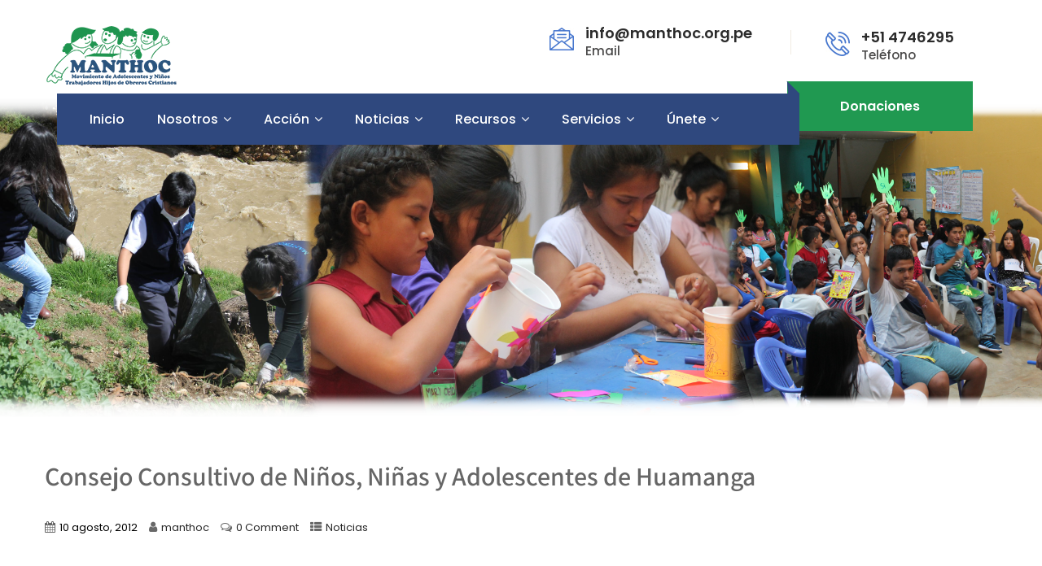

--- FILE ---
content_type: text/html; charset=UTF-8
request_url: https://manthoc.org.pe/2012/08/10/consejo-consultivo-de-ninos-ninas-y-adolescentes-de-huamanga/
body_size: 17210
content:
<!DOCTYPE html>
<html xmlns="http://www.w3.org/1999/xhtml" lang="es-PE">
<head>
<meta http-equiv="Content-Type" content="text/html; charset=UTF-8" />	
<!--[if IE]><meta http-equiv="X-UA-Compatible" content="IE=edge,chrome=1"><![endif]-->
<meta name="viewport" content="width=device-width, initial-scale=1.0, user-scalable=no"/>
<link rel="profile" href="http://gmpg.org/xfn/11"/>
<link rel="pingback" href="https://manthoc.org.pe/xmlrpc.php" /> 
<meta name='robots' content='index, follow, max-image-preview:large, max-snippet:-1, max-video-preview:-1' />

	<!-- This site is optimized with the Yoast SEO plugin v20.8 - https://yoast.com/wordpress/plugins/seo/ -->
	<title>Consejo Consultivo de Niños, Niñas y Adolescentes de Huamanga - Manthoc</title>
	<link rel="canonical" href="https://manthoc.org.pe/2012/08/10/consejo-consultivo-de-ninos-ninas-y-adolescentes-de-huamanga/" />
	<meta property="og:locale" content="es_ES" />
	<meta property="og:type" content="article" />
	<meta property="og:title" content="Consejo Consultivo de Niños, Niñas y Adolescentes de Huamanga - Manthoc" />
	<meta property="og:description" content="Gabriela Cuya Cabezas, delegada del Movimiento de Adolescentes y Niños Trabajadores Hijos de Obreros cristianos (MANTHOC), habla del Consejo Consultivo de Niños, Niñas y Adolescentes de Huamanga." />
	<meta property="og:url" content="https://manthoc.org.pe/2012/08/10/consejo-consultivo-de-ninos-ninas-y-adolescentes-de-huamanga/" />
	<meta property="og:site_name" content="Manthoc" />
	<meta property="article:publisher" content="https://www.facebook.com/MANTHOC" />
	<meta property="article:published_time" content="2012-08-10T21:32:00+00:00" />
	<meta property="article:modified_time" content="2023-07-07T21:41:37+00:00" />
	<meta property="og:image" content="https://manthoc.org.pe/wp-content/uploads/2023/07/manthoc-2012.png" />
	<meta property="og:image:width" content="1125" />
	<meta property="og:image:height" content="627" />
	<meta property="og:image:type" content="image/png" />
	<meta name="author" content="manthoc" />
	<meta name="twitter:card" content="summary_large_image" />
	<meta name="twitter:creator" content="@MANTHOC76" />
	<meta name="twitter:site" content="@MANTHOC76" />
	<meta name="twitter:label1" content="Written by" />
	<meta name="twitter:data1" content="manthoc" />
	<meta name="twitter:label2" content="Est. reading time" />
	<meta name="twitter:data2" content="1 minuto" />
	<script type="application/ld+json" class="yoast-schema-graph">{"@context":"https://schema.org","@graph":[{"@type":"Article","@id":"https://manthoc.org.pe/2012/08/10/consejo-consultivo-de-ninos-ninas-y-adolescentes-de-huamanga/#article","isPartOf":{"@id":"https://manthoc.org.pe/2012/08/10/consejo-consultivo-de-ninos-ninas-y-adolescentes-de-huamanga/"},"author":{"name":"manthoc","@id":"https://manthoc.org.pe/#/schema/person/15a8ba487165a7f1a881b002bb6b29b6"},"headline":"Consejo Consultivo de Niños, Niñas y Adolescentes de Huamanga","datePublished":"2012-08-10T21:32:00+00:00","dateModified":"2023-07-07T21:41:37+00:00","mainEntityOfPage":{"@id":"https://manthoc.org.pe/2012/08/10/consejo-consultivo-de-ninos-ninas-y-adolescentes-de-huamanga/"},"wordCount":46,"commentCount":0,"publisher":{"@id":"https://manthoc.org.pe/#organization"},"image":{"@id":"https://manthoc.org.pe/2012/08/10/consejo-consultivo-de-ninos-ninas-y-adolescentes-de-huamanga/#primaryimage"},"thumbnailUrl":"https://manthoc.org.pe/wp-content/uploads/2023/07/manthoc-2012.png","keywords":["Perú"],"articleSection":["Noticias"],"inLanguage":"es-PE","potentialAction":[{"@type":"CommentAction","name":"Comment","target":["https://manthoc.org.pe/2012/08/10/consejo-consultivo-de-ninos-ninas-y-adolescentes-de-huamanga/#respond"]}]},{"@type":"WebPage","@id":"https://manthoc.org.pe/2012/08/10/consejo-consultivo-de-ninos-ninas-y-adolescentes-de-huamanga/","url":"https://manthoc.org.pe/2012/08/10/consejo-consultivo-de-ninos-ninas-y-adolescentes-de-huamanga/","name":"Consejo Consultivo de Niños, Niñas y Adolescentes de Huamanga - Manthoc","isPartOf":{"@id":"https://manthoc.org.pe/#website"},"primaryImageOfPage":{"@id":"https://manthoc.org.pe/2012/08/10/consejo-consultivo-de-ninos-ninas-y-adolescentes-de-huamanga/#primaryimage"},"image":{"@id":"https://manthoc.org.pe/2012/08/10/consejo-consultivo-de-ninos-ninas-y-adolescentes-de-huamanga/#primaryimage"},"thumbnailUrl":"https://manthoc.org.pe/wp-content/uploads/2023/07/manthoc-2012.png","datePublished":"2012-08-10T21:32:00+00:00","dateModified":"2023-07-07T21:41:37+00:00","breadcrumb":{"@id":"https://manthoc.org.pe/2012/08/10/consejo-consultivo-de-ninos-ninas-y-adolescentes-de-huamanga/#breadcrumb"},"inLanguage":"es-PE","potentialAction":[{"@type":"ReadAction","target":["https://manthoc.org.pe/2012/08/10/consejo-consultivo-de-ninos-ninas-y-adolescentes-de-huamanga/"]}]},{"@type":"ImageObject","inLanguage":"es-PE","@id":"https://manthoc.org.pe/2012/08/10/consejo-consultivo-de-ninos-ninas-y-adolescentes-de-huamanga/#primaryimage","url":"https://manthoc.org.pe/wp-content/uploads/2023/07/manthoc-2012.png","contentUrl":"https://manthoc.org.pe/wp-content/uploads/2023/07/manthoc-2012.png","width":1125,"height":627},{"@type":"BreadcrumbList","@id":"https://manthoc.org.pe/2012/08/10/consejo-consultivo-de-ninos-ninas-y-adolescentes-de-huamanga/#breadcrumb","itemListElement":[{"@type":"ListItem","position":1,"name":"Portada","item":"https://manthoc.org.pe/"},{"@type":"ListItem","position":2,"name":"Consejo Consultivo de Niños, Niñas y Adolescentes de Huamanga"}]},{"@type":"WebSite","@id":"https://manthoc.org.pe/#website","url":"https://manthoc.org.pe/","name":"www.manthoc.org.pe","description":"","publisher":{"@id":"https://manthoc.org.pe/#organization"},"potentialAction":[{"@type":"SearchAction","target":{"@type":"EntryPoint","urlTemplate":"https://manthoc.org.pe/?s={search_term_string}"},"query-input":"required name=search_term_string"}],"inLanguage":"es-PE"},{"@type":"Organization","@id":"https://manthoc.org.pe/#organization","name":"www.manthoc.org.pe","url":"https://manthoc.org.pe/","logo":{"@type":"ImageObject","inLanguage":"es-PE","@id":"https://manthoc.org.pe/#/schema/logo/image/","url":"https://manthoc.org.pe/wp-content/uploads/2023/04/LOGO-manthoc-1.png","contentUrl":"https://manthoc.org.pe/wp-content/uploads/2023/04/LOGO-manthoc-1.png","width":2326,"height":1154,"caption":"www.manthoc.org.pe"},"image":{"@id":"https://manthoc.org.pe/#/schema/logo/image/"},"sameAs":["https://www.facebook.com/MANTHOC","https://twitter.com/MANTHOC76","https://www.instagram.com/manthocperu/"]},{"@type":"Person","@id":"https://manthoc.org.pe/#/schema/person/15a8ba487165a7f1a881b002bb6b29b6","name":"manthoc","image":{"@type":"ImageObject","inLanguage":"es-PE","@id":"https://manthoc.org.pe/#/schema/person/image/","url":"https://secure.gravatar.com/avatar/5333ea499e612b8fef503557b1c5f848ab3daa18cdaef1fd59270c27992a3cfb?s=96&d=mm&r=g","contentUrl":"https://secure.gravatar.com/avatar/5333ea499e612b8fef503557b1c5f848ab3daa18cdaef1fd59270c27992a3cfb?s=96&d=mm&r=g","caption":"manthoc"},"sameAs":["https://manthoc.org.pe"],"url":"https://manthoc.org.pe/author/manthoc/"}]}</script>
	<!-- / Yoast SEO plugin. -->


<link rel='dns-prefetch' href='//www.googletagmanager.com' />
<link rel='dns-prefetch' href='//fonts.bunny.net' />
<link rel="alternate" type="application/rss+xml" title="Manthoc &raquo; Feed" href="https://manthoc.org.pe/feed/" />
<link rel="alternate" type="application/rss+xml" title="Manthoc &raquo; Feed de los comentarios" href="https://manthoc.org.pe/comments/feed/" />
<link rel="alternate" type="application/rss+xml" title="Manthoc &raquo; Comentario Consejo Consultivo de Niños, Niñas y Adolescentes de Huamanga del feed" href="https://manthoc.org.pe/2012/08/10/consejo-consultivo-de-ninos-ninas-y-adolescentes-de-huamanga/feed/" />
<link rel="alternate" title="oEmbed (JSON)" type="application/json+oembed" href="https://manthoc.org.pe/wp-json/oembed/1.0/embed?url=https%3A%2F%2Fmanthoc.org.pe%2F2012%2F08%2F10%2Fconsejo-consultivo-de-ninos-ninas-y-adolescentes-de-huamanga%2F" />
<link rel="alternate" title="oEmbed (XML)" type="text/xml+oembed" href="https://manthoc.org.pe/wp-json/oembed/1.0/embed?url=https%3A%2F%2Fmanthoc.org.pe%2F2012%2F08%2F10%2Fconsejo-consultivo-de-ninos-ninas-y-adolescentes-de-huamanga%2F&#038;format=xml" />
<style id='wp-img-auto-sizes-contain-inline-css' type='text/css'>
img:is([sizes=auto i],[sizes^="auto," i]){contain-intrinsic-size:3000px 1500px}
/*# sourceURL=wp-img-auto-sizes-contain-inline-css */
</style>
<style id='wp-emoji-styles-inline-css' type='text/css'>

	img.wp-smiley, img.emoji {
		display: inline !important;
		border: none !important;
		box-shadow: none !important;
		height: 1em !important;
		width: 1em !important;
		margin: 0 0.07em !important;
		vertical-align: -0.1em !important;
		background: none !important;
		padding: 0 !important;
	}
/*# sourceURL=wp-emoji-styles-inline-css */
</style>
<link rel='stylesheet' id='wp-block-library-css' href='https://manthoc.org.pe/wp-includes/css/dist/block-library/style.min.css?ver=6.9' type='text/css' media='all' />
<style id='wp-block-embed-inline-css' type='text/css'>
.wp-block-embed.alignleft,.wp-block-embed.alignright,.wp-block[data-align=left]>[data-type="core/embed"],.wp-block[data-align=right]>[data-type="core/embed"]{max-width:360px;width:100%}.wp-block-embed.alignleft .wp-block-embed__wrapper,.wp-block-embed.alignright .wp-block-embed__wrapper,.wp-block[data-align=left]>[data-type="core/embed"] .wp-block-embed__wrapper,.wp-block[data-align=right]>[data-type="core/embed"] .wp-block-embed__wrapper{min-width:280px}.wp-block-cover .wp-block-embed{min-height:240px;min-width:320px}.wp-block-embed{overflow-wrap:break-word}.wp-block-embed :where(figcaption){margin-bottom:1em;margin-top:.5em}.wp-block-embed iframe{max-width:100%}.wp-block-embed__wrapper{position:relative}.wp-embed-responsive .wp-has-aspect-ratio .wp-block-embed__wrapper:before{content:"";display:block;padding-top:50%}.wp-embed-responsive .wp-has-aspect-ratio iframe{bottom:0;height:100%;left:0;position:absolute;right:0;top:0;width:100%}.wp-embed-responsive .wp-embed-aspect-21-9 .wp-block-embed__wrapper:before{padding-top:42.85%}.wp-embed-responsive .wp-embed-aspect-18-9 .wp-block-embed__wrapper:before{padding-top:50%}.wp-embed-responsive .wp-embed-aspect-16-9 .wp-block-embed__wrapper:before{padding-top:56.25%}.wp-embed-responsive .wp-embed-aspect-4-3 .wp-block-embed__wrapper:before{padding-top:75%}.wp-embed-responsive .wp-embed-aspect-1-1 .wp-block-embed__wrapper:before{padding-top:100%}.wp-embed-responsive .wp-embed-aspect-9-16 .wp-block-embed__wrapper:before{padding-top:177.77%}.wp-embed-responsive .wp-embed-aspect-1-2 .wp-block-embed__wrapper:before{padding-top:200%}
/*# sourceURL=https://manthoc.org.pe/wp-includes/blocks/embed/style.min.css */
</style>
<style id='global-styles-inline-css' type='text/css'>
:root{--wp--preset--aspect-ratio--square: 1;--wp--preset--aspect-ratio--4-3: 4/3;--wp--preset--aspect-ratio--3-4: 3/4;--wp--preset--aspect-ratio--3-2: 3/2;--wp--preset--aspect-ratio--2-3: 2/3;--wp--preset--aspect-ratio--16-9: 16/9;--wp--preset--aspect-ratio--9-16: 9/16;--wp--preset--color--black: #000000;--wp--preset--color--cyan-bluish-gray: #abb8c3;--wp--preset--color--white: #ffffff;--wp--preset--color--pale-pink: #f78da7;--wp--preset--color--vivid-red: #cf2e2e;--wp--preset--color--luminous-vivid-orange: #ff6900;--wp--preset--color--luminous-vivid-amber: #fcb900;--wp--preset--color--light-green-cyan: #7bdcb5;--wp--preset--color--vivid-green-cyan: #00d084;--wp--preset--color--pale-cyan-blue: #8ed1fc;--wp--preset--color--vivid-cyan-blue: #0693e3;--wp--preset--color--vivid-purple: #9b51e0;--wp--preset--gradient--vivid-cyan-blue-to-vivid-purple: linear-gradient(135deg,rgb(6,147,227) 0%,rgb(155,81,224) 100%);--wp--preset--gradient--light-green-cyan-to-vivid-green-cyan: linear-gradient(135deg,rgb(122,220,180) 0%,rgb(0,208,130) 100%);--wp--preset--gradient--luminous-vivid-amber-to-luminous-vivid-orange: linear-gradient(135deg,rgb(252,185,0) 0%,rgb(255,105,0) 100%);--wp--preset--gradient--luminous-vivid-orange-to-vivid-red: linear-gradient(135deg,rgb(255,105,0) 0%,rgb(207,46,46) 100%);--wp--preset--gradient--very-light-gray-to-cyan-bluish-gray: linear-gradient(135deg,rgb(238,238,238) 0%,rgb(169,184,195) 100%);--wp--preset--gradient--cool-to-warm-spectrum: linear-gradient(135deg,rgb(74,234,220) 0%,rgb(151,120,209) 20%,rgb(207,42,186) 40%,rgb(238,44,130) 60%,rgb(251,105,98) 80%,rgb(254,248,76) 100%);--wp--preset--gradient--blush-light-purple: linear-gradient(135deg,rgb(255,206,236) 0%,rgb(152,150,240) 100%);--wp--preset--gradient--blush-bordeaux: linear-gradient(135deg,rgb(254,205,165) 0%,rgb(254,45,45) 50%,rgb(107,0,62) 100%);--wp--preset--gradient--luminous-dusk: linear-gradient(135deg,rgb(255,203,112) 0%,rgb(199,81,192) 50%,rgb(65,88,208) 100%);--wp--preset--gradient--pale-ocean: linear-gradient(135deg,rgb(255,245,203) 0%,rgb(182,227,212) 50%,rgb(51,167,181) 100%);--wp--preset--gradient--electric-grass: linear-gradient(135deg,rgb(202,248,128) 0%,rgb(113,206,126) 100%);--wp--preset--gradient--midnight: linear-gradient(135deg,rgb(2,3,129) 0%,rgb(40,116,252) 100%);--wp--preset--font-size--small: 13px;--wp--preset--font-size--medium: 20px;--wp--preset--font-size--large: 36px;--wp--preset--font-size--x-large: 42px;--wp--preset--spacing--20: 0.44rem;--wp--preset--spacing--30: 0.67rem;--wp--preset--spacing--40: 1rem;--wp--preset--spacing--50: 1.5rem;--wp--preset--spacing--60: 2.25rem;--wp--preset--spacing--70: 3.38rem;--wp--preset--spacing--80: 5.06rem;--wp--preset--shadow--natural: 6px 6px 9px rgba(0, 0, 0, 0.2);--wp--preset--shadow--deep: 12px 12px 50px rgba(0, 0, 0, 0.4);--wp--preset--shadow--sharp: 6px 6px 0px rgba(0, 0, 0, 0.2);--wp--preset--shadow--outlined: 6px 6px 0px -3px rgb(255, 255, 255), 6px 6px rgb(0, 0, 0);--wp--preset--shadow--crisp: 6px 6px 0px rgb(0, 0, 0);}:where(.is-layout-flex){gap: 0.5em;}:where(.is-layout-grid){gap: 0.5em;}body .is-layout-flex{display: flex;}.is-layout-flex{flex-wrap: wrap;align-items: center;}.is-layout-flex > :is(*, div){margin: 0;}body .is-layout-grid{display: grid;}.is-layout-grid > :is(*, div){margin: 0;}:where(.wp-block-columns.is-layout-flex){gap: 2em;}:where(.wp-block-columns.is-layout-grid){gap: 2em;}:where(.wp-block-post-template.is-layout-flex){gap: 1.25em;}:where(.wp-block-post-template.is-layout-grid){gap: 1.25em;}.has-black-color{color: var(--wp--preset--color--black) !important;}.has-cyan-bluish-gray-color{color: var(--wp--preset--color--cyan-bluish-gray) !important;}.has-white-color{color: var(--wp--preset--color--white) !important;}.has-pale-pink-color{color: var(--wp--preset--color--pale-pink) !important;}.has-vivid-red-color{color: var(--wp--preset--color--vivid-red) !important;}.has-luminous-vivid-orange-color{color: var(--wp--preset--color--luminous-vivid-orange) !important;}.has-luminous-vivid-amber-color{color: var(--wp--preset--color--luminous-vivid-amber) !important;}.has-light-green-cyan-color{color: var(--wp--preset--color--light-green-cyan) !important;}.has-vivid-green-cyan-color{color: var(--wp--preset--color--vivid-green-cyan) !important;}.has-pale-cyan-blue-color{color: var(--wp--preset--color--pale-cyan-blue) !important;}.has-vivid-cyan-blue-color{color: var(--wp--preset--color--vivid-cyan-blue) !important;}.has-vivid-purple-color{color: var(--wp--preset--color--vivid-purple) !important;}.has-black-background-color{background-color: var(--wp--preset--color--black) !important;}.has-cyan-bluish-gray-background-color{background-color: var(--wp--preset--color--cyan-bluish-gray) !important;}.has-white-background-color{background-color: var(--wp--preset--color--white) !important;}.has-pale-pink-background-color{background-color: var(--wp--preset--color--pale-pink) !important;}.has-vivid-red-background-color{background-color: var(--wp--preset--color--vivid-red) !important;}.has-luminous-vivid-orange-background-color{background-color: var(--wp--preset--color--luminous-vivid-orange) !important;}.has-luminous-vivid-amber-background-color{background-color: var(--wp--preset--color--luminous-vivid-amber) !important;}.has-light-green-cyan-background-color{background-color: var(--wp--preset--color--light-green-cyan) !important;}.has-vivid-green-cyan-background-color{background-color: var(--wp--preset--color--vivid-green-cyan) !important;}.has-pale-cyan-blue-background-color{background-color: var(--wp--preset--color--pale-cyan-blue) !important;}.has-vivid-cyan-blue-background-color{background-color: var(--wp--preset--color--vivid-cyan-blue) !important;}.has-vivid-purple-background-color{background-color: var(--wp--preset--color--vivid-purple) !important;}.has-black-border-color{border-color: var(--wp--preset--color--black) !important;}.has-cyan-bluish-gray-border-color{border-color: var(--wp--preset--color--cyan-bluish-gray) !important;}.has-white-border-color{border-color: var(--wp--preset--color--white) !important;}.has-pale-pink-border-color{border-color: var(--wp--preset--color--pale-pink) !important;}.has-vivid-red-border-color{border-color: var(--wp--preset--color--vivid-red) !important;}.has-luminous-vivid-orange-border-color{border-color: var(--wp--preset--color--luminous-vivid-orange) !important;}.has-luminous-vivid-amber-border-color{border-color: var(--wp--preset--color--luminous-vivid-amber) !important;}.has-light-green-cyan-border-color{border-color: var(--wp--preset--color--light-green-cyan) !important;}.has-vivid-green-cyan-border-color{border-color: var(--wp--preset--color--vivid-green-cyan) !important;}.has-pale-cyan-blue-border-color{border-color: var(--wp--preset--color--pale-cyan-blue) !important;}.has-vivid-cyan-blue-border-color{border-color: var(--wp--preset--color--vivid-cyan-blue) !important;}.has-vivid-purple-border-color{border-color: var(--wp--preset--color--vivid-purple) !important;}.has-vivid-cyan-blue-to-vivid-purple-gradient-background{background: var(--wp--preset--gradient--vivid-cyan-blue-to-vivid-purple) !important;}.has-light-green-cyan-to-vivid-green-cyan-gradient-background{background: var(--wp--preset--gradient--light-green-cyan-to-vivid-green-cyan) !important;}.has-luminous-vivid-amber-to-luminous-vivid-orange-gradient-background{background: var(--wp--preset--gradient--luminous-vivid-amber-to-luminous-vivid-orange) !important;}.has-luminous-vivid-orange-to-vivid-red-gradient-background{background: var(--wp--preset--gradient--luminous-vivid-orange-to-vivid-red) !important;}.has-very-light-gray-to-cyan-bluish-gray-gradient-background{background: var(--wp--preset--gradient--very-light-gray-to-cyan-bluish-gray) !important;}.has-cool-to-warm-spectrum-gradient-background{background: var(--wp--preset--gradient--cool-to-warm-spectrum) !important;}.has-blush-light-purple-gradient-background{background: var(--wp--preset--gradient--blush-light-purple) !important;}.has-blush-bordeaux-gradient-background{background: var(--wp--preset--gradient--blush-bordeaux) !important;}.has-luminous-dusk-gradient-background{background: var(--wp--preset--gradient--luminous-dusk) !important;}.has-pale-ocean-gradient-background{background: var(--wp--preset--gradient--pale-ocean) !important;}.has-electric-grass-gradient-background{background: var(--wp--preset--gradient--electric-grass) !important;}.has-midnight-gradient-background{background: var(--wp--preset--gradient--midnight) !important;}.has-small-font-size{font-size: var(--wp--preset--font-size--small) !important;}.has-medium-font-size{font-size: var(--wp--preset--font-size--medium) !important;}.has-large-font-size{font-size: var(--wp--preset--font-size--large) !important;}.has-x-large-font-size{font-size: var(--wp--preset--font-size--x-large) !important;}
/*# sourceURL=global-styles-inline-css */
</style>

<style id='classic-theme-styles-inline-css' type='text/css'>
/*! This file is auto-generated */
.wp-block-button__link{color:#fff;background-color:#32373c;border-radius:9999px;box-shadow:none;text-decoration:none;padding:calc(.667em + 2px) calc(1.333em + 2px);font-size:1.125em}.wp-block-file__button{background:#32373c;color:#fff;text-decoration:none}
/*# sourceURL=/wp-includes/css/classic-themes.min.css */
</style>
<link rel='stylesheet' id='contact-form-7-css' href='https://manthoc.org.pe/wp-content/plugins/contact-form-7/includes/css/styles.css?ver=5.7.7' type='text/css' media='all' />
<link rel='stylesheet' id='wp-video-popup-css' href='https://manthoc.org.pe/wp-content/plugins/responsive-youtube-vimeo-popup/assets/css/wp-video-popup.css?ver=2.9.5' type='text/css' media='all' />
<link rel='stylesheet' id='dashicons-css' href='https://manthoc.org.pe/wp-includes/css/dashicons.min.css?ver=6.9' type='text/css' media='all' />
<link rel='stylesheet' id='complete-style-css' href='https://manthoc.org.pe/wp-content/themes/skt-trust/style.css?ver=6.9' type='text/css' media='all' />
<link rel='stylesheet' id='complete-style-core-css' href='https://manthoc.org.pe/wp-content/themes/skt-trust/style_core.css?ver=6.9' type='text/css' media='all' />
<link rel='stylesheet' id='complete-animated_css-css' href='https://manthoc.org.pe/wp-content/themes/skt-trust/assets/css/animate.min.css?ver=6.9' type='text/css' media='all' />
<link rel='stylesheet' id='complete-static_css-css' href='https://manthoc.org.pe/wp-content/themes/skt-trust/assets/css/nivo-slider.css?ver=6.9' type='text/css' media='all' />
<link rel='stylesheet' id='complete-gallery_css-css' href='https://manthoc.org.pe/wp-content/themes/skt-trust/assets/css/prettyPhoto.css?ver=6.9' type='text/css' media='all' />
<link rel='stylesheet' id='complete-awesome_css-css' href='https://manthoc.org.pe/wp-content/themes/skt-trust/assets/fonts/font-awesome.css?ver=6.9' type='text/css' media='all' />
<link rel='stylesheet' id='complete-owl_css-css' href='https://manthoc.org.pe/wp-content/themes/skt-trust/assets/css/owl.carousel.css?ver=6.9' type='text/css' media='all' />
<link rel='stylesheet' id='complete_fonts-css' href='//fonts.bunny.net/css?family=Poppins%3Aregular%2Citalic%2C900%2C800%2C700%2C600%2C500%2C300%2C200%2C100%7CAssistant%3Aregular%2C800%2C700%2C600%2C500%2C300%2C200%26subset%3Dlatin%2C' type='text/css' media='screen' />
<link rel='stylesheet' id='elementor-frontend-css' href='https://manthoc.org.pe/wp-content/plugins/elementor/assets/css/frontend-lite.min.css?ver=3.13.4' type='text/css' media='all' />
<link rel='stylesheet' id='eael-general-css' href='https://manthoc.org.pe/wp-content/plugins/essential-addons-for-elementor-lite/assets/front-end/css/view/general.min.css?ver=5.7.4' type='text/css' media='all' />
<link rel='stylesheet' id='wp-block-paragraph-css' href='https://manthoc.org.pe/wp-includes/blocks/paragraph/style.min.css?ver=6.9' type='text/css' media='all' />
<script type="text/javascript" src="https://manthoc.org.pe/wp-includes/js/jquery/jquery.min.js?ver=3.7.1" id="jquery-core-js"></script>
<script type="text/javascript" src="https://manthoc.org.pe/wp-includes/js/jquery/jquery-migrate.min.js?ver=3.4.1" id="jquery-migrate-js"></script>
<script type="text/javascript" src="https://manthoc.org.pe/wp-content/themes/skt-trust/assets/js/complete.js?ver=1" id="complete_js-js"></script>
<script type="text/javascript" src="https://manthoc.org.pe/wp-content/themes/skt-trust/assets/js/owl.carousel.js?ver=1" id="complete_owl-js"></script>
<script type="text/javascript" src="https://manthoc.org.pe/wp-content/themes/skt-trust/assets/js/other.js?ver=1" id="complete_otherjs-js"></script>
<script type="text/javascript" src="https://manthoc.org.pe/wp-content/themes/skt-trust/assets/js/jquery.bxslider.min.js?ver=1" id="complete_testimonialjs-js"></script>
<script type="text/javascript" src="https://manthoc.org.pe/wp-content/themes/skt-trust/assets/js/jquery.quicksand.js?ver=1" id="complete_galjs1-js"></script>
<script type="text/javascript" src="https://manthoc.org.pe/wp-content/themes/skt-trust/assets/js/script.js?ver=1" id="complete_galjs3-js"></script>
<script type="text/javascript" src="https://manthoc.org.pe/wp-content/themes/skt-trust/assets/js/counterup.min.js?ver=1" id="complete_count-js"></script>
<script type="text/javascript" src="https://manthoc.org.pe/wp-content/themes/skt-trust/assets/js/verticalslider.js?ver=1" id="complete_verticalslider-js"></script>
<script type="text/javascript" src="https://manthoc.org.pe/wp-content/themes/skt-trust/assets/js/jquery.prettyPhoto.js?ver=1" id="complete_galjs4-js"></script>

<!-- Google tag (gtag.js) snippet added by Site Kit -->
<!-- Google Analytics snippet added by Site Kit -->
<script type="text/javascript" src="https://www.googletagmanager.com/gtag/js?id=GT-PBKB7HH" id="google_gtagjs-js" async></script>
<script type="text/javascript" id="google_gtagjs-js-after">
/* <![CDATA[ */
window.dataLayer = window.dataLayer || [];function gtag(){dataLayer.push(arguments);}
gtag("set","linker",{"domains":["manthoc.org.pe"]});
gtag("js", new Date());
gtag("set", "developer_id.dZTNiMT", true);
gtag("config", "GT-PBKB7HH");
//# sourceURL=google_gtagjs-js-after
/* ]]> */
</script>
<link rel="https://api.w.org/" href="https://manthoc.org.pe/wp-json/" /><link rel="alternate" title="JSON" type="application/json" href="https://manthoc.org.pe/wp-json/wp/v2/posts/1223" /><link rel="EditURI" type="application/rsd+xml" title="RSD" href="https://manthoc.org.pe/xmlrpc.php?rsd" />
<meta name="generator" content="WordPress 6.9" />
<link rel='shortlink' href='https://manthoc.org.pe/?p=1223' />
<meta name="generator" content="Site Kit by Google 1.170.0" /><style type="text/css">

/*Fixed Background*/

	/*BOXED LAYOUT*/
	.site_boxed .layer_wrapper, body.home.site_boxed #slidera {width: 83.5%;float: left;margin: 0 8.25%;
	background: #ffffff;}
	.site_boxed .stat_bg, .site_boxed .stat_bg_overlay{width: 83.5%;}
	.site_boxed .social_buttons{background: #ffffff;}
	.site_boxed .center {width: 95%!important;margin: 0 auto;}
	.site_boxed .head_top .center{ width:95%!important;}

/*Site Content Text Style*/
body, button, input, select, textarea{ 
	font-family:Poppins; 	}

.footer-post-area ul li h4,
.footer-post-area ul li h4 a{font-family:Poppins;}

.single_post .single_post_content .tabs li a:link, .single_post .single_post_content .tabs li a:visited{ color:#2b2b2b;}


.post_head, .author_div{ background:#545556;}
.post_head_bg, .author_div_bg{background:url(https://manthoc.org.pe/wp-content/uploads/2023/04/portada-interna.png);}

/*Feattured Boxes Section*/
.featured_area_bg{background:url();}
.featured_area{background-color:#f2f2f2;}
.featured_block img{height:70px;; width:70px;} 
.featured_block{background-color:#ffffff;}

.sktmore,
.newsletter-form input[type="submit"]{background-color:#d55343;}
.sktmore:hover,
.newsletter-form input[type="submit"]:hover{background-color:#393939;}

.expanding-grid .spacer{background-color:#d55343;}
.expand-left h2, .expand-left{color:#000000;}

.headingseperator h3{color:#000000;}
.headingseperator h3::after{border-bottom-color:#d55343;}

.expanding-grid .links > li a.active:after{border-bottom-color:#d55343;}

.squarebox{background-color:#ffffff;}
.squarebox:hover{background-color:#79ab9f;}
.squaretitle{color:#000000;}

.perfectbox{background-color:#ffffff; border-color:#eaeaea;}
.perfectborder:hover, .perfectbox:hover{border-color:#d55343 !important;}

.post_block_style3{background-color:#ffffff; border-color:#eaeaea;}
.post_block_style3:before{background:#9f9f9f;}

.post_block_style4 {background-color:#fafafa;}
.post_block_style4 p{color:#474747;}
.post_block_style4 .style4-post-centent h3 a {color:#282828;}
.post_block_style4 .style4-post-centent h3 a:hover {color:#d55343;}
.post_block_style4_meta a{color:#474747 !important;}
.post_block_style4_meta i {color:#d55343;}
.post_block_style4 .readmore a {color:#d55343;}
.post_block_style4 .readmore a:hover {color:#282828;}

.skt-home-posts-row .skt-home-posts-title a{color:#030305;}
.skt-home-posts-row .skt-home-posts-text{color:#030305;}
.skt-home-posts-row a.skt-home-posts-more {color:#396cf2;}
.skt-home-posts-row a.skt-home-posts-more:hover {color:#393939;}
.skt-home-posts-row .skt-home-posts-meta {color:#474747;}
.skt-home-posts-row .skt-home-posts-meta i {color:#396cf2;}
	
.woocommerce ul.products li.product .woocommerce-loop-category__title,
.woocommerce ul.products li.product .woocommerce-loop-product__title,
.woocommerce ul.products li.product h3{color:#282828;}
.woocommerce ul.products li.product p{color:#494848;}
.woocommerce ul.products li.product .price{color:#d55343;}
.woocommerce ul.products li.product .button{background-color:#d55343; color:#ffffff;}
/*-----------------------------COLORS------------------------------------*/
		/*Header Color*/
		.header{background-color: rgba(255,255,255, 1);}
				
				
		/*Head Top Bar Color*/
		.head-info-area{background-color: rgba(239,201,76, 1);}
		
				.header{background:#ffffff!important; border: none;}
				
		
		@media screen and (max-width: 767px){
		.home.has_trans_header .header{background:#ffffff!important;}
		}
		/*LOGO*/
		.logo img{height:78px; width:164px;; margin-top:30px;;} 

				.logo h2, .logo h1, .logo h2 a:link, .logo h2 a:visited, .logo h1 a:link, .logo h1 a:visited, .logo h2 a:hover, .logo h1 a:hover{ 
			font-family:'';
			font-size:50px;
			color:#ffffff;
		}
		/*HEADER TEXT BAR*/
				.head-info-area, .head-info-area a:link, .head-info-area a:visited{ 
						font-size:16px;			color:#ffffff;
		}	
		
		.head-info-area a:hover{ 
			color:#edecec;
		}		
		
		a{color:#000000;}
		a:hover{color:#685031;}
		
		
		/*Slider Title*/
				.title{ 
			font-family:'Poppins'; 			font-size:62px;			color:#000000;
		}	
		
				.slidedesc{ 
			font-family:'Poppins'; 			font-size:18px;			color:#000000;
		}	
		
				.slidebtn{ 
			font-family:'Poppins'; 			font-size:17px;;
		}
		.slider-main .nivo-caption .slidebtn a{ 
			color:#252525; background-color:#ffffff;
		}	
		.slider-main .nivo-caption .slidebtn a:hover{background-color:#fee026; color:#141414;}
		
		.nivo-controlNav a{background-color:#ffffff}
		.nivo-controlNav a.active{background-color:#000000}
	
		.slider-main .theme-default .nivo-directionNav a{background-color:#004caa}
		.slider-main .theme-default .nivo-directionNav a:hover{background-color:#282828}
		
		.slider-main .skt-slider-wave svg g {fill:#f7f7f7 !important;}		
					
		/* Global H1 */	
						h1{ 
			font-family:'Poppins'; 			font-size:32px;			color:#282828;
		}
		
		h1 a:hover{ 
			color:#d55343;
		}
		
		/* Global H2 */	
						h2{ 
			font-family:'Poppins'; 			font-size:28px;		color:#282828;
		}
		
		h2 a:hover{ 
			color:#d55343;
		}
				
		/* Global H3 */	
						h3{ 
			font-family:'Poppins'; 			font-size:24px;		color:#282828;
		}
		
		h3 a:hover{ 
			color:#d55343;
		}
		
		/* Global H4 */	
						h4{ 
			font-family:'Poppins'; 			font-size:13px;		color:#282828;
		}
		
		h4 a:hover{ 
			color:#d55343;
		}	
		
		/* Global H5 */	
						h5{ 
			font-family:'Poppins'; 			font-size:11px;		color:#282828;
		}
		
		h5 a:hover{ 
			color:#d55343;
		}	
		
		/* Global H6 */	
						h6{ 
			font-family:'Poppins'; 			font-size:9px;		color:#282828;
		}
		
		h6 a:hover{ 
			color:#d55343;
		}
		/* Trust BG/Gradiant color*/
		.number-title {background: linear-gradient(to right, # #d55343 0%, #d55343 100%);}
		.counter-box {border: double 4px transparent; background-image: linear-gradient(white, white), radial-gradient(circle at top left, #d55343,#d55343);}
		.counter-box:hover {background-color: transparent !important; background-image: linear-gradient(200deg, #d55343 0%, #d55343 100%) !important;}
		.counter-box:hover .elementor-counter-number, .counter-box:hover .elementor-counter-title {color:#ffffff !important;}
		
		/* Post Meta Color */
		.post_block_style1_meta, .post_block_style1_meta a:link, .post_block_style1_meta a:visited, .post_block_style2_meta, .post_block_style2_meta a:link, .post_block_style2_meta a:visited, .single_metainfo, .single_metainfo a:link, .single_metainfo a:visited{ 
			color:#282828;
		}
		
		.header-extras .skt-header-button a{background-color:#209951; color:#ffffff;}
.header-extras .skt-header-button a:hover{background-color:; color:#ffffff;}
		
		/* Team Box Background Color */
		.skt-team-box .team-title-box{background-color:#f9f9f9;}
		.skt-team-box:hover .team-title-box {background-color:#f9f9f9;}
		.skt-team-box .team-title a{color:#1d1d1d;}
		.skt-team-box .team-designation{color:#d55343;}
		
		/* Social Icon Background Color */
		.social-icons a:link, .social-icons a:visited{ 
			background-color:#2f487e;
			color:#ffffff;
		}	
		.head-info-area .social-icons a:hover {color:#2f487e !important}
		
		/* Social Icon Hover Background Color */
		.social-icons a:hover{ 
			background-color: #209951 !important;
			color:#ffffff;
		}
		
		.header-extras .skt-header-social .social-icons a:link, .header-extras .skt-header-social .social-icons a:visited{ 
			background-color:transparent !important;
			color:#2f487e;
		}	
		.header-extras .skt-header-social .social-icons a:hover {
			background-color:transparent !important;
			color:#209951 !important
		}
		
		/*SKT Causes*/
		.causes-info-box h3.causes-title a, .cause-author a {color:#272727;}
		.causes-info-box .cause-meta-info {color:#474747;}
		
		.causes-cat-box span a, 
		.skill-bar-percent {color: #ffffff; background-color: #e23e57;}
		.skillbar-bar {background-color: #e23e57;}
		.skill-bar-percent:after {border-top-color: #e23e57;}
		.skillbar {background: #fcebee;}
		
		.skt-causes-slider .owl-item:nth-child(1) .causes-cat-box span a, 
		.skt-causes-slider .owl-item:nth-child(1) .skill-bar-percent {color: #ffffff; background-color: #e23e57;}
		.skt-causes-slider .owl-item:nth-child(1) .skillbar-bar {background-color: #e23e57;}
		.skt-causes-slider .owl-item:nth-child(1) .skill-bar-percent:after {border-top-color: #e23e57;}
		.skt-causes-slider .owl-item:nth-child(1) .skillbar {background: #fcebee;}
				
		.skt-causes-slider .owl-item:nth-child(2) .causes-cat-box span a, 
		.skt-causes-slider .owl-item:nth-child(2) .skill-bar-percent {color: #ffffff; background-color: #9064bf;}
		.skt-causes-slider .owl-item:nth-child(2) .skillbar-bar {background-color: #9064bf;}
		.skt-causes-slider .owl-item:nth-child(2) .skill-bar-percent:after {border-top-color: #9064bf;}
		.skt-causes-slider .owl-item:nth-child(2) .skillbar {background: #f3eff8;}
		
		.skt-causes-slider .owl-item:nth-child(3) .causes-cat-box span a, 
		.skt-causes-slider .owl-item:nth-child(3) .skill-bar-percent {color: #ffffff; background-color: #379ff4;}
		.skt-causes-slider .owl-item:nth-child(3) .skillbar-bar {background-color: #379ff4;}
		.skt-causes-slider .owl-item:nth-child(3) .skill-bar-percent:after {border-top-color: #379ff4;}
		.skt-causes-slider .owl-item:nth-child(3) .skillbar {background: #eaf5fd;}	
		
		/*SKT Testimonial Slider*/
		.skt-testimonials .owl-dots .owl-dot{background-color: #efc94c;}
		.skt-testimonials .owl-dots .owl-dot.active{background-color: #d55343;}		
		.skt-testimonials .skt-testimonial-title{color:#ffffff;}
		.skt-testimonials .skt-testimonial-designation{color:#ffffff;}
		.skt-testimonials .skt-testimonial-content{color:#ffffff;}
		.skt-testimonials .skt-testimonial-rcmd-title {color:#ffffff;}
		
		/*SKT Events*/
		.skt-events-box .skt-events-info {background-color: #d55343;}
		.skt-events-box h3.skt-events-title a, .skt-events-box .skt-events-meta, .skt-events-box .skt-events-content {color:#ffffff;}
		.skt-events-box a.event-read-more {background-color: #efc94c; color: #ffffff;}
		.skt-events .owl-dots .owl-do {background-color: #efc94c;}
		.skt-events .owl-dots .owl-dot.active{background-color: #d55343;}
		
		/* Teambox Background Color */
		.bxslider li{background-color:#d55343; box-shadow: 0 0 8px #f2f2f2;}	
		.rota .testimonilacontent{color:#ffffff;}
		.rota .testimonila-desig h3 {color:#ffffff;}
		.rota .testimonila-desig p {color:#ffffff;}
		.bx-wrapper .bx-viewport {}
		
		/* Pager Color */
		.bx-wrapper .bx-pager.bx-default-pager a:link, .bx-wrapper .bx-pager.bx-default-pager a:visited{ 
			background:#d55343;
		}	
		
		/* Pager Active Color */
		.bx-wrapper .bx-pager.bx-default-pager a:hover, .bx-wrapper .bx-pager.bx-default-pager a.active{ 
			background:#282828;
		}
	
		/* Gallery Filter Active Bgcolor */
		.portfolio-categ li a:link, .portfolio-categ li a:visited, .filter, .filter.selected{ 
			color:#313131;
		}		
		
		/* Gallery Filter Active Bgcolor */
		.portfolio-categ li.active a:link, .portfolio-categ li.active a:visited, .filter:hover{ 
			color:#d55343;
		}	
		
		.portfolio-content .portfolio-area li .image-block-title, .mega-hover{background-color: rgba(213,83,67, 0.7);}
		
		.mega-hovertitle {color:#fff;}
		
		/* Skills Bar Background Color */
		.skill-bg{ 
			background-color:#f8f8f8;
		}	
		
		/* Skills Bar Text Color */
		.skillbar-title{ 
			color:#ffffff;
		}			
															
		body.home.has_trans_header #simple-menu{color:#fff;}
		span.desc{color:#ffffff;}
		
		.header-extras li a,
		.header-extras li .header-search-toggle{color:#ffffff;}
		.header-extras li a:hover,
		.header-extras li .header-search-toggle:hover{color: #efc94c;}
		.header-extras li .custom-cart-count{background-color: #efc94c; color:#ffffff;}
		
		/*MENU Text Color*/
				#topmenu{background-color:rgba(47,72,126, 1) !important;} 
		
		#topmenu::before {border-right-color:#2f487e;}
		
	
		#topmenu ul li a{color:#ffffff;}
		#topmenu ul li.menu_hover a:link, #topmenu ul li.menu_hover a:visited{border-color:#efc94c;}
		#topmenu ul li.menu_hover>a:link, #topmenu ul li.menu_hover>a:visited, body.has_trans_header.home #topmenu ul li.menu_hover>a:link, body.has_trans_header.home #topmenu ul li.menu_hover>a:visited{color:#efc94c;}
		#topmenu ul li.current-menu-item>a:link, #topmenu ul li.current-menu-item>a:visited, #topmenu ul li.current-menu-parent>a:link, #topmenu ul li.current_page_parent>a:visited, #topmenu ul li.current-menu-ancestor>a:link, #topmenu ul li.current-menu-ancestor>a:visited{color:#efc94c;}
		#topmenu ul li ul{border-color:#efc94c transparent transparent transparent;}
		#topmenu ul.menu>li:hover:after{background-color:#efc94c;}
		#topmenu ul li ul li a:hover{color:#efc94c;}
		
		#topmenu ul li.appointment-btn a{background-color: #efc94c; color: #fff !important;}
		#topmenu ul li.appointment-btn a:hover{background-color: #ffffff; color: #fff !important;}
		
#topmenu ul li.current-menu-item > a:link:after, #topmenu ul li.current-menu-item > a:visited:after, #topmenu ul li.current-menu-parent > a:link:after, #topmenu ul li.current_page_parent > a:visited:after, #topmenu ul li.current-menu-ancestor > a:link:after, #topmenu ul li.current-menu-ancestor > a:visited:after{content:''; border-bottom-color:#efc94c !important;}		
		
		#topmenu ul.menu ul li{background-color:#2f487e;}		
		
		#topmenu ul.sub-menu li a, #topmenu ul.children li a{color:#ffffff !important;}	
		#topmenu ul.sub-menu li a:hover, #topmenu ul.children li a:hover, #topmenu li.menu_highlight_slim:hover, #topmenu ul.sub-menu li.current_page_item a, #topmenu ul.children li.current_page_item a, #topmenu ul.sub-menu li.current-menu-item a, #topmenu ul.children li.current-menu-item a{background-color:#282828 !important;}	

		.sidr{ background-color:#282828;}
		.pad_menutitle{ background-color:#d55343;}
		.sidr ul li a, .sidr ul li span, .sidr ul li ul li a, .sidr ul li ul li span{color:#ffffff;}
		.sidr ul li.sidr-class-current-menu-item > a{color:#d55343;}
		
		#simple-menu .fa-bars{color:#d55343 !important;}
		.pad_menutitle .fa-bars, .pad_menutitle .fa-times{color:#ffffff !important;}				

		.head_soc .social_bookmarks a:link, .head_soc .social_bookmarks a:visited{color:#ffffff;}
		.head_soc .social_bookmarks.bookmark_hexagon a:before {border-bottom-color: rgba(255,255,255, 0.3)!important;}
		.head_soc .social_bookmarks.bookmark_hexagon a i {background:rgba(255,255,255, 0.3)!important;}
		.head_soc .social_bookmarks.bookmark_hexagon a:after { border-top-color:rgba(255,255,255, 0.3)!important;}
		

		/*BASE Color*/
		.widget_border, .heading_border, #wp-calendar #today, .thn_post_wrap .more-link:hover, .moretag:hover, .search_term #searchsubmit, .error_msg #searchsubmit, #searchsubmit, .complete_pagenav a:hover, .nav-box a:hover .left_arro, .nav-box a:hover .right_arro, .pace .pace-progress, .homeposts_title .menu_border, span.widget_border, .ast_login_widget #loginform #wp-submit, .prog_wrap, .lts_layout1 a.image, .lts_layout2 a.image, .lts_layout3 a.image, .rel_tab:hover .related_img, .wpcf7-submit, .woo-slider #post_slider li.sale .woo_sale, .nivoinner .slide_button_wrap .lts_button, #accordion .slide_button_wrap .lts_button, .img_hover, p.form-submit #submit, .optimposts .type-product a.button.add_to_cart_button{background:#ff3535;} 
		
		.share_active, .comm_auth a, .logged-in-as a, .citeping a, .lay3 h2 a:hover, .lay4 h2 a:hover, .lay5 .postitle a:hover, .nivo-caption p a, .acord_text p a, .org_comment a, .org_ping a, .contact_submit input:hover, .widget_calendar td a, .ast_biotxt a, .ast_bio .ast_biotxt h3, .lts_layout2 .listing-item h2 a:hover, .lts_layout3 .listing-item h2 a:hover, .lts_layout4 .listing-item h2 a:hover, .lts_layout5 .listing-item h2 a:hover, .rel_tab:hover .rel_hover, .post-password-form input[type~=submit], .bio_head h3, .blog_mo a:hover, .ast_navigation a:hover, .lts_layout4 .blog_mo a:hover{color:#ff3535;}
		#home_widgets .widget .thn_wgt_tt, #sidebar .widget .thn_wgt_tt, #footer .widget .thn_wgt_tt, .astwt_iframe a, .ast_bio .ast_biotxt h3, .ast_bio .ast_biotxt a, .nav-box a span, .lay2 h2.postitle:hover a{color:#ff3535;}
		.pace .pace-activity{border-top-color: #ff3535!important;border-left-color: #ff3535!important;}
		.pace .pace-progress-inner{box-shadow: 0 0 10px #ff3535, 0 0 5px #ff3535;
		  -webkit-box-shadow: 0 0 10px #ff3535, 0 0 5px #ff3535;
		  -moz-box-shadow: 0 0 10px #ff3535, 0 0 5px #ff3535;}
		
		.fotorama__thumb-border, .ast_navigation a:hover{ border-color:#ff3535!important;}
		
		
		/*Text Color on BASE COLOR Element*/
		.icon_round a, #wp-calendar #today, .moretag:hover, .search_term #searchsubmit, .error_msg #searchsubmit, .complete_pagenav a:hover, .ast_login_widget #loginform #wp-submit, #searchsubmit, .prog_wrap, .rel_tab .related_img i, .lay1 h2.postitle a, .nivoinner .slide_button_wrap .lts_button, #accordion .slide_button_wrap .lts_button, .lts_layout1 .icon_wrap a, .lts_layout2 .icon_wrap a, .lts_layout3 .icon_wrap a, .lts_layout1 .icon_wrap a:hover{color:#ffffff;}
		.thn_post_wrap .listing-item .moretag:hover, body .lts_layout1 .listing-item .title, .lts_layout2 .img_wrap .complete_plus, .img_hover .icon_wrap a, body .thn_post_wrap .lts_layout1 .icon_wrap a, .wpcf7-submit, .woo-slider #post_slider li.sale .woo_sale, p.form-submit #submit, .optimposts .type-product a.button.add_to_cart_button{color:#ffffff;}




/*Sidebar Widget Background Color */
#sidebar .widget{ background:#FFFFFF;}
#sidebar .widget_wrap{border-color:#eeeff5;}
/*Widget Title Color */
#sidebar .widget-title, #sidebar .widget-title a{color:#666666;}

#sidebar #sidebar .widget, #sidebar .widget .widget_wrap{ color:#999999;}
#sidebar .widget .widgettitle, #sidebar .widget .widgettitle a:link, #sidebar .widget .widgettitle a:visited{font-size:16px;}

#sidebar .widget li a, #sidebar .widget a{ color:#d55343;}
#sidebar .widget li a:hover, #sidebar .widget a:hover{ color:#999999;}


.flipcard .front{background-color:#ffffff; border-color:#e0e0e0;}

.flipcard .back{background-color:#f7f7f7; border-color:#000000;}

.divider5 span, .divider6 span{background-color:#8c8b8b;}
.divider1, .divider2, .divider3, .divider4, .divider5, .divider6, .fusion-title .title-sep, .fusion-title.sep-underline, .product .product-border, .fusion-title .title-sep{border-color:#8c8b8b;}

.timeline-both-side li .timeline-description{background-color:#ffffff;}

.timeline-both-side:before, .timeline-both-side li .border-line, .timeline-both-side li .border-line:before{background-color:#dedede;}

.timeline-both-side:after, .timeline-both-side li .timeline-description{border-color:#dedede;}
.griditem{background-color:#ffffff;}
.griditem{border-color:#cccccc;}

.serviceboxbg{background:rgba(213,83,67, 0.8); border-right-color:#30a0fd;}
.serviceboxbg:hover{background-color:#685031;}
.servicebox h3, .serviceboxbg p{color:#ffffff !important;}
.sktgo, .sktgo:hover{background-color:#ffffff;}

#footer .footercols1 h3, #footer .footercols2 h3, #footer .footercols3 h3, #footer .footercols4 h3{color:#ffffff;}

#footer .footercols1 h3::after,
#footer .footercols2 h3::after,
#footer .footercols3 h3::after,
#footer .footercols4 h3::after{background-color: #d55343;}

.footer-infobox{background-color: #2f487e;}

.footmenu li a,
.footer-blog-posts ul li a{color: #bebebe;}

.footmenu li a:hover,
.footer-blog-posts ul li a:hover,
.footmenu li.current-menu-item a,
.footmenu li.current_page_item a{color: #d55343;}

/*FOOTER WIDGET COLORS*/
#footer{background-color: #2f487e; background-image: url();}
#footer .footercols1, #footer .footercols2, #footer .footercols3, #footer .footercols4, .footer-post-area ul li h4, .footer-post-area ul li h4 a:link, .footer-post-area ul li h4 a:visited{color:#d9d9d9;}


/*COPYRIGHT COLORS*/
#copyright{background-color: #002d60;}
.copytext, .copytext a:link, .copytext a:visited{color: #d9d9d9;}

.foot_soc .social_bookmarks a:link, .foot_soc .social_bookmarks a:visited{color:#d9d9d9;}
.foot_soc .social_bookmarks.bookmark_hexagon a:before {border-bottom-color: rgba(217,217,217, 0.3);}
.foot_soc .social_bookmarks.bookmark_hexagon a i {background:rgba(217,217,217, 0.3);}
.foot_soc .social_bookmarks.bookmark_hexagon a:after { border-top-color:rgba(217,217,217, 0.3);}



/*-------------------------------------TYPOGRAPHY--------------------------------------*/

/*Post Titles and headings Font*/
.postitle, .product_title{ font-family:Assistant;}

/*Menu Font*/
#topmenu ul li a{ font-family:Poppins;}



#topmenu ul li a{font-size:16px;}
#topmenu ul li {line-height: 16px;}

/*Body Text Color*/
body, .home_cat a, .contact_submit input, .comment-form-comment textarea{ color:#2b2b2b;}
.single_post_content .tabs li a{ color:#2b2b2b;}
.thn_post_wrap .listing-item .moretag{ color:#2b2b2b;}
	
	

/*Post Title */
.postitle, .postitle a, .nav-box a, h3#comments, h3#comments_ping, .comment-reply-title, .related_h3, .nocomments, .lts_layout2 .listing-item h2 a, .lts_layout3 .listing-item h2 a, .lts_layout4 .listing-item h2 a, .author_inner h5, .product_title, .woocommerce-tabs h2, .related.products h2, .optimposts .type-product h2.postitle a, .woocommerce ul.products li.product h3{ text-decoration:none; color:#666666;}

/*Woocommerce*/
.optimposts .type-product a.button.add_to_cart_button:hover{background-color:#ffffff;color:#ff3535;} 
.optimposts .lay2_wrap .type-product span.price, .optimposts .lay3_wrap .type-product span.price, .optimposts .lay4_wrap  .type-product span.price, .optimposts .lay4_wrap  .type-product a.button.add_to_cart_button{color:#666666;}
.optimposts .lay2_wrap .type-product a.button.add_to_cart_button:before, .optimposts .lay3_wrap .type-product a.button.add_to_cart_button:before{color:#666666;}
.optimposts .lay2_wrap .type-product a.button.add_to_cart_button:hover:before, .optimposts .lay3_wrap .type-product a.button.add_to_cart_button:hover:before, .optimposts .lay4_wrap  .type-product h2.postitle a{color:#ff3535;}



@media screen and (max-width: 480px){
body.home.has_trans_header .header .logo h1 a:link, body.home.has_trans_header .header .logo h1 a:visited{ color:#ffffff!important;}
body.home.has_trans_header .header #simple-menu{color:#ffffff!important;}
}

/*USER'S CUSTOM CSS---------------------------------------------------------*/
span.desc{display: none;}/*---------------------------------------------------------*/
</style>

<!--[if IE]>
<style type="text/css">
.text_block_wrap, .home .lay1, .home .lay2, .home .lay3, .home .lay4, .home .lay5, .home_testi .looper, #footer .widgets{opacity:1!important;}
#topmenu ul li a{display: block;padding: 20px; background:url(#);}
</style>
<![endif]-->
<meta name="generator" content="Elementor 3.13.4; features: e_dom_optimization, e_optimized_assets_loading, e_optimized_css_loading, a11y_improvements, additional_custom_breakpoints; settings: css_print_method-external, google_font-enabled, font_display-swap">
<link rel="icon" href="https://manthoc.org.pe/wp-content/uploads/2023/04/cropped-manthoc-logo512-blanco-32x32.png" sizes="32x32" />
<link rel="icon" href="https://manthoc.org.pe/wp-content/uploads/2023/04/cropped-manthoc-logo512-blanco-192x192.png" sizes="192x192" />
<link rel="apple-touch-icon" href="https://manthoc.org.pe/wp-content/uploads/2023/04/cropped-manthoc-logo512-blanco-180x180.png" />
<meta name="msapplication-TileImage" content="https://manthoc.org.pe/wp-content/uploads/2023/04/cropped-manthoc-logo512-blanco-270x270.png" />
<style type="text/css">/** Mega Menu CSS: fs **/</style>

<style>.head_inner{border: none;}</style>
</head>

<body class="wp-singular post-template-default single single-post postid-1223 single-format-standard wp-theme-skt-trust site_full not_frontpage elementor-default elementor-kit-6">
<!--HEADER-->
<div class="header_wrap layer_wrapper">
		<!--HEADER STARTS-->

<div class="header type2">
  <div class="head_inner">
    <div class="center"> 
      <!--LOGO START-->
      <div class="logo">
                <a class="logoimga" title="Manthoc" href="https://manthoc.org.pe/"><img src="https://manthoc.org.pe/wp-content/uploads/2023/02/manthoc164.png" /></a>
                      </div>
      <!--LOGO END-->
      <div class="header-right">
        <div class="phntp">
                    <img src="https://manthoc.org.pe/wp-content/themes/skt-trust/images/email-icon.jpg">info@manthoc.org.pe <span style="color:#494848">Email</span>                  </div>
        <div class="emltp">
                    <img src="https://manthoc.org.pe/wp-content/themes/skt-trust/images/phone-icon.jpg"> +51 4746295<span style="color:#494848">Teléfono</span>                  </div>
        <div class="clear"></div>
      </div>
      <div class="clear"></div>
    </div>
    <!--MENU START-->     
    <div class="topmenu-wrap">
      <div class="center">
      	<!--MOBILE MENU START--> 
        <a id="simple-menu" href="#sidr"><i class="fa-bars"></i></a> 
        <!--MOBILE MENU END-->
        <div id="topmenu" class="">
          <div class="menu-header"><ul id="menu-header" class="menu"><li id="menu-item-43" class="menu-item menu-item-type-post_type menu-item-object-page menu-item-home menu-item-43"><a href="https://manthoc.org.pe/">Inicio</a></li>
<li id="menu-item-613" class="menu-item menu-item-type-custom menu-item-object-custom menu-item-has-children menu-item-613"><a href="#">Nosotros</a>
<ul class="sub-menu">
	<li id="menu-item-661" class="menu-item menu-item-type-post_type menu-item-object-page menu-item-661"><a href="https://manthoc.org.pe/sobre-manthoc/">Sobre MANTHOC</a></li>
	<li id="menu-item-660" class="menu-item menu-item-type-post_type menu-item-object-page menu-item-660"><a href="https://manthoc.org.pe/nuestra-historia/">Nuestra historia</a></li>
	<li id="menu-item-858" class="menu-item menu-item-type-post_type menu-item-object-page menu-item-858"><a href="https://manthoc.org.pe/manthoc-a-nivel-nacional/">MANTHOC a nivel nacional</a></li>
</ul>
</li>
<li id="menu-item-620" class="menu-item menu-item-type-custom menu-item-object-custom menu-item-has-children menu-item-620"><a href="#">Acción</a>
<ul class="sub-menu">
	<li id="menu-item-621" class="menu-item menu-item-type-custom menu-item-object-custom menu-item-621"><a href="#">Líneas estratégicas</a></li>
</ul>
</li>
<li id="menu-item-622" class="menu-item menu-item-type-custom menu-item-object-custom menu-item-has-children menu-item-622"><a href="#">Noticias</a>
<ul class="sub-menu">
	<li id="menu-item-728" class="menu-item menu-item-type-taxonomy menu-item-object-category current-post-ancestor current-menu-parent current-post-parent menu-item-728"><a href="https://manthoc.org.pe/category/noticias/">Noticias MANTHOC</a></li>
	<li id="menu-item-624" class="menu-item menu-item-type-custom menu-item-object-custom menu-item-624"><a href="#">Historia de los NNATs</a></li>
</ul>
</li>
<li id="menu-item-625" class="menu-item menu-item-type-custom menu-item-object-custom menu-item-has-children menu-item-625"><a href="#">Recursos</a>
<ul class="sub-menu">
	<li id="menu-item-626" class="menu-item menu-item-type-custom menu-item-object-custom menu-item-626"><a href="https://manthoc.org.pe/category/biblioteca/">Publicaciones</a></li>
	<li id="menu-item-627" class="menu-item menu-item-type-custom menu-item-object-custom menu-item-627"><a href="https://manthoc.org.pe/category/materiales-manthoc/">Materiales</a></li>
</ul>
</li>
<li id="menu-item-628" class="menu-item menu-item-type-custom menu-item-object-custom menu-item-has-children menu-item-628"><a href="#">Servicios</a>
<ul class="sub-menu">
	<li id="menu-item-629" class="menu-item menu-item-type-custom menu-item-object-custom menu-item-629"><a href="#">Hospedaje solidario</a></li>
	<li id="menu-item-630" class="menu-item menu-item-type-custom menu-item-object-custom menu-item-630"><a href="#">Casa Franco Macedo Cuenca</a></li>
	<li id="menu-item-631" class="menu-item menu-item-type-custom menu-item-object-custom menu-item-631"><a href="#">Tienda Solidaria</a></li>
</ul>
</li>
<li id="menu-item-632" class="menu-item menu-item-type-custom menu-item-object-custom menu-item-has-children menu-item-632"><a href="#">Únete</a>
<ul class="sub-menu">
	<li id="menu-item-633" class="menu-item menu-item-type-custom menu-item-object-custom menu-item-633"><a href="https://manthoc.org.pe/voluntariado/">Voluntariado</a></li>
	<li id="menu-item-634" class="menu-item menu-item-type-custom menu-item-object-custom menu-item-634"><a href="https://manthoc.org.pe/donacion/">Donaciones</a></li>
</ul>
</li>
</ul></div>        </div>
        <div class="header-extras">
                    <li>
            <div class="skt-header-button"><a href="https://manthoc.org.pe/donacion/">Donaciones</a></div>
          </li>
                  </div>
      </div>
    </div>
    <!--MENU END-->
    <div class="clear"></div>
  </div>
</div>
<!--HEADER ENDS--></div><!--layer_wrapper class END-->

<!--Slider START-->
     
<!--Slider END--><div class="post_wrap layer_wrapper">
    <!--CUSTOM PAGE HEADER STARTS-->
    	

   
      	<!--Header POST-->
      <div class="">
          <div class="post_head post_head_bg"></div>
       	</div>
      <!--page_head class END-->
    
      	  
      
      
    <!--CUSTOM PAGE HEADER ENDS-->
    	        <div id="content">
		<div class="center">
           <!--POST START-->
			<div class="no_sidebar">
				<div class="single_post">

                                       <div class="post-1223 post type-post status-publish format-standard has-post-thumbnail hentry category-noticias tag-peru" id="post-1223"> 
                        
                    <!--EDIT BUTTON START-->
						    				<!--EDIT BUTTON END-->
                    
                    <!--POST START-->
                        <div class="single_post_content">
                        
                            <h1 class="postitle entry-title">Consejo Consultivo de Niños, Niñas y Adolescentes de Huamanga</h1>
                            <!--POST INFO START-->
								                                <div class="single_metainfo ">
                                	<!--DATE-->
                                    <i class="fa-calendar"></i><a class="comm_date post-date updated">10 agosto, 2012</a>
                                    <!--AUTHOR-->
                                    <i class="fa-user"></i><a class='vcard author post-author' href="https://manthoc.org.pe/author/manthoc/"><span class='fn'>manthoc</span></a>
                                    <!--COMMENTS COUNT-->
                                    <i class="fa-comments-o"></i><div class="meta_comm"><a href="https://manthoc.org.pe/2012/08/10/consejo-consultivo-de-ninos-ninas-y-adolescentes-de-huamanga/#respond">0 Comment</a></div>                                	<!--CATEGORY LIST-->
                                  <i class="fa-th-list"></i><div class="catag_list"><a href="https://manthoc.org.pe/category/noticias/" rel="category tag">Noticias</a></div>
                                </div>
                                                            <!--POST INFO END-->
                            
                            <!--POST CONTENT START-->
                                <div class="thn_post_wrap">

									
<figure class="wp-block-embed is-type-video is-provider-youtube wp-block-embed-youtube wp-embed-aspect-4-3 wp-has-aspect-ratio"><div class="wp-block-embed__wrapper">
<iframe title="Consejo Consultivo de Niños, Niñas y Adolescentes de Huamanga" width="690" height="518" src="https://www.youtube.com/embed/GVINUDL7GTk?feature=oembed" frameborder="0" allow="accelerometer; autoplay; clipboard-write; encrypted-media; gyroscope; picture-in-picture; web-share" allowfullscreen></iframe>
</div></figure>



<p>Gabriela Cuya Cabezas, delegada del Movimiento de Adolescentes y Niños Trabajadores Hijos de Obreros cristianos (MANTHOC), habla del Consejo Consultivo de Niños, Niñas y Adolescentes de Huamanga.</p>
                                    
                                </div>
                                	<div style="clear:both"></div>
                                <div class="thn_post_wrap wp_link_pages">
									                                </div>
                            <!--POST CONTENT END-->
                            
                            
                            
                            <!--POST FOOTER START-->
                                <div class="post_foot">
                                    <div class="post_meta">
										                                              <div class="post_tag">
                                                 <div class="tag_list">
                                                   <ul><li><i class="fa-tag"></i><a href="https://manthoc.org.pe/tag/peru/" rel="tag">Perú</a></li></ul>                                                 </div>
                                             </div>
                                                                             </div>
                               </div>
                           <!--POST FOOTER END-->
                            
                        </div>
                    <!--POST END-->
                    </div>
                        
             
       
                        
								<!--NEXT AND PREVIOUS POSTS START--> 
												  
        <div id="ast_nextprev" class="navigation ">
        
			<span class="div_middle"><i class="fa fa-stop"></i></span> 
            
                            <div class="nav-box ast-prev">
                                <a href="https://manthoc.org.pe/2012/07/31/taller-sobre-el-codigo-del-nino-nina-y-adolescente-en-lima/" rel="prev"><i class="fa fa-angle-left"></i><img width="150" height="130" src="https://manthoc.org.pe/wp-content/uploads/2023/07/31.07.2012_tallerLimaCodigo-150x130.jpg" class="attachment-thumbnail size-thumbnail wp-post-image" alt="" decoding="async" loading="lazy" />Previous Post<br><span>Taller sobre el Código del Niño, Niña y Adolescente en Lima</span></a>                  <div class="prev_cat_name">
                    <a href="https://manthoc.org.pe/category/noticias/">Noticias</a>                  </div>
                </div>
                                        <div class="nav-box ast-next">
                                <a href="https://manthoc.org.pe/2012/08/10/crecer-con-el-manthoc/" rel="next"><i class="fa fa-angle-right"></i><img width="150" height="150" src="https://manthoc.org.pe/wp-content/uploads/2023/07/manthoc-1_-2012-150x150.png" class="attachment-thumbnail size-thumbnail wp-post-image" alt="" decoding="async" loading="lazy" />Next Post<br><span>Crecer con el Manthoc</span></a>                  <div class="next_cat_name">
                    <a href="https://manthoc.org.pe/category/noticias/">Noticias</a>                  </div>
                </div>
                    </div>
                                                            <!--NEXT AND PREVIOUS POSTS END-->          
                

            <!--COMMENT START: Calling the Comment Section. If you want to hide comments from your posts, remove the line below-->     
				                    <div class="comments_template ">
                        
 
<!-- THE COMMENTS/PING TEMPLATE START -->
 
<!-- If comments are open, but there are no comments. -->
 
 

<!--COMMENT FORM START--> 
		<div id="respond" class="comment-respond">
		<h3 id="reply-title" class="comment-reply-title">Deja una respuesta <small><a rel="nofollow" id="cancel-comment-reply-link" href="/2012/08/10/consejo-consultivo-de-ninos-ninas-y-adolescentes-de-huamanga/#respond" style="display:none;">Cancelar la respuesta</a></small></h3><form action="https://manthoc.org.pe/wp-comments-post.php" method="post" id="commentform" class="comment-form"><p class="comment-notes"><span id="email-notes">Tu dirección de correo electrónico no será publicada.</span> <span class="required-field-message">Los campos obligatorios están marcados con <span class="required">*</span></span></p><p class="comment-form-comment"><label for="comment">Comentario <span class="required">*</span></label> <textarea id="comment" name="comment" cols="45" rows="8" maxlength="65525" required="required"></textarea></p><div class="comm_wrap"><p class="comment-form-author"><input placeholder="Name" id="author" name="author" type="text" value="" size="30" aria-required='true' /></p>
<p class="comment-form-email"><input placeholder="Email" id="email" name="email" type="text" value="" size="30" aria-required='true' /></p>
<p class="comment-form-url"><input placeholder="Website" id="url" name="url" type="text" value="" size="30" /></p></div>
<p class="comment-form-cookies-consent"><input id="wp-comment-cookies-consent" name="wp-comment-cookies-consent" type="checkbox" value="yes" /> <label for="wp-comment-cookies-consent">Guarda mi nombre, correo electrónico y web en este navegador para la próxima vez que comente.</label></p>
<p class="form-submit"><input name="submit" type="submit" id="submit" class="submit" value="Publicar el comentario" /> <input type='hidden' name='comment_post_ID' value='1223' id='comment_post_ID' />
<input type='hidden' name='comment_parent' id='comment_parent' value='0' />
</p></form>	</div><!-- #respond -->
	<!--COMMENT FORM END-->                     </div>
                 
            <!--COMMENT END-->


			</div>
</div>
		</div><!--center class END-->
	</div>        <!--#content END-->
</div><!--layer_wrapper class END-->

		<a class="to_top "><i class="fa-angle-up fa-2x"></i></a>
<!--Footer Start-->
<div class="footer_wrap layer_wrapper ">
<div id="footer" class="footer-type4">
		<div class="center">
    	<div class="rowfooter">
            <div class="clear"></div>
    		            <div class="footercols4"><h3>Nosotros</h3><p>El Movimiento de Adolescentes y Niños Trabajadores Hijos de Obreros Cristianos - MANTHOC, es una organización social, autónomo, cristiano y ecuménico que contribuye al protagonismo organizado de los NNATs a nivel nacional.</p></div>
            <div class="footercols4"><h3>Más info</h3><p><div class="menu-footer-container"><ul id="menu-footer" class="footmenu"><li id="menu-item-55" class="menu-item menu-item-type-post_type menu-item-object-page menu-item-home menu-item-55"><a href="https://manthoc.org.pe/">Inicio</a></li>
<li id="menu-item-910" class="menu-item menu-item-type-post_type menu-item-object-page menu-item-910"><a href="https://manthoc.org.pe/sobre-manthoc/">Nosotros</a></li>
<li id="menu-item-57" class="menu-item menu-item-type-post_type menu-item-object-page menu-item-57"><a href="https://manthoc.org.pe/blog-right-sidebar/">Noticias</a></li>
<li id="menu-item-354" class="menu-item menu-item-type-taxonomy menu-item-object-category menu-item-354"><a href="https://manthoc.org.pe/category/biblioteca/">Biblioteca</a></li>
<li id="menu-item-60" class="menu-item menu-item-type-post_type menu-item-object-page menu-item-60"><a href="https://manthoc.org.pe/events/">Historias de vida</a></li>
<li id="menu-item-58" class="menu-item menu-item-type-post_type menu-item-object-page menu-item-58"><a href="https://manthoc.org.pe/voluntariado/">Causas</a></li>
</ul></div></p>            </div>
            <div class="footercols4"><h3>Contacto</h3><p>Pasaje Marcona 116, San Luis - Lima (Alt. Cuadra 10 de la Av. Nicolás<br />Ayllón.<br /><strong>Móvil:</strong> +51 4746295<br /><strong>Correo:</strong> info@manthoc.org.pe<br /><strong>Web:</strong> https://manthoc.org.pe</p></div>
            <div class="footercols4"><h3>Social</h3><p><img class="size-medium wp-image-492 aligncenter" src="https://manthoc.org.pe/wp-content/uploads/2023/03/chico-manthoc-logo-blanco-300x137.png" alt="" width="300" height="137" /></p><h4 style="text-align: center"><a href="https://www.instagram.com/manthocperu" target="_blank" rel="noopener"><img class="alignnone size-full wp-image-1174" src="https://manthoc.org.pe/wp-content/uploads/2023/06/instagram-2.png" alt="" width="32" height="32" /></a>  <a href="https://www.facebook.com/MANTHOC" target="_blank" rel="noopener"><img class="alignnone size-full wp-image-1176" src="https://manthoc.org.pe/wp-content/uploads/2023/06/facebook-1.png" alt="" width="32" height="32" /></a>  <a href="https://twitter.com/MANTHOC76" target="_blank" rel="noopener"><img class="alignnone size-full wp-image-1177" src="https://manthoc.org.pe/wp-content/uploads/2023/06/gorjeo-1.png" alt="" width="32" height="32" /></a></h4></div>
                                </div>              
            <div class="clear"></div> 
    </div>
    
    <div id="copyright">
        <div class="center">
            <div class="copytext"><div class="copyright-left">© Copyright 2023 <span style="color: #d55343"><strong>MANTHOC</strong></span>. Todos los derechos reservados.</div><div class="copyright-right">Desarrollado por <a href="https://www.savvy.pe"><span style="color: #d55343"><strong>Savvy Technology</strong></span></a>.</div></div>
        </div>
	</div>
    
</div>

<!--Footer END-->
</div><!--layer_wrapper class END-->
<script type="speculationrules">
{"prefetch":[{"source":"document","where":{"and":[{"href_matches":"/*"},{"not":{"href_matches":["/wp-*.php","/wp-admin/*","/wp-content/uploads/*","/wp-content/*","/wp-content/plugins/*","/wp-content/themes/skt-trust/*","/*\\?(.+)"]}},{"not":{"selector_matches":"a[rel~=\"nofollow\"]"}},{"not":{"selector_matches":".no-prefetch, .no-prefetch a"}}]},"eagerness":"conservative"}]}
</script>

<script type="text/javascript">
	jQuery(window).load(function() {
		//STATIC SLIDER IMAGE FIXED
		var statimgheight = jQuery(".stat_has_img img").height();
		var hheight = jQuery(".header").height();		jQuery('.stat_bg').css({"background-position-y":hheight+"px", "top":hheight+"px"});
		jQuery('.stat_bg_overlay').css({ "top":hheight+"px"});
		});		
		jQuery(window).on('scroll', function() {
			var scrollTop = jQuery(this).scrollTop();
			var hheight = jQuery(".header").height();
				if ( !scrollTop ) {
					jQuery('.stat_bg').css({"background-position-y":hheight+"px"});
				}else{
					jQuery('.stat_bg').css({"background-position-y":"0px"});
				}
		});

</script>




<script type="text/javascript" src="https://manthoc.org.pe/wp-content/plugins/contact-form-7/includes/swv/js/index.js?ver=5.7.7" id="swv-js"></script>
<script type="text/javascript" id="contact-form-7-js-extra">
/* <![CDATA[ */
var wpcf7 = {"api":{"root":"https://manthoc.org.pe/wp-json/","namespace":"contact-form-7/v1"}};
//# sourceURL=contact-form-7-js-extra
/* ]]> */
</script>
<script type="text/javascript" src="https://manthoc.org.pe/wp-content/plugins/contact-form-7/includes/js/index.js?ver=5.7.7" id="contact-form-7-js"></script>
<script type="text/javascript" src="https://manthoc.org.pe/wp-content/plugins/responsive-youtube-vimeo-popup/assets/js/wp-video-popup.js?ver=2.9.5" id="wp-video-popup-js"></script>
<script type="text/javascript" src="https://manthoc.org.pe/wp-includes/js/hoverIntent.min.js?ver=1.10.2" id="hoverIntent-js"></script>
<script type="text/javascript" src="https://manthoc.org.pe/wp-includes/js/comment-reply.min.js?ver=6.9" id="comment-reply-js" async="async" data-wp-strategy="async" fetchpriority="low"></script>
<script type="text/javascript" id="eael-general-js-extra">
/* <![CDATA[ */
var localize = {"ajaxurl":"https://manthoc.org.pe/wp-admin/admin-ajax.php","nonce":"26801acb78","i18n":{"added":"Added ","compare":"Compare","loading":"Loading..."},"eael_translate_text":{"required_text":"is a required field","invalid_text":"Invalid","billing_text":"Billing","shipping_text":"Shipping","fg_mfp_counter_text":"of"},"page_permalink":"https://manthoc.org.pe/2012/08/10/consejo-consultivo-de-ninos-ninas-y-adolescentes-de-huamanga/","cart_redirectition":"","cart_page_url":"","el_breakpoints":{"mobile":{"label":"Mobile Portrait","value":767,"default_value":767,"direction":"max","is_enabled":true},"mobile_extra":{"label":"Mobile Landscape","value":880,"default_value":880,"direction":"max","is_enabled":false},"tablet":{"label":"Tablet Portrait","value":1024,"default_value":1024,"direction":"max","is_enabled":true},"tablet_extra":{"label":"Tablet Landscape","value":1200,"default_value":1200,"direction":"max","is_enabled":false},"laptop":{"label":"Laptop","value":1366,"default_value":1366,"direction":"max","is_enabled":false},"widescreen":{"label":"Widescreen","value":2400,"default_value":2400,"direction":"min","is_enabled":false}}};
//# sourceURL=eael-general-js-extra
/* ]]> */
</script>
<script type="text/javascript" src="https://manthoc.org.pe/wp-content/plugins/essential-addons-for-elementor-lite/assets/front-end/js/view/general.min.js?ver=5.7.4" id="eael-general-js"></script>
<script type="text/javascript" id="megamenu-js-extra">
/* <![CDATA[ */
var megamenu = {"timeout":"300","interval":"100"};
//# sourceURL=megamenu-js-extra
/* ]]> */
</script>
<script type="text/javascript" src="https://manthoc.org.pe/wp-content/plugins/megamenu/js/maxmegamenu.js?ver=3.2.2" id="megamenu-js"></script>
<script id="wp-emoji-settings" type="application/json">
{"baseUrl":"https://s.w.org/images/core/emoji/17.0.2/72x72/","ext":".png","svgUrl":"https://s.w.org/images/core/emoji/17.0.2/svg/","svgExt":".svg","source":{"concatemoji":"https://manthoc.org.pe/wp-includes/js/wp-emoji-release.min.js?ver=6.9"}}
</script>
<script type="module">
/* <![CDATA[ */
/*! This file is auto-generated */
const a=JSON.parse(document.getElementById("wp-emoji-settings").textContent),o=(window._wpemojiSettings=a,"wpEmojiSettingsSupports"),s=["flag","emoji"];function i(e){try{var t={supportTests:e,timestamp:(new Date).valueOf()};sessionStorage.setItem(o,JSON.stringify(t))}catch(e){}}function c(e,t,n){e.clearRect(0,0,e.canvas.width,e.canvas.height),e.fillText(t,0,0);t=new Uint32Array(e.getImageData(0,0,e.canvas.width,e.canvas.height).data);e.clearRect(0,0,e.canvas.width,e.canvas.height),e.fillText(n,0,0);const a=new Uint32Array(e.getImageData(0,0,e.canvas.width,e.canvas.height).data);return t.every((e,t)=>e===a[t])}function p(e,t){e.clearRect(0,0,e.canvas.width,e.canvas.height),e.fillText(t,0,0);var n=e.getImageData(16,16,1,1);for(let e=0;e<n.data.length;e++)if(0!==n.data[e])return!1;return!0}function u(e,t,n,a){switch(t){case"flag":return n(e,"\ud83c\udff3\ufe0f\u200d\u26a7\ufe0f","\ud83c\udff3\ufe0f\u200b\u26a7\ufe0f")?!1:!n(e,"\ud83c\udde8\ud83c\uddf6","\ud83c\udde8\u200b\ud83c\uddf6")&&!n(e,"\ud83c\udff4\udb40\udc67\udb40\udc62\udb40\udc65\udb40\udc6e\udb40\udc67\udb40\udc7f","\ud83c\udff4\u200b\udb40\udc67\u200b\udb40\udc62\u200b\udb40\udc65\u200b\udb40\udc6e\u200b\udb40\udc67\u200b\udb40\udc7f");case"emoji":return!a(e,"\ud83e\u1fac8")}return!1}function f(e,t,n,a){let r;const o=(r="undefined"!=typeof WorkerGlobalScope&&self instanceof WorkerGlobalScope?new OffscreenCanvas(300,150):document.createElement("canvas")).getContext("2d",{willReadFrequently:!0}),s=(o.textBaseline="top",o.font="600 32px Arial",{});return e.forEach(e=>{s[e]=t(o,e,n,a)}),s}function r(e){var t=document.createElement("script");t.src=e,t.defer=!0,document.head.appendChild(t)}a.supports={everything:!0,everythingExceptFlag:!0},new Promise(t=>{let n=function(){try{var e=JSON.parse(sessionStorage.getItem(o));if("object"==typeof e&&"number"==typeof e.timestamp&&(new Date).valueOf()<e.timestamp+604800&&"object"==typeof e.supportTests)return e.supportTests}catch(e){}return null}();if(!n){if("undefined"!=typeof Worker&&"undefined"!=typeof OffscreenCanvas&&"undefined"!=typeof URL&&URL.createObjectURL&&"undefined"!=typeof Blob)try{var e="postMessage("+f.toString()+"("+[JSON.stringify(s),u.toString(),c.toString(),p.toString()].join(",")+"));",a=new Blob([e],{type:"text/javascript"});const r=new Worker(URL.createObjectURL(a),{name:"wpTestEmojiSupports"});return void(r.onmessage=e=>{i(n=e.data),r.terminate(),t(n)})}catch(e){}i(n=f(s,u,c,p))}t(n)}).then(e=>{for(const n in e)a.supports[n]=e[n],a.supports.everything=a.supports.everything&&a.supports[n],"flag"!==n&&(a.supports.everythingExceptFlag=a.supports.everythingExceptFlag&&a.supports[n]);var t;a.supports.everythingExceptFlag=a.supports.everythingExceptFlag&&!a.supports.flag,a.supports.everything||((t=a.source||{}).concatemoji?r(t.concatemoji):t.wpemoji&&t.twemoji&&(r(t.twemoji),r(t.wpemoji)))});
//# sourceURL=https://manthoc.org.pe/wp-includes/js/wp-emoji-loader.min.js
/* ]]> */
</script>
</body>
</html>

--- FILE ---
content_type: text/css
request_url: https://manthoc.org.pe/wp-content/themes/skt-trust/style.css?ver=6.9
body_size: 26566
content:
/*
Theme Name: SKT Trust
Theme URI: https://www.sktthemes.org/shop/non-profit-wordpress-theme/
Description: SKT Trust is a Non Profit WordPress theme which can be used for charity, NGO, donation, type of websites apart from personal, commercial, small and medium business and enterprises and responsive multipurpose and multiconcept websites. SKT Trust is built on top of Elementor. Demo: http://sktthemesdemo.net/trust/
 
Author: SKT Themes
Author URI: https://www.sktthemes.org
Version: pro5.0
License: GNU General Public License
License URI: license.txt
	
Text Domain: skt-trust
Tags: one-column, left-sidebar, right-sidebar, custom-background, custom-colors, custom-header, custom-menu, featured-images, flexible-header, front-page-posting, full-width templateRTL, language-support, sticky-post, theme-options, threaded-comments, translation-ready.

SKT Trust WordPress Theme has been created by SKT Themes(sktthemes.org), 2020.
SKT Trust WordPress Theme is released under the terms of GNU GPL
*/

*{margin:0;padding:0;box-sizing:border-box}
body{margin:0;padding:0}
body,button,input,select,textarea{line-height:1.75}
p{margin:0 0 20px;}
strong{font-weight: bold;}
img{max-width:100%}
h1,h2,h3,h4,h5,h6{word-wrap:break-word;margin:0;padding:0;line-height:normal}
.center{max-width:1200px;margin:0 auto; padding-left: 15px; padding-right: 15px; width: 100%;}
body .no_sidebar{width:100%}
.complete_divider{width:128px;height:30px;margin:0 auto;margin-top:30px}
.complete_divider .div_left{width:45px;height:1px;background:#999;float:left}
.complete_divider .div_right{width:45px;float:left;height:1px;background:#999}
.complete_divider .div_middle{float:left;margin:10px;margin-top:-10px;line-height:18px}
.complete_divider .div_middle .fa-heart{font-size:14px}
.complete_divider .div_middle .fa-bolt{font-size:18px}
.complete_divider .div_middle .fa-stop{font-size:14px;transform:rotate(45deg);-webkit-transform:rotate(45deg);-moz-transform:rotate(45deg);position:relative}
.complete_divider .div_middle i.fa-minus{width:6px;position:relative;-webkit-transform:rotate(117deg);transform:rotate(117deg)}
.complete_divider.title_underline .div_left{display:none}
.complete_divider.title_underline .div_right{width:45px;height:3px;margin:0 auto;float:none;display:block}
.complete_divider.title_underline{margin-top:20px}
.header{width:100%;float:left;-webkit-transition:all .4s ease-out;transition:all .4s ease-out; position: relative; z-index: 999;}
.head-info-area{width:100%;margin: 0 auto}
.head-info-area .left,.head-info-area .right{padding:12px 0;}
.head-info-area .phntp{float: left; margin-right:25px; margin-left:25px;}
.head-info-area .emltp{float: left;}
.head-info-area .fa{margin-right:5px}
.head-info-area .social-icons a:link,.head-info-area .social-icons a:visited {background-color:transparent !important; display: inline-block;    height: auto;  line-height: initial; margin-right: 3px; text-align: center; width: 35px; color: #FFF; padding: 5px 0; margin-bottom: 0 !important;}
.head-info-area .social-icons a:hover{background:transparent !important;}

.head-info-area .phntp, .head-info-area .emltp{ float:left; line-height:19px; display:inline-block; vertical-align:top; box-sizing:border-box; font-family:'Poppins'; font-size:15px; font-weight:500;}
.head-info-area .phntp span, .head-info-area .emltp span{ font-size:11px; display:block; font-weight:300;}
.head-info-area img{display:table; float:left; position:relative; top:4px; padding-right:14px; box-sizing:border-box; }

.head-info-area .sintp{float: left;}
.head-info-area .suptp{float: left; margin-left: 20px; margin-top: 5px;}
.head-info-area .suptp:empty{display: none;}
.head-info-area .search-form{}
.head-info-area .search-field {color: #fff; background-color: transparent; background-image: url(images/search-icon.png); background-position: right 5px center; background-repeat: no-repeat; background-size: 22px 22px; border: none; cursor: pointer; height: 32px; padding: 0 24px 0 10px; position: relative; -webkit-transition: width 400ms ease, background 400ms ease; transition: width 400ms ease, background 400ms ease; width: 1px;}
.head-info-area .search-field:focus{background-color: #363637; cursor: text; outline: 0; width: 180px;}
.head-info-area .search-form .search-submit{display: none;}

.left{float:left}
.right{float:right}
.clear{clear:both}
.logo{float:left;max-width:100%;position:relative;z-index:999; padding-right: 15px;}
.logo .logo-bg{background-color: #d55343; position: absolute; height: 96px; width: 1000%; right: 0; z-index: -1;}
.logo .logo-bg::after{content: ""; position: absolute; border-left: solid 10px #d55343; height: 0; width: 0; border-bottom: solid 10px transparent; bottom: 0; right: -10px; z-index: 9;}
.logo .logo-bg::before{content: ""; position: absolute; border-left: solid 10px rgba(0,0,0,0.4); height: 0; width: 0; border-bottom: solid 10px transparent; bottom: 0; right: -10px; z-index: 10;}

.header-mobile-number{float: right; font-size: 26px; font-weight: bold; margin-left: 35px; margin-top: 33px;}
.header-mobile-number img{display: inline-block; vertical-align: middle; margin-right: 20px;}

.skt-header-phone{position: absolute; bottom: -80px; right: 0; z-index: 9999; background-color: #ff6600; height: 80px; color: #fff; font-size: 28px; font-weight: bold; padding: 13px 30px 0 30px; border-radius: 0 0 8px 8px;}
.skt-header-phone a{display: block; color: #ffffff;}
.skt-header-phone img{display: inline-block; vertical-align: middle; margin-right: 15px;}

.logo h1,.logo h2{float:left;font-size:36px;line-height:normal;margin:25px 0 5px}
.logo h1 a,.logo h2 a{font-weight:700}
.logo img{border:none;display:block;max-width:100%;height:auto}
.header.type3 .logo img,
.header.type4 .logo img{display: inline-block; margin-bottom: 0;}
.centerlogo{float:none;text-align:center;margin:0 auto;background-color:transparent!important}
.centerlogo .logo{float:none!important}
.centerlogoarea #topmenu{text-align:center!important}
.centerlogo .logo h1,.centerlogo .logo h2{float:none!important}
.logo_right .logo{float:right}
.logo_right #topmenu{float:left}
.logo_center .logo{float:left;width:100%;text-align:center}
.logo_center #topmenu{float:left;width:100%;text-align:center}
.logo_center .logo h1,.logo_center .logo h2{float:none}
.logo_center #topmenu ul.menu > li{padding:10px}
span.desc{display:block;clear:both;font-size:11px;position:relative;top:-7px}
.head_inner{width:100%;float:left;top:0;position: relative;}
#simple-menu{float:right;color:#fff;font-size:36px;display:none; line-height: normal; margin-bottom: 10px;}
.pad_menutitle{padding:5%;width:100%}
.pad_menutitle span{display:inline-block;float:right;cursor:pointer}
#sidr-main{display:none}
#topmenu{text-align:right;display:block;vertical-align:middle;font-size:0; padding:0; float:right; background-color:#d55343;} 
#topmenu{text-align:left;float:left!important;width:80%;margin:0; position:relative; z-index:9;}
#topmenu:before {content: ''; border-right: 10px solid #b02c1c; border-top: 12px solid transparent; border-bottom: 10px solid transparent; position: absolute; right: 6px; top: -15px; transform: rotate(315deg);}

.header.type1 .topmenu-wrap, .header.type2 .topmenu-wrap {width: 100%; max-width: 1170px; margin: 0px auto -64px;float: none; position: absolute; bottom: 0;left: 0; right: 0;}
.header.type3 .topmenu-wrap, .header.type4 .topmenu-wrap {width: 100%; max-width: 1170px; margin: 0px auto -64px;float: none; position: absolute; bottom: 0;left: 0; right: 0;}

.header.type3 .logo, .header.type4 .logo {margin-bottom:15px;}

.has_trans_header.home .header.type2 #topmenu{ float:left !important}
.head-info-area br{display:none;}
.header-right{width:550px; float:right; padding:15px 0;}
.header-right .emltp{width:42%; box-sizing:border-box; padding:20px 20px; margin:0;}
.header-right .phntp{padding:15px 0; margin:0;width:54%; margin-right: 4%; position:relative}
.header-right .phntp:before {content:''; position:absolute; top:50%; transform:translateY(-50%); right:0; background-color:#f0ece3; width:1px; height:30px;}
.header-right .phntp, .header-right .emltp{ float:left; line-height:22px; display:inline-block; vertical-align:top; box-sizing:border-box; font-family:'Poppins'; font-size:18px; font-weight:600;}
.header-right .phntp span, .header-right .emltp span{ font-size:15px; display:block; font-weight:500;}
.header-right img{display:table; float:left; position:relative; top:4px; padding-right:14px; box-sizing:border-box; }
.header-right .social-icons a:link, .header-right .social-icons a:visited{ background:none;}
.header-right .sintp{width: 30%;box-sizing: border-box; padding:20px 0 15px 0;margin: 0; float:left;}

#topmenu{text-align:left;display:block;vertical-align:middle; float: left; padding-left:20px}
#topmenu.has_bookmark .menu{display:inline-block}
.has_trans_header.home #topmenu{vertical-align:initial;float:right}
#topmenu ul{margin:0;padding:0}
#topmenu ul li{list-style-type:none;display:inline-block;position:relative;margin:0}
#topmenu ul li a{display:block; font-weight: 500; padding: 23px 20px;}
#topmenu ul li.appointment-btn a{background-color: #d55343; color: #fff; padding: 15px 25px; margin-left: 25px;}
.header.type3 #topmenu ul li a, .header.type4 #topmenu ul li a {padding: 23px 25px;}
.has_trans_header .header.type3 #topmenu ul li a,
.has_trans_header .header.type4 #topmenu ul li a{padding:40px 22px}
.has_trans_header .header.type3 #topmenu ul li ul li a,
.has_trans_header .header.type4 #topmenu ul li ul li a{padding:8px 22px}
.home.has_trans_header .nivo-caption{top: 30%}
#topmenu ul li ul{display:none;position:absolute;width:220px;z-index:99999}
/*#topmenu .menushow{display:block}*/
#topmenu ul li:hover > ul{display: block;}
#topmenu ul li ul li{margin:0;padding:0;width:100%;display:block;text-align:left}
#topmenu ul li ul li a{padding:10px 8%;width:auto;margin:0;display:block;font-weight:400;line-height:normal!important}
#topmenu ul li ul li ul{left:100%;top:0;float:none;margin-left:0}
#topmenu ul li:last-child ul{right:0}
#topmenu ul li:last-child ul li ul,#topmenu ul li:last-child ul li ul li ul,#topmenu ul li:last-child ul li ul li ul li ul,#topmenu ul li:last-child ul li ul li ul li ul li ul,#topmenu ul li:last-child ul li ul li ul li ul li ul li ul{margin-top:-38px;left:-100%}
#topmenu ul li span{font-size: 16px; padding-left: 6px;}
#topmenu ul li ul li span{display:none}
#topmenu .zn_parent_menu:hover li a{border:none!important}
.has_trans_header.home #topmenu{background-color:transparent!important}
span.menu_desc{display:block;padding-top:5px}
.mega-menu-item span.menu_arrow{display:none}
#topmenu ul li.mega-menu-item ul li ul{background-color:transparent!important}

#topmenu ul li ul li.current-menu-item > a:link:after, #topmenu ul li ul li.current-menu-item > a:visited:after, #topmenu ul li ul li.current-menu-parent > a:link:after, #topmenu ul li ul li.current_page_parent > a:visited:after, #topmenu ul li ul li.current-menu-ancestor > a:link:after, #topmenu ul li ul li.current-menu-ancestor > a:visited:after{content:''; margin:0 !important; border-bottom:none !important;}

.logo_middle{opacity:0}
.logo_middle .logo{display:none}
.logo_middle #topmenu{float:left;margin-top:0;width:100%;text-align:center;padding-bottom:30px; z-index: 999;}
.logo_middle #topmenu .logo{display:inline-block;margin:0 40px;float:none;top:15px;position:relative}
.sidr-class-logo{display:none}
#topmenu li.menu_highlight_slim,#topmenu li.menu_highlight{padding:8px 12px}
#topmenu li.menu_highlight_slim>a,#topmenu li.menu_highlight>a{padding-bottom:30px;border:none}
.social_bookmarks a{display:none;padding:2px 8px;text-align:center;font-size:16px;opacity:.6;border-radius:3px}
.social_bookmarks i{width:14px}
.social_bookmarks a:hover{opacity:1}
.social_bookmarks a[href^="http"]{display:inline-block}
.social_bookmarks.bookmark_simple a{font-size:18px}
.social_bookmarks.bookmark_round a{border:1px solid;border-radius:50%;height:18px;width:23px;text-align:center;margin-right:5px;padding:4px 0 0}
.social_bookmarks.bookmark_square a{border:1px solid;margin-right:5px}
.top_head_soc .social_bookmarks.bookmark_size_large a{transform:scale(1.1);-webkit-transform:scale(1.3);-moz-transform:scale(1.3);margin-right:12px!important}
.head_soc .social_bookmarks.bookmark_size_large a{transform:scale(1.1);-webkit-transform:scale(1.3);-moz-transform:scale(1.3);margin-right:12px!important}
.foot_soc .social_bookmarks.bookmark_size_large a{transform:scale(1.3);-webkit-transform:scale(1.3);-moz-transform:scale(1.3);margin-right:20px!important}
.head_soc .social_bookmarks.bookmark_hexagon.bookmark_size_large{margin-right:5px!important}
.has_bookmark .menu-header,.head_soc{display:inline-block}
.head_soc .social_bookmarks a{font-size:12px;opacity:1}
.head_soc .social_bookmarks.bookmark_simple a{font-size:18px}
.copyright_center .social_bookmarks{width:100%;float:left;padding:20px 0;text-align:center!important}
#footer .foot_soc .social_bookmarks.social_color a{color:#fff!important;border:none;margin-right:8px}
.foot_soc .social_bookmarks.bookmark_round a{height:25px;width:29px}
.foot_soc .social_bookmarks.bookmark_simple a{font-size:24px}
.copyright_center .social_bookmarks a:hover{transform:none}
.row{}
.col-4{width:33.33333333%;float:left;position:relative;min-height:1px;padding:0 15px}
#footer .contact-info{width:100%;background:#161616;display:table}
#footer h3{margin:20px 0}
#footer .contact-info .box{border-right:2px solid;border-right-color:#1f1f1f;padding:38px 25px}
#footer .contact-info .box i{color:#fff;font-size:30px;padding-right:25px;margin-right:25px;float:left;position:relative}
#footer .contact-info .box i:after{width:2px;height:22px;background:#d55343;position:relative;content:"";position:absolute;top:50%;transform:translateY(-50%);right:0;margin:auto}
#footer .contact-info .box h5{color:#fefefe;text-transform:uppercase;position:relative;font:400 15px Assistant,sans-serif}
#footer .contact-info .box p{color:#757575;font-size:13px;word-wrap:break-word;margin:0}
#footer .contact-info .col-4:nth-child(3) .box{border-right:none}
.foot_soc{float:right;padding:18px}
.copyright_center .foot_soc{float:none;padding:0}
.foot_soc.hide_footsoc{display:none}
.foot_soc a:hover{opacity:.8}
.foot_soc:empty{display:none!important}
.pbar_wrap{margin-bottom:20px;width:60px;position:absolute;left:0;right:0;margin-left:auto;margin-right:auto;bottom:45%;z-index:999999;padding:7px 12px}
.progrssn{width:40px!important;height:50px;margin-top:0;margin-left:5px;-webkit-transition:all .8s ease-out;-moz-transition:all .8s ease-out;-ms-transition:all .8s ease-out;-o-transition:all .8s ease-out;transition:all .8s ease-out;position:relative;background:#cddbe4}
.prog_wrap{width:50px;height:50px;position:absolute;overflow:hidden;border-radius:3px}
.pbar{-webkit-border-radius:2px;-moz-border-radius:2px;border-radius:2px;width:40px;padding-top:13px;height:27px;border:5px solid #fff;text-align:center;font-size:12px;color:#fff;position:relative;z-index:22;font-weight:700;font-family:sans-serif;box-shadow:0 0 2px rgba(0,0,0,0.1)}
#slidera{width:100%;margin:0 auto;float:left}
.slider-wrapper{position:relative}
.nivoSlider{min-height:500px!important}
.selected_stat{min-height:700px}
#stat_img{position:relative}
#stat_img img{max-width:100%;width:auto;height:auto;vertical-align:bottom}
.stat_content_inner{position:absolute;bottom:15%;width:100%;z-index:11;line-height:1.9em}
.stat_content_center{text-align:center}
.stat_content_left .cta_buttons,.stat_content_right .cta_buttons{text-align:left}
.stat_content_right .center{margin-right:10%}
.stat_content_left .center{margin-left:10%}
.static_gallery .nivo-caption{display:none!important}
.stat_content .scl_button{margin:50px}
.stat_content .scl_button a{padding:15px 40px;border-radius:5px;-webkit-border-radius:5px;-moz-border-radius:5px}
.stat_content .scl_button a:hover{opacity:.8}
.stat_bg,.stat_bg_overlay{width:100%;position:absolute;left:0;right:0;margin-left:auto;margin-right:auto;background-repeat:no-repeat;background-attachment:fixed;background-position:center top;background-size:cover;z-index:-1}
.stat_bg img{width:100%;position:fixed;display:block;object-fit:cover;-webkit-transition:all .15s ease-in-out;-moz-transition:all .15s ease-in-out;-ms-transition:all .15s ease-in-out;-o-transition:all .15s ease-in-out;transition:all .15s ease-in-out}
.stat_bg_overlay{background:#222;-webkit-transition:all .15s ease-out;-moz-transition:all .15s ease-out;-ms-transition:all .15s ease-out;-o-transition:all .15s ease-out;transition:all .15s ease-out}
body.is_boxed .stat_bg,body.is_boxed .stat_bg_overlay{z-index:auto}
.stat_bg{clip:rect(auto,auto,auto,auto)}
.home .stat_has_img .stat_bg_img{opacity:1}
.stat_bg_img{width:100%!important}
.overlay_off{opacity:0}
.overlay_on{opacity:.45}
.cta_buttons{text-align:center}
.cta_buttons a{font-size:14px;font-weight:700;padding:10px 25px;border:2px solid;display:inline-block;-webkit-transition:all .2s ease-out;-moz-transition:all .2s ease-out;-ms-transition:all .2s ease-out;-o-transition:all .2s ease-out;transition:all .2s ease-out}
.cta_buttons a:empty{display:none}
.cta_buttons .cta_hollow,.cta_buttons .cta_hollow_big{border:2px solid}
.cta_buttons .cta_flat_big,.cta_buttons .cta_hollow_big,.cta_buttons .cta_rounded_big{font-size:20px;padding:18px 40px}
.cta_buttons .cta_rounded,.cta_buttons .cta_rounded_big{border-radius:60px}
.cta_buttons .cta_rounded{font-size:14px;padding:10px 24px}
.cta_buttons .cta_hollow:hover,.cta_buttons .cta_hollow_big:hover{border-color:transparent!important;opacity:1!important}
.stat_content_inner .lts_button{margin:25px 25px 20px 0}
.centertitle{text-align:center}
.featured_area{width:100%;padding:60px 0;clear:both}
.featured_area_bg{width:100%;padding:40px 0;clear:both;background-repeat:no-repeat!important;background-size:cover!important;background-position:center top!important}
.featured_area h2{padding:0;margin-bottom:3%;clear:both}
.fblock1{width:94.5%;text-align:center;float:left;margin:0 3% 2.5% 0;padding:2.6% 2%}
.fblock2{width:44%;text-align:center;float:left;margin:0 3% 2.5% 0;padding:2.6% 2%}
.fblock3{width:26.7%;min-height:300px;text-align:center;float:left;margin:0 3% 2.5% 0;padding:2.6% 2%}
.fblock4{width:18.35%;min-height:300px;text-align:center;float:left;margin:0 3% 2.5% 0;padding:2.6% 2%}
.fblock1 .sktmore,.fblock2 .sktmore,.fblock3 .sktmore,.fblock4 .sktmore,.servicebox .sktmore,.back .sktmore{margin:0 auto}
.featured_block p{margin:0 0 25px;line-height:19px}
.featured_block img{text-align:center;vertical-align:middle;border-radius:100%;-moz-border-radius:100%;-ms-border-radius:100%;-o-border-radius:100%;-webkit-border-radius:100%}
.featured_block h3{font-weight:700}
.sktmore{background-color:#383939;color:#fff;border-radius:4px;-moz-border-radius:4px;-webkit-border-radius:4px;margin:0;padding:7px 14px;display:table}
.sktmore:hover{background-color:#6d7171}
.sktgo{background-color:#ffffff;border-radius:100%;color:#1c1c1c;display:block;margin:0 auto;width:32px;height:32px;line-height:32px;font-size:22px;text-align:center;vertical-align:middle}
.sktgo:hover{background-color:#ffffff}
.sktgo i{position:relative;left:1px;top:-1px}
.sktmore:link,.sktmore:visited,.sktmore a{color:#FFF;word-break:break-all}
.hide_section{display:none!important}
.sect-title h2{text-align:center}
.sect-title h2:after{content:" ";display:table;width:90px;border-bottom:3px solid;border-bottom-color:#e8e7e7;margin:30px auto 0;text-align:center}
.center-title{clear:both}
.center-title h2{text-align:center;clear:both;margin-top:0}
.center-title span{display:block;border-bottom-color:#000000;border-bottom:3px solid;width:90px;margin:30px auto 0}
.post_block_style1{width:22.7%;min-height:300px;text-align:left;float:left;margin:0 3% 3% 0;padding:0}
.post_block_style1 .style1-post-thumb{height:175px;overflow:hidden}
.post_block_style1 h3{margin-top:0!important;padding-top:0!important}
.post_block_style1 .style1-post-thumb{margin-bottom:20px!important}
.post_block_style1 img{height:auto;width:100%;padding:0;margin:0}
.post_block_style1_meta{display:inline-block;font-size:12px;margin:0 0 10px;clear:both}
.post_block_style1_meta span{margin-right:10px}
.post_block_style1_meta span i{margin-right:4px}
.post_block_style1 p{line-height:19px;margin:0 0 25px}
.post_style1_area,.post_style2_area,.post_style3_area{clear:both!important}
.post_block_style2{width:48.5%;min-height:400px;text-align:left;float:left;margin:0 3% 3% 0;padding:0}
.post_block_style2 h3{margin-top:0!important;padding-top:0!important}
.post_block_style2 .style2-post-thumb{margin-bottom:20px!important}
.post_block_style2 img{height:auto;width:100%;padding:0;margin:0}
.post_block_style2_meta{display:inline-block;font-size:12px;margin:0 0 10px;clear:both}
.post_block_style2_meta span{margin-right:10px}
.post_block_style2_meta span i{margin-right:4px}
.post_block_style2 p{line-height:19px;margin:0 0 25px}
.post_block_style3{width:48.5%;background-color:#FFF;text-align:left;float:left;margin:0 3% 3% 0;padding:25px;border:1px solid;border-color:#eaeaea;display:inline-block;vertical-align:middle;-webkit-transform:translateZ(0);transform:translateZ(0);box-shadow:0 0 1px rgba(0,0,0,0);-webkit-backface-visibility:hidden;backface-visibility:hidden;-moz-osx-font-smoothing:grayscale;position:relative;-webkit-transition-property:color;transition-property:color;-webkit-transition-duration:.5s;transition-duration:.5s}
.post_block_style3:before{content:"";position:absolute;z-index:-1;top:0;left:0;right:0;bottom:0;background:#9f9f9f;-webkit-transform:scaleX(0);transform:scaleX(0);-webkit-transform-origin:0 50%;transform-origin:0 50%;-webkit-transition-property:transform;transition-property:transform;-webkit-transition-duration:.5s;transition-duration:.5s;-webkit-transition-timing-function:ease-out;transition-timing-function:ease-out}
.post_block_style3:hover:before,.post_block_style3:focus:before,.post_block_style3:active:before{-webkit-transform:scaleX(1);transform:scaleX(1)}
.style3thumb{float:left;width:39.42%;margin-right:6%;overflow:hidden;height:185px}
.style3thumb img{width:100%;height:auto;min-height:185px}
.style3info{float:left;width:52.88%;min-height:185px;height:auto;position:relative}
.style3infonothumb{float:left;width:100%;min-height:185px;height:auto;position:relative}
.style3info h3{margin-top:0;margin-bottom:10px}
.shortdesc{line-height:22px;font-size:14px}
.shortmore{position:absolute;bottom:0}
.no_margin_right{margin-right:0!important}
.no_margin_left{margin-left:0!important}
.no_margin_top{margin-top:0!important}
.no_margin_bottom{margin-bottom:0!important}

.sectionrow{}
.skt-team-box{box-sizing: border-box; float: left; padding-left: 15px; padding-right: 15px;}
.skt-team-box.cols1{width: 100%;}
.skt-team-box.cols2{width: 50%;}
.skt-team-box.cols3{width: 33.3333%;}
.skt-team-box.cols4{width:25%;}
.skt-team-box .team-thumb {text-align:center; position: relative; line-height:0;}
.skt-team-box .team-thumb img {width:100%; border-radius: 10px;}
.skt-team-box .team-title-box{display:block; text-align: center; padding: 15px 0;}
.skt-team-box .team-title{font-size: 21px; font-weight: 600; margin: 0 0 5px;}
.skt-team-box .team-title a{color: #090909; font-size: 17px; font-family: 'Poppins'; font-weight: 600;}
.skt-team-box .team-designation{color: #474747; font-size: 15px; font-family: 'Assistant'; font-weight: 400; display: block;}

.skt-team-box .social-icons a:link,.skt-team-box .social-icons a:visited {background-color:transparent !important; display: inline-block;    height: auto;  line-height: initial; margin-right: 3px; text-align: center; width: 30px; color: #FFF; padding: 10px 0; margin-bottom: 0 !important;}
.skt-team-box .social-icons a:hover{background:transparent !important;}

.social-icons a:link,.social-icons a:visited{display: inline-block; font-size: 18px; height: 42px; line-height: 42px; margin-bottom: 10px; margin-right: 3px; text-align: center; width: 42px; color: #FFF;}
.social-icons{}
.social-icons a:hover{color:#fff}

#footer .footercols4 .social-icons{margin-top:20px}
#footer .footercols4 .social-icons a:link,.social-icons a:visited{}
body.page .servicerow{margin-left:-12px;margin-right:0;clear:both}
.servicerow{margin-left:-15px;margin-right:-15px;clear:both}
.servicebox{box-sizing:border-box}
.servicebox p{margin:0 0 50px;line-height:19px;font-size:13px}
.servicebox img{text-align:center;vertical-align:middle}
.servicebox h3{font-weight:700;padding-top:15px;font-size:20px;color:#FFF}
.boxpattern-1{width:24.95%;text-align:center;float:left;margin:0 0 1px;height:auto}
.serviceboxbg{background-color:rgba(10,122,216,0.8);border-right:1px solid;border-right-color:#30a0fd;transition:all .5s ease}
.serviceboxbg:hover{background-color:#685031}
.serviceboxbg p{color:#FFF!important}
.boxpattern-1 .serviceboxbg{padding:50px 25px;min-height:272px}
.boxpattern-2{width:33.33%;text-align:center;float:left;margin:0 0 2.5%;padding:.5% 1.5% 0}
.boxpattern-2 .serviceboxbg{padding:45px 28px;min-height:340px}
.boxpattern-3{width:50%;text-align:center;float:left;margin:0 0 2.5%;padding:.5% 1.5% 0}
.boxpattern-3 .serviceboxbg{padding:45px 28px;min-height:250px}
.boxpattern-4{width:100%;text-align:center;float:left;margin:0 0 2.5%;padding:.5% 1.5% 0}
.boxpattern-4 .serviceboxbg{padding:45px 28px}
.testimonial-box{padding:7%;line-height:22px;clear:both;position:relative}
.testimonial-box h3{margin-bottom:5px}
.testimonialrow{margin-left:-15px;margin-right:-15px;clear:both}
.tstcols1{width:97.5%;text-align:left;float:left;margin:0 0 1%;padding:0 15px}
.tstcols1 .testimonial-box{padding:2%}
.tstcols2{width:50%;text-align:left;float:left;margin:0 0 1%;padding:0 15px;box-sizing:border-box}
.tstcols2 .testimonial-box{padding:4%;min-height:90px}
.tstcols3{width:33.333%;text-align:left;float:left;margin:0 0 1%;padding:0 15px;box-sizing:border-box}
.tstcols3 .testimonial-box{padding:6%;min-height:155px}
.tstcols4{width:25%;text-align:left;float:left;margin:0 0 2.6%;padding:0 15px;box-sizing:border-box}
.tstcols4 .testimonial-box{padding:8%;min-height:222px}
.testimonial-inforarea{display:inline-block;margin-top:20px;text-align:left}
.testimonial-inforarea i{margin-right:5px}
.testimonial-inforarea h3{display:inline-block;margin-right:5px}
.testimonial-box:after{content:'';position:absolute;top:100%;left:8%;margin:0 auto;width:0;height:0;border-top:solid 12px;border-left:solid 12px transparent;border-right:solid 12px transparent}
.fixed_wrap.fixindex.dummypost{width:100%;float:left;background-color:#fff;position:relative}
.home_blocks:empty{display:none}
.activeblock{width:100%;float:left}
.lastmap{margin-bottom:0}
.home_title{font-size:1.7em;margin:0}
.home_subtitle{font-size:14px;margin-top:10px;opacity:.6}
.about_inner{width:60%;margin:0 auto}
.aboutblock{text-align:center;padding:80px 0;width:100%;float:left}
.about_pre{font-style:italic;font-size:30px;opacity:.6}
.about_header{font-size:48px;letter-spacing:2px;margin-top:10px;margin-bottom:30px}
.about_content{line-height:2em}
.ast_blocks{margin:0}
.midrow{width:100%;float:left;overflow:hidden}
.midrow_block{width:33.3333%;padding:4%;box-sizing:border-box;float:left;text-align:center;-webkit-transition:all .2s ease-out;-moz-transition:all .2s ease-out;-ms-transition:all .2s ease-out;-o-transition:all .2s ease-out;transition:all .2s ease-out}
.midrow_blocks .midrow_block:first-child:nth-last-child(1){width:100%}
.midrow_blocks .midrow_block:first-child:nth-last-child(2),.midrow_block:first-child:nth-last-child(2) ~ .midrow_block{width:50%}
.midrow_blocks .midrow_block:first-child:nth-last-child(3),.midrow_block:first-child:nth-last-child(3) ~ .midrow_block{width:33.3333%}
.midrow_blocks .midrow_block:first-child:nth-last-child(4),.midrow_block:first-child:nth-last-child(4) ~ .midrow_block{width:25%}
.midrow_block img{max-width:100%;height:auto}
.midrow_block h3{font-size:.9em}
.midrow_block .block_content{line-height:1.8em}
.midrow_block .icon_wrap{padding-top:20px;text-align:center}
.midrow_block img{max-width:100%}
.block_type2 .center{width:100%!important}
.block_type2 .midrow_block{width:80%;padding:5% 10%;text-align:left}
.block_type2 .midrow_block:hover{background:transparent;transform:none}
.block_type2 .midrow_block .block_img{width:35%;float:left;text-align:right;padding-right:30px;box-sizing:border-box;-webkit-box-sizing:border-box;-moz-box-sizing:border-box}
.block_type2 .midrow_block h3{font-size:1.6em;margin-top:0}
.block_type2 .midrow_block .block_content{width:65%;float:left}
.block_type2 .midrow_block:nth-child(even){background:rgba(0,0,0,0.02)}
.block_type2 .midrow_block:nth-child(even) .block_img{float:right;text-align:left;padding-right:0;padding-left:30px}
.block_type2 .midrow_block:nth-child(even) .block_content{text-align:right}
.textblock{width:100%;float:left}
.text_block{width:100%;float:left;box-sizing:border-box}
.text_block_wrap{line-height:1.9em}
.text_block .center{width:100%!important}
.text_block_content{box-sizing:border-box}
.text_block img{vertical-align:bottom}
.text_block img.alignright,.text_block img.alignnone,.text_block img.alignleft{margin:0}
.text_block img.aligncenter{margin:0 auto}
.text_block_content > p:first-child:empty,.text_block_content > p:last-child:empty{display:none}
.text_block .col2,.text_block .col3,.text_block .col4{margin-bottom:0}
.postsblck h2.postitle a{-webkit-transition:all .2s ease-out;-moz-transition:all .2s ease-out;-ms-transition:all .2s ease-out;-o-transition:all .2s ease-out;transition:all .2s ease-out}
.home .lay1,.home .lay2,.home .lay3,.home .lay4,.home .lay5{padding:50px 0}
.lay1{width:100%;float:left;padding:40px 0}
.lay1 .center{max-width:1200px}
.lay1_wrap{overflow:hidden}
.home .lay1_wrap{margin-top:30px}
.lay1 .hentry{width:33.3334%;max-width:400px;float:left}
.lay1 .hentry img{width:100%;height:auto;border:none;-webkit-transition:all .2s ease-out;-moz-transition:all .2s ease-out;-ms-transition:all .2s ease-out;-o-transition:all .2s ease-out;transition:all .2s ease-out;vertical-align:bottom}
.lay1 h2.postitle{padding:10px;text-align:center;margin:0;font-weight:400;line-height:1.4em}
.lay1 h2.postitle a{font-size:20px;color:#fff}
.lay1 .lowreadmo h2.postitle a{font-size:18px}
.lay1 .lowreadmo h2.postitle{line-height:20px}
.lay1_title,.homeposts_title{text-align:center}
.lay1_title h3,.homeposts_title h3{color:#e64429;font-size:42px;margin:20px 0 0}
.lay1_title p,.homeposts_title p{margin-bottom:30px;margin-top:0}
.lay1 .post_image{width:100%;position:relative;overflow:hidden;-webkit-transition:all .2s ease-out;-moz-transition:all .2s ease-out;-ms-transition:all .2s ease-out;-o-transition:all .2s ease-out;transition:all .2s ease-out;max-height:260px}
.lay1 .post_content{position:absolute;top:-200px;width:100%;-webkit-transition:all .6s ease-out;-moz-transition:all .6s ease-out;-ms-transition:all .6s ease-out;-o-transition:all .6s ease-out;transition:all .6s ease-out;z-index:3}
.lay1 .post_image:hover img,.lay2 .post_image:hover img,.lay3 .post_image:hover img{-webkit-transform:scale(1.3);-moz-transform:scale(1.3);-o-transform:scale(1.3);-ms-transform:scale(1.3);transform:scale(1.3)}
.post_image:hover .post_content,.vidwrap:hover .post_content{top:20%}
.post_image:hover .img_hover{opacity:.7}
.hentry .post_image:hover .icon_wrap{display:block;bottom:30%}
.img_hover{width:100%;height:100%;background:rgba(10,167,255,0.7);position:absolute;opacity:0;-webkit-transition:all .4s ease-out;-moz-transition:all .4s ease-out;-ms-transition:all .4s ease-out;-o-transition:all .4s ease-out;transition:all .4s ease-out;z-index:2}
.post_image.lowreadmo .icon_wrap,.post_image.post_image.lowreadmo:hover .icon_wrap{bottom:25px}
.hentry .post_image .icon_wrap{display:none;text-align:center;position:absolute;margin:0 auto;z-index:9;text-align:center;width:100%;bottom:-600px;left:0;right:0;-webkit-transition:all .2s ease-out;-moz-transition:all .2s ease-out;-ms-transition:all .2s ease-out;-o-transition:all .2s ease-out;transition:all .2s ease-out}
.post_image .icon_wrap a{display:inline-block;font-family:serif;margin-right:4px;font-weight:700;color:#fff;padding:9px 12px;background:rgba(0,0,0,0.3);-webkit-transition:all .2s ease-out;-moz-transition:all .2s ease-out;-ms-transition:all .2s ease-out;-o-transition:all .2s ease-out;transition:all .2s ease-out;opacity:.8}
.lay1 .post_image .icon_wrap a{font-size:14px;border-radius:50%;-webkit-border-radius:50%;-moz-border-radius:50%;margin-right:5px}
.post_image .icon_wrap a:hover{opacity:1;-webkit-transform:scale(1.1);-moz-transform:scale(1.1);-ms-transform:scale(1.1);-o-transform:scale(1.1);transform:scale(1.1)}
.lay2 .hide_img_hover .img_hover,.lay2 .hide_img_hover .icon_wrap,.lay3 .hide_img_hover .img_hover,.lay3 .hide_img_hover .icon_wrap{display:none}
.lay4{width:100%;float:left;padding:80px 0 40px}
.lay4_wrap{overflow:hidden;width:68%;float:left;position:relative;margin-top:-25px}
.lay4 .hentry{width:100%;float:left;padding:0 20px;margin:0;background:#fff;margin-bottom:20px;position:relative;box-sizing:border-box;-webkit-box-sizing:border-box;-moz-box-sizing:border-box}
.lay4 .post_image{width:25%;height:auto;max-height:200px;float:left;margin-right:2%;overflow:hidden;padding-top:10px;position:relative;top:16px;padding-bottom:10px;display:table}
.lay4 .hentry img{width:100%;height:auto;border:none;-webkit-transition:all .2s ease-out;-moz-transition:all .2s ease-out;-ms-transition:all .2s ease-out;-o-transition:all .2s ease-out;transition:all .2 ease-out}
.lay4 .hentry:hover img{-webkit-transition:all 2s ease-out;-moz-transition:all 2s ease-out;-ms-transition:all 2s ease-out;-o-transition:all 2s ease-out;transition:all 2 ease-out}
.lay4 h2{text-align:left;margin:25px 0}
.lay4 p{padding-bottom:20px;padding-top:5px;line-height:1.7em}
.lay4 .single_metainfo{padding-bottom:0}
.lay4 .single_metainfo,.lay4 .single_post .single_metainfo a{font-size:.8em}
.lay4 #sidebar{margin-top:0}
.more-link,.moretag{font-size:14px;padding:7px 15px;color:rgba(0,0,0,0.2);display:block;margin:15px 0;float:right;position:relative;-webkit-transition:all .2s ease-out;-moz-transition:all .2s ease-out;-ms-transition:all .2s ease-out;-o-transition:all .2s ease-out;transition:all .2s ease-out;border:2px solid rgba(0,0,0,0.2);opacity:.5;font-weight:700;border-radius:3px;-moz-border-radius:3px;-webkit-border-radius:3px}
.thn_post_wrap .more-link:hover,.moretag:hover{opacity:1}
.lay4 a.comm_date{margin-left:0}
.lay4pagifix{width:68%;float:left}
.lay4pagifix .lay4_wrap{width:100%}
.lay4pagifix .lay4pagifix{width:100%}
.ast_ajaxwrap{width:100%;margin-bottom:30px;min-height:300px;position:relative}
.ast_ajax{width:45px;height:37px;background:url(assets/images/newloader.gif) no-repeat;margin:0 auto;left:0;right:0;bottom:40%;position:absolute;-webkit-border-radius:5px;-moz-border-radius:5px;border-radius:5px}
.ast_row{overflow:hidden}
.ast_pagenav,.comments_template .navigation{width:100%;text-align:center;margin-top:50px;float:left}
.ast_pagenav .page-numbers,.comments_template .navigation .page-numbers{display:block;margin-bottom:15px;padding:3px 10px;display:inline-block;margin-right:15px;text-align:center;color:#999;font-size:14px;-webkit-transition:all .2s ease-out;-moz-transition:all .2s ease-out;-ms-transition:all .2s ease-out;-o-transition:all .2s ease-out;transition:all .2s ease-out;cursor:pointer}
.thn_paginate a.page-numbers:nth-last-child(1){margin-right:0}
.ast_pagenav .current,.comments_template .navigation .current{border:2px solid rgba(0,0,0,0.3);font-weight:600;border-radius:3px;-moz-border-radius:3px;-webkit-border-radius:3px;cursor:pointer}
.comments_template .navigation .prev,.comments_template .navigation .next{display:none}
.comments_template .navigation{float:left}
.comments_template .navigation:empty{display:none}
.ast_navigation a{border:2px solid rgba(0,0,0,0.2);padding:3px 10px;font-weight:700;font-size:.8em;text-transform:uppercase}
.ast_navigation{margin:30px 0 0;width:100%;float:left}
.ast_navigation a:hover{color:#222;border-color:#222}
.edit_wrap a{display:block;margin-top:4px;position:absolute;right:5px;top:-4px;font-size:12px;opacity:.4;font-weight:700;text-transform:uppercase;padding:0 3px;border:2px solid;border-radius:3px;-webkit-border-radius:3px;-moz-border-radius:3px}
.edit_wrap a:hover{opacity:.8}
.single_wrap_right{width:68%;float:right}
.single_wrap{width:68%;float:left}
.no_wrap{width:70%;float:none;margin:0 auto}
.single_post{position:relative}
.single_post .postitle{margin-top:20px;margin-bottom:30px;font-weight:600;-ms-word-wrap:break-word;word-wrap:break-word}
.thn_post_wrap{float:left;width:100%}
.thn_post_wrap img{max-width:100%;height:auto}
.thn_post_wrap{line-height:1.7em}
.single_metainfo a i{color:#aaa}
.single_metainfo a i:hover{color:#0e92dd}
.meta_comm,.catag_list{display:inline}
.single_metainfo{padding-bottom:15px}
.single_metainfo,.single_post .single_metainfo a{font-size:.9em}
.single_metainfo i{padding-left:10px;padding-right:5px;opacity:.7}
.single_metainfo .fa-calendar{padding-left:0}
.tag_list ul{margin:0;padding:0}
.tag_list ul li{list-style-type:none;display:inline-block;margin:8px;background:rgba(0,0,0,0.1);padding:0 5px;padding-bottom:2px;font-size:12px;line-height:22px;border-radius:3px;-moz-transition:all .2s ease-out;-ms-transition:all .2s ease-out;-o-transition:all .2s ease-out;transition:all .2s ease-out}
.tag_list ul li i{transform:rotate(90deg);-webkit-transform:rotate(90deg);-moz-transform:rotate(90deg);margin-right:6px;padding-left:2px}
.tag_list ul li:hover{background:rgba(0,0,0,0.14)}
.single_metainfo:empty{display:none}
.post_foot{padding:15px 0;width:100%}
.single .post_foot{border-bottom:1px solid rgba(0,0,0,0.1)}
.post-password-form input{padding:10px;border:2px solid rgba(0,0,0,0.1);border-radius:3px}
.post-password-form input[type~=submit]{border:2px solid;background:transparent;font-weight:700;opacity:.7;cursor:pointer;text-transform:uppercase}
.post-password-form input[type~=submit]:hover{opacity:1}
#ast_nextprev{width:100%;float:left;padding:20px 0;border-bottom:1px solid rgba(0,0,0,.08);min-height:100px;position:relative}
#ast_nextprev .nav-box img{max-width:90px;height:auto;float:left;margin-right:15px;-moz-transition:all .2s ease-out;-ms-transition:all .2s ease-out;-o-transition:all .2s ease-out;transition:all .2s ease-out}
#ast_nextprev .nav-box img:hover{opacity:.8}
#ast_nextprev .nav-box i{color:rgba(0,0,0,0.6);opacity:.6;font-size:24px;display:block;float:left;height:55px;padding:25px 3px 0;position:absolute;left:-18px}
#ast_nextprev a{font-size:.8em;font-weight:700}
#ast_nextprev a span{font-size:1.1em;font-weight:700;display:block}
#ast_nextprev .ast-prev a span{padding-right:20px}
#ast_nextprev .ast-next a span{padding-left:20px}
#ast_nextprev .nav-box i:hover{opacity:1}
#ast_nextprev .ast-next i{float:right;right:-18px;left:auto}
.nav-box.ast-prev{float:left;width:50%}
.nav-box.ast-next{float:right;width:50%;text-align:right}
.nav-box.ast-next img{float:right!important;margin-right:0!important;margin-left:15px!important}
#ast_nextprev span.div_middle{width:1px;height:70%;display:block;position:absolute;left:0;right:0;margin:0 auto;background-color:rgba(0,0,0,0.1);transform:rotate(20deg)}
.prev_cat_name,.next_cat_name{font-size:1em;opacity:.6;display:block;float:left}
#ast_nextprev .prev_cat_name a,#ast_nextprev .next_cat_name a{font-weight:400!important}
.next_cat_name{float:right}
#ast_nextprev span.div_middle .fa-stop{display:none}
.comments_template{float:left;width:100%;margin-top:40px}
body.page .nocomments{display:none}
.comments_template #comments,#comments_ping,#reply-title{font-size:18px;width:100%;margin:20px 0}
#reply-title small a{font-size:16px;opacity:.5;vertical-align:text-bottom;padding-left:5px}
#reply-title small a:hover{opacity:.8}
#comments_ping{float:left;width:100%}
.commentlist{padding-left:0;float:left;margin-top:0;width:100%}
.commentlist li.comment{list-style-type:none}
.commentlist li{list-style-type:none;width:100%;float:left}
.commentlist li ul li{width:96%;border:none;float:right}
.commentlist > li.comment:nth-child(1) .comment-body{border-top:none}
.commentlist .depth-1{position:relative}
h3#comments{font-size:20px}
h3#comments_ping{font-size:20px}
.comment-author{font-size:14px}
.commentlist a.comm_date{margin-left:15px;padding-top:4px;display:inline-block}
.comm_auth{padding-top:4px;margin-left:10px}
.comm_reply{display:inline-block;margin-left:10px;opacity:0;-webkit-transition:all .2s ease-out;-moz-transition:all .2s ease-out;-ms-transition:all .2s ease-out;-o-transition:all .2s ease-out;transition:all .2s ease-out}
.comment-body:hover .comm_reply{opacity:1}
.comment-body{float:left;width:94%;position:relative;z-index:3;padding:30px 0;border-top:1px solid rgba(0,0,0,0.1)}
.avatar,.comm_auth{display:inline-block;vertical-align:top}
.avatar img{height:auto;max-width:30px;max-height:30px}
.org_comment{float:left}
.commentlist .org_comment ul li{border:none;list-style-type:circle;float:none}
.commentlist .org_comment ol li{list-style-type:inherit;border:none;float:none}
.commentlist li.comment img{max-width:100%;height:auto}
.org_ping .comm_date{font-size:14px}
a.comment-edit-link{position:absolute;right:0;top:30px;font-size:12px;font-weight:700;padding:1px 4px;border-radius:2px;-moz-border-radius:2px;-webkit-border-radius:2px;border:2px solid;color:rgba(0,0,0,0.1);opacity:.4;text-transform:uppercase;-webkit-transition:all .2s ease-out;-moz-transition:all .2s ease-out;-ms-transition:all .2s ease-out;-o-transition:all .2s ease-out;transition:all .2s ease-out}
a.comment-edit-link:hover{opacity:.8}
.comm_date i{padding-right:5px}
.comm_reply{display:inline-block;margin-left:15px}
#respond{width:100%;float:left;margin-bottom:40px}
.comm_wrap{width:100%;float:left; margin-bottom:3.4%;}
.comment-form-cookies-consent label{padding-left: 10px;}
.comment-form-comment{width:100%;float:left;margin-bottom:0}
.comment-notes,.form-allowed-tags,.comment-form-comment label{display:none}
.comm_wrap p{width:32%;float:left;margin-right:2%;margin-bottom:0}
p.comment-form-url{margin-right:0}
.comm_wrap input{padding:15px 4%;width:92%;border:1px solid rgba(0,0,0,0.1)}
.comment-form-comment textarea{width:97.5%;padding:4%;min-height:150px;float:left;border:1px solid rgba(0,0,0,0.1);border-radius:3px;-webkit-border-radius:3px;-moz-border-radius:3px;overflow:auto; margin-bottom: 4.5%;}
p.form-submit{width:99%;float:left;margin-top:25px}
#submit{float:right;padding:10px 20px;cursor:pointer;border:none;opacity:.8}
#submit:hover{opacity:1}
.logged-in-as{font-size:14px}
.logged-in .comment-form-comment{width:100%}
.logged-in .comment-form-comment textarea{width:100%}
.commentlist #respond{width:100%;float:left;margin-top:-15px}
.commentlist #reply-title{margin-bottom:15px}
.commentlist .logged-in-as{margin:0;padding:2%;padding-left:0}
.commentlist .comment-form-comment{margin-top:20px}
.logged-in .commentlist .comment-form-comment{margin-top:0}
#frontsidebar div[id^="Complete_front"]:nth-child(5),#frontsidebar div[id^="Complete_front"]:nth-child(6),#frontsidebar div[id^="Complete_front"]:nth-child(7),#frontsidebar div[id^="Complete_front"]:nth-child(8),#frontsidebar div[id^="Complete_front"]:nth-child(9),#frontsidebar div[id^="Complete_front"]:nth-child(10),#frontsidebar div[id^="Complete_front"]:nth-child(11),#frontsidebar div[id^="Complete_front"]:nth-child(12),#frontsidebar div[id^="Complete_front"]:nth-child(13),#frontsidebar div[id^="Complete_front"]:nth-child(14),#frontsidebar div[id^="Complete_front"]:nth-child(15),#frontsidebar div[id^="Complete_front"]:nth-child(16),#frontsidebar div[id^="Complete_front"]:nth-child(17){display:none}
#content{width:100%;float:left;margin:30px 0;overflow:hidden}
.page_tt{float:left;width:100%;padding:20px 0;text-align:center}
.leftside{float:left!important}
.leftsidecommon{float:left!important;}

#sidebar{width:30%;float:right;margin-top:10px}
#sidebar .widgets ul{margin:0;padding:0}
#sidebar .widget{background:#f1f2f3;margin-bottom:30px;list-style-type:none;width:100%;float:left;color:#999;position:relative}
#sidebar .widget .widgettitle,#sidebar .widget .widgettitle a{font-size:16px;margin-bottom:10px}
#sidebar .widget li{list-style-type:none;margin:20px 0}
#sidebar .widget_wrap{width:100%;padding:20px 10%;border:1px solid;box-sizing:border-box; border-radius:6px; -moz-border-radius:6px; -webkit-border-radius:6px; box-shadow: 0px 6px 4px 0px rgba(220,220,220,1);}
.untitled .widget_wrap{padding:10%!important}
#sidebar .widget .widgettitle{margin-top:0}
#sidebar .widget img{max-width:100%}
#sidebar .widget select{max-width:100%;width:100%;height:26px}
.widget_calendar table{width:100%}
.widget_calendar table tr td{text-align:center}
#prev{text-align:left}
#next{text-align:left}
span.widget_border{width:35px;height:2px;display:block;margin-bottom:20px}
.search_term{width:96%;padding:2%;float:left;margin-top:50px;text-align:center}
.search_term h2{margin-bottom:5px}
.search_term #searchform #s,.error_msg #searchform #s{font-size:16px;border:none;-webkit-box-shadow:0 0 3px rgba(0,0,0,0.1) inset;box-shadow:0 0 3px rgba(0,0,0,0.1) inset;-moz-box-shadow:0 0 3px rgba(0,0,0,0.1) inset;width:70%;padding:20px;margin-top:30px;margin-bottom:30px;background:rgba(0,0,0,0.04);color:#999}
.search_term #searchsubmit,.error_msg #searchsubmit{padding:20px 15px;font-size:16px;font-weight:700;cursor:pointer;-webkit-transition:all .2s ease-out;-moz-transition:all .2s ease-out;-ms-transition:all .2s ease-out;-o-transition:all .2s ease-out;transition:all .2s ease-out}
.search_term #searchsubmit:hover,.error_msg #searchsubmit:hover{opacity:.7}
.fourofour a{font-size:280px;opacity:.4}
.error404 .postitle{margin-top:-30px;font-size:50px;text-transform:uppercase;opacity:.5}
.error_page{text-align:center}
.error_msg{line-height:2em}
.author_div{padding:2%;width:100%;float:left}
.author_left{width:100%;text-align:center}
.author_right{line-height:1.9em;text-align:center}
.author_right h2{margin-bottom:20px}
.author_div img{border-radius:50%;-webkit-border-radius:50%;-moz-border-radius:50%}
.author_posts{padding:20px 0;float:left;width:100%;text-align:center;margin-top:0;margin-bottom:0}
.author_posts span{display:block;font-size:.7em;opacity:.6}
.to_top{width:40px;height:38px;display:block;-webkit-border-radius:50%;-moz-border-radius:50%;border-radius:50%;color:#fff;background:rgba(0,0,0,0.2);-webkit-transition:all .2s ease-out;-moz-transition:all .2s ease-out;-ms-transition:all .2s ease-out;-o-transition:all .2s ease-out;transition:all .2s ease-out;position:fixed;bottom:20px;right:20px;cursor:pointer;text-align:center;padding-top:2px;display:none;opacity:.4;z-index:99}
.to_top:hover{opacity:1}
.to_top i{font-size:26px;padding-top:4px}
.to_top.hide_totop{display:none!important}
#footer{background-position:center;background-repeat:no-repeat;background-size:cover;float:left;width:100%}
#footer .rowfooter{clear:both;margin: 0 -15px; padding-top: 40px; padding-bottom: 40px;}
#footer.footer-type3 .rowfooter{margin: 0 -30px;}
#footer .rowfooter:after{content: ""; clear: both; display: block;}
#footer .footercols1{width:97.5%;text-align:left;float:left;margin:0 0 1%;padding:0 15px}
#footer .footercols2{width:50%;text-align:left;float:left;margin:0 0 1%;padding:0 15px;box-sizing:border-box}
#footer .footercols3{width:33.333%;text-align:left;float:left;margin-bottom: 40px;padding:0 30px;box-sizing:border-box}
#footer .footercols4{width:25%;text-align:left;float:left;margin:0 0 2.6%;padding:0 15px;box-sizing:border-box}
#footer .footernocols{width:97.5%;text-align:left;float:left;margin:0 0 1%;padding:0 15px}
.footernone{display:none!important}
.footer_center{text-align:center}

.footer-post-area{width:100%}
.footer-post-area ul{margin:0;padding:0}
.footer-post-area ul li{clear:both;margin:20px 0;list-style:none;border-bottom:1px dashed;border-color:#353535;display:table;padding:0 0 20px}
.footer-post-area ul li:last-child{border:none}
.footer-post-area ul li img{float:left;text-align:left;margin-right:15px;height:auto;width: 80px;border-radius: 4px;}
.footer-post-area ul li h4{margin-bottom:2px;margin-top:0}
.footer-post-area ul li h4 a{font-size: 16px; color: #fff !important;}
.footer-post-area ul li p{padding-top:2px;margin-top:2px; margin-bottom: 0;}
#footer_menu{display:inline-block}
#footer_menu ul{margin:0;padding:0}
#footer_menu ul li{display:inline-block;margin:0 10px;padding:15px 5px}
.foot_right_wrap{float:right;width:auto}
.foot_soc{display:inline-block;float:none}
#footer_menu.hide_footmenu{display:none}
.copyright_center{text-align:center}
.copyright_center .copytext{width:100%}
.copyright_center #footer_menu{width:100%;display:block}
.copyright_center .foot_right_wrap{float:none}
.ast_maintanace{padding-top:5%}
.ast_maintanace .logo,.ast_maintanace .logo h1{float:none;text-align:center}
.ast_maintanace .logo h1 a{color:#0e92dd}
.under-construction-message{text-align:center;width:60%;margin:0 auto;margin-top:40px;margin-bottom:20px}
.under-construction-inner{padding:2%;padding-bottom:4%;float:left;min-width:660px}
.under-construction-inner #countdown_mntnc{margin:0;padding:0;margin-top:60px}
.under-construction-inner #countdown_mntnc li{list-style-type:none;display:inline-block;width:100px;border-right:1px solid rgba(255,255,255,0.5);padding:15px 30px}
.under-construction-inner #countdown_mntnc li:last-child{margin-right:0!important;border-right:none}
.under-construction-inner #countdown_mntnc li span{font-size:48px;font-weight:700}
.under-construction-inner #countdown_mntnc li p{font-size:13px}
.ast_maintanace .head_soc{width:100%;float:left;text-align:center;padding:20px 0}
.ast_maintanace .head_soc a{transform:scale(1.2);-webkit-transform:scale(1.2);-moz-transform:scale(1.2)}
.ast_maintanace .head_soc .bookmark_size_large a{transform:scale(1.5);-webkit-transform:scale(1.5);-moz-transform:scale(1.5)}
.lgn_info{display:block;position:fixed;z-index:99;bottom:-25px;left:-12px;padding:10px;background:#333;transform:rotate(-47deg);-webkit-transform:rotate(-47deg);-ms-transform:rotate(-47deg);height:40px;width:20px}
.lgn_info i{position:relative;left:10px;transform:rotate(37deg);-webkit-transform:rotate(37deg);-ms-transform:rotate(37deg);bottom:-3px}
div#container{width:70%;float:left}
.woocommerce #woocontent{margin:30px 0}
#review_form_wrapper form{margin-top:30px}
.woocommerce #reviews h3,.woocommerce-page #reviews h3{margin:40px 0 20px}
.woocommerce .woocommerce-ordering select,.woocommerce-page .woocommerce-ordering select{padding:7px;opacity:.7}
.woocommerce .related ul.products li.product,.woocommerce-page .related ul.products li.product,.woocommerce .upsells.products ul.products li.product,.woocommerce-page .upsells.products ul.products li.product,.woocommerce .related ul li.product,.woocommerce-page .related ul li.product,.woocommerce .upsells.products ul li.product,.woocommerce-page .upsells.products ul li.product{width:18%!important}
.woocommerce .star-rating span,.woocommerce-page .star-rating span{color:#F4D431}
.woocommerce.single .breadcrumbs{margin-top:-30px;padding-bottom:20px}
.optimposts .type-product .star-rating{font-size:16px;font-family:FontAwesome;color:#EFD788;width:75px;height:30px;overflow:hidden;position:relative}
.optimposts .type-product .star-rating span:before{content:"\f005 \f005 \f005 \f005 \f005";visibility:visible;position:relative;z-index:2}
.optimposts .type-product .star-rating span{display:block;visibility:hidden;overflow:hidden;height:30px}
.optimposts .type-product .star-rating:after{content:"\f005 \f005 \f005 \f005 \f005";visibility:visible;position:absolute;top:0;left:0;color:#eee}
.home .lay1{display:block!important}
.lay1_wrap .type-product{width:22%;margin:1.5%;max-width:400px;float:left}
.lay1_wrap .type-product img{width:100%;height:auto;border:none;-webkit-transition:all .2s ease-out;-moz-transition:all .2s ease-out;-ms-transition:all .2s ease-out;-o-transition:all .2s ease-out;transition:all .2s ease-out;bottom:-100px;vertical-align:bottom;opacity:1!important}
.woocommerce .addresses .title .edit,.woocommerce-page .addresses .title .edit{display:block;font-size:12px;opacity:.5;font-weight:700;text-transform:uppercase;padding:0 3px;border:2px solid;border-radius:3px;-webkit-border-radius:3px;-moz-border-radius:3px;line-height:18px}
#topmenu ul li .wcmenucart-contents span{opacity:.7}
#topmenu ul li a.wcmenucart-contents{border:none!important}
.optimposts .type-product{min-height:300px}
.optimposts .type-product .post_content{position:relative;top:auto}
.optimposts .type-product .img_hover{display:none}
.optimposts .type-product .icon_wrap{display:none}
.optimposts .type-product h2.postitle{text-align:left;padding:15px 0}
.optimposts .type-product h2.postitle a{font-weight:700;font-size:.6em}
.optimposts .type-product .post_image{max-height:inherit!important}
.optimposts .type-product .imgwrap{overflow:hidden}
.lay1.optimposts .type-product h2.postitle a{display:block;width:100%;margin-bottom:10px}
.optimposts .type-product span.price{position:absolute;padding:7px 10px;background-color:rgba(0,0,0,0.4);color:#fff;font-weight:700;font-size:12px;margin-top:20px;z-index:2}
.optimposts .type-product a.button.add_to_cart_button{display:none;position:absolute;z-index:9;bottom:55%;left:0;right:0;margin:0 auto;width:100px;padding:10px;border-radius:3px;font-size:14px;font-weight:700;text-align:center;-webkit-transition:all .2s ease-out;-moz-transition:all .2s ease-out;-ms-transition:all .2s ease-out;-o-transition:all .2s ease-out;transition:all .2s ease-out}
.optimposts .type-product:hover a.button.add_to_cart_button{display:block}
.lay1.optimposts .type-product h2.postitle a.button.add_to_cart_button{display:none}
.lay1.optimposts .type-product a.button.add_to_cart_button:before{content:"\f07a";font-family:FontAwesome;margin-right:5px}
.lay1.optimposts .type-product a.added_to_cart.wc-forward{position:absolute;background-color:#fff;padding:10px;bottom:40%;margin:0 auto;left:0;right:0;width:100px;text-align:center;font-weight:700;font-size:13px;border-radius:3px;z-index:9}
.optimposts .lay4_wrap .type-product{width:50%;padding:1.5%;float:left;padding:20px;box-sizing:border-box}
.optimposts .lay4pagifix.no_sidebar .type-product{width:33.3%}
.optimposts .lay4_wrap .type-product .post_content p{font-size:.9em}
.optimposts .lay4_wrap .type-product .single_metainfo{display:none}
.optimposts .lay4_wrap .type-product a.button.add_to_cart_button{position:relative;display:inline-block;float:right;background-color:transparent;border:1px solid rgba(0,0,0,0.1);border-radius:0;padding:5px;font-size:12px}
.optimposts .lay4_wrap .type-product h2.postitle{padding:0;font-size:18px}
.optimposts .lay4_wrap .type-product .post_image,.optimposts .lay4_wrap .type-product .post_content{width:100%;margin-right:0}
.optimposts .lay4_wrap .type-product span.price{position:relative;right:10px;margin-top:0;background-color:transparent;font-size:20px;float:left}
.optimposts .lay4_wrap .type-product .star-rating{display:none}
.optimposts .lay4_wrap .type-product .blog_mo{margin-top:8px;margin-bottom:8px}
.optimposts .lay4_wrap .type-product .blog_mo a{display:none}
.optimposts .lay4_wrap .type-product a.added_to_cart.wc-forward{border:1px solid rgba(0,0,0,0.3);padding:5px 10px;font-size:12px;float:right;margin-right:10px;margin-top:0}
.home .lay1{display:block!important}
.lay1 .product{width:33.3%;max-width:400px;float:left}
.lay1 .product img{width:100%;height:auto;border:none;-webkit-transition:all .2s ease-out;-moz-transition:all .2s ease-out;-ms-transition:all .2s ease-out;-o-transition:all .2s ease-out;transition:all .2s ease-out;bottom:-100px;vertical-align:bottom}
.woocommerce .addresses .title .edit,.woocommerce-page .addresses .title .edit{display:block;font-size:12px;opacity:.5;font-weight:700;text-transform:uppercase;padding:0 3px;border:2px solid;border-radius:3px;-webkit-border-radius:3px;-moz-border-radius:3px;line-height:18px}
#topmenu ul li .wcmenucart-contents span{opacity:.7}
#topmenu ul li a.wcmenucart-contents{border:none!important}
.wpcf7-text, .wpcf7-select, .wpcf7-date{padding:12px;border:none;background:rgba(255,255,255);width:100%;border:1px solid;border-color:rgba(0,0,0,0.05); border-radius:5px}
.wpcf7-textarea{padding:2%;border:none;background:rgba(255,255,255);width:100%;min-height:200px;border:1px solid;border-color:rgba(0,0,0,0.05); border-radius:5px}
.wpcf7-submit{float:right;padding:10px 35px;border:none;font-size:18px;cursor:pointer}
.request-form .wpcf7-submit{float:none;padding:15px 35px;border:none;font-size:18px; font-weight:600; cursor:pointer; display: table;margin-top: 10px; width: 100%; border-radius: 5px; background-color: #1c1c1c;}
.mega-entry {padding-bottom: 20px !important;padding-right: 20px !important;}
.filter {font-family:'Poppins'; font-size:14px; font-weight:500 !important;}
.filter_wrapper {position: absolute !important; top: -55px; right: 0;}
.contact-col {width: 49%; display: inline-block; padding: 2px 7px;}
.contact-full .wpcf7-submit{float:none;padding:10px 35px;border:none;font-size:18px;cursor:pointer; width:97%}
.contact-full .wpcf7-textarea {width:97%}

/**** Causes  ****/
.cols3.skt-causes-box {width: 33.33%; display: inline-block; float: left; padding: 15px; margin-bottom: 30px;}
.causes-thumb {background-color: #fff; position: relative;}
.causes-thumb img{z-index:99; width: 100%;}
.causes-info-box {padding: 30px 50px;}
h3.causes-title {margin-top: 20px; margin-bottom: 20px; font-size: 18px !important; font-weight: 500 !important;  color:#272727;}
h3.causes-title a {font-size: 18px !important; font-weight: 500 !important;  color:#272727;}
p.causes-desc{margin: 20px 0 30px 0; font-size:17px;}

.causes-button{text-align: right; float: left; width: 50%; padding-top: 15px;}
.causes-button a{padding:10px 30px; border-radius:50px; color:#fff; font-family: 'Assistant'; font-size: 18px; font-weight: 600;}
.causes-cat-box{}
.causes-cat-box span a{padding:3px 20px; color:#fff; background-color: #e23e57; border-radius: 5px;}
.skt-causes-box:nth-child(3) .causes-cat-box span a{padding:8px 30px;}
.single-skt_causes i.fa {color: #f8c218 !important; margin-right: 10px;}
.fullcolumn-cause-right {padding-top: 5px;padding-right: 20px; float: left; min-width: 16%; box-sizing: border-box;}
.cause-desc {display: table;}
.causes-content {position: relative;}

.skillbar {background: #fcebee;	margin: 0 !important; height: 5px;}
.skillbar-bar {position: relative; margin: 0; height: 5px;}
.skill-bar-percent {font-size: 13px; text-align: center; line-height: 25px; height: 25px; width: 45px; z-index: 999; right: -20px; top: -40px;}
.skill-bar-percent:after {top: 100%; left: 50%; border: solid transparent; content: ""; height: 0; width: 0; position: absolute; pointer-events: none; border-color: rgba(239, 201, 76, 0); border-top-color: #e23e57; border-width: 8px; margin-left: -8px;}
.causes-skill {position: relative; margin-top: 40px;}
.skill-bar-percent {color: #fff; background: #e23e57; position: absolute; z-index: 99}

.cause-meta-info {font-family:'Poppins'; font-size:15px; color:#474747; margin-bottom:25px;}
.cause-meta-info strong {margin-right:10px; font-weight:600;}
.cause-meta-info img {width:auto; position:relative; top:3px; margin-right:3px;}
.cause-meta-goal {margin-bottom:7px;}
.cause-meta-pledged {}
.cause-author img{width: 35px; height: 35px !important; border-radius: 50% !important; vertical-align: middle; margin-right: 10px;}
.cause-author a {font-family:'Poppins'; font-size:15px; color:#474747;}

.skt-causes-slider .owl-item img {display: inline-block !important; width: auto !important;}
.skt-causes-slider .causes-thumb img {width: 100% !important;}
.skt-causes-slider .causes-info-box {padding: 30px 30px; background-color:#ffffff;}
.skt-causes-slider h3.causes-title {margin-top: 0; margin-bottom: 20px;}
.skt-causes-slider .causes-cat-box{margin-bottom: 20px; display: inline-block;}

.skt-causes-slider.owl-carousel .owl-nav {width:81px; margin:0 auto; position: relative;}
.skt-causes-slider.owl-carousel .owl-nav .owl-prev,
.skt-causes-slider.owl-carousel .owl-nav .owl-next{font-size: 24px; outline: none; position: absolute; bottom: -100px;}

.skt-causes-slider.owl-carousel .owl-nav .owl-prev{left: 0; background-color: #d55343!important; color: #fff;}
.skt-causes-slider.owl-carousel .owl-nav .owl-next{right: 0; background-color: #d55343!important; color: #fff;}

.skt-causes-slider.owl-carousel .owl-nav .owl-prev:hover, .skt-causes-slider.owl-carousel .owl-nav .owl-next:hover{background-color: #efc94c!important; color: #fff;}

/*-------------------------EVENTS CSS------------------------*/
.column-event-wrapper{margin:0}
.column-event{width: 83.33%; margin: 0 auto 40px; box-shadow: 0 0 10px 5px #f6f6f6; padding: 25px 0; display: block; box-sizing: border-box; position: relative; border-radius: 5px; background-color:#ffffff;}
.event-content{ width:64%; float:left;}
.skt-evets-thumb {width:181px; height:181px; border-radius:100%; float:left; position:relative; left:-90px;}
.skt-evets-thumb img {width:181px; height:181px !important; border-radius:100% !important;}
.events-button {position:absolute; left:-138px; bottom:45px;}
.date-events{color:#eb3739;}
.column-event p{font-family: 'Poppins'; font-size: 16px; font-weight: 300; color: #5f5f5f;}
.event-content a.event-title h3 {font-family:'Poppins'; font-weight:600; font-size:21px; color:#253242; margin: 15px 0 15px;}
.event-read-more{background-color: #efc94c; color: #fff; padding: 15px 25px; display: inline-block;}
a.event-read-more {font-size:16px; font-weight:400; position:relative; top:0;}
a.event-read-more:hover {color:#ffffff !important;}
.event-read-more i{float: right; font-size: 20px; padding-top: 4px;}
h4.vanuetiemhost {font-family:'Poppins'; font-weight:300; font-size:16px; color:#181919;}
.single-skt_events i.fa {color: #e00a2c !important; margin-right: 5px;}
.column-event:hover .event-read-more {background-color: #e00a2c; transition: ease-in 0.3;}
.single-btn {display: block; margin: 10px 0;}
.event-content ul {margin:0 !important; padding:0 !important;}
.event-content ul li { list-style:none; display:inline-block; font-family: 'Poppins'; font-size: 15px; font-weight: 500; color: #253242; margin-right: 20px;}
.event-content ul li h4 {font-family: 'Poppins'; font-size: 15px; font-weight: 500; color: #253242;}
.event-content ul li i {color:#e00a2c; margin-right: 6px;}

.owl-carousel.skt-events.owl-loaded.owl-drag {padding-top: 40px;}
.skt-events-box {position: relative; z-index:999; padding-bottom:100px}
.skt-events-box .skt-events-image{line-height:0;}
.skt-events-box .skt-events-image img {z-index:999; width:100%; border-radius: 10px;}
.skt-events-box .skt-events-info{text-align: left; background-color: #d55343; width: 100%; max-width: 500px; margin: 0; padding: 30px 50px; position:absolute; bottom:0; right:75px; z-index: 9999; border-radius: 10px;}
.skt-events-box h3.skt-events-title a{font-family: 'Poppins'; font-size: 27px; font-weight: 700; color: #ffffff;}
.skt-events-box .skt-events-meta{color: #ffffff; font-size: 15px; font-family: 'Poppins'; font-weight: 400; display: block;}
.skt-events-box .skt-events-content{color: #ffffff; font-size: 17px; font-family: 'Poppins'; font-weight: 400; display: block;}
.skt-events-box .skt-events-meta ul{padding: 0;}
.skt-events-box .skt-events-meta ul li {list-style:none; display:inline-block; margin-right: 20px;}

.skt-events .owl-dots{position: absolute; left: 0; bottom: 20px;}
.skt-events .owl-dots .owl-dot{background-color: #efc94c; height: 11px; width: 11px; border-radius: 50%; margin-left: 5px; border:solid 3px transparent;}
.skt-events .owl-dots .owl-dot.active{background-color: #d55343; border-radius: 30px; height: 11px; width: 43px;}
.skt-events .owl-nav {position: absolute; top: inherit; left: inherit; right: 0; bottom: 70px;}
.skt-events .owl-nav button.owl-prev, .skt-events .owl-nav button.owl-next {width: 40px; height: 40px;font-size: 22px; background-color: #9cc914 !important; color: #ffffff !important; margin: 3px;}
.skt-events .owl-nav button.owl-prev:hover, .skt-events .owl-nav button.owl-next:hover {background-color: #ECB00E !important;   color: #ffffff !important;}

.single-skt_events .skt-events-box .skt-events-meta{color: #282828; font-size: 15px; font-family: 'Poppins'; font-weight: 400; display: block;}

/*Post Style 4*/
.post_block_style4{width:50%;text-align:left;float:left;margin:0 0 3% 0;padding:0; position:relative; background-color:#fafafa;}
.post_block_style4 h3{margin-top:0!important;padding-top:0!important}
.post_block_style4 .style4-post-thumb{margin-bottom:0!important; float: right; position:relative;}
.post_block_style4 .style4-post-thumb img {padding:0;margin:0;width: 292px; height: 252px; float: right;}
.post_block_style4 p{line-height:24px;margin:0 0 28px; font-size:17px;}
.post_block_style4 .style4-post-centent h3 a {font-weight: 600; font-family: 'Assistant'; font-size:24px; color:#030305; display:block; margin-bottom:20px;}
.post_block_style4 .style4-post-centent h3 a:hover {color:#d55343;}
.post_block_style4 .style4-post-centent a {color:#d55343; font-weight: 400;}
.style4-post-centent {float: left; width: 40%; position: relative; padding: 30px 0; left: 30px;}
.post_icon{display:none;}
.post_block_style4 .postdesc {display:none;}

.post_block_style4:nth-child(1) .postdesc {display:block;}
.post_block_style4:nth-child(1) .style4-post-thumb a:hover .post_icon {display: none;}
.post_block_style4:nth-child(1) {width: 46%; position:relative; margin:0 3% 0 0; background-color:#fafafa;}
.post_block_style4:nth-child(1) .style4-post-thumb {float:none; height:290px;}
.post_block_style4:nth-child(1) .style4-post-thumb img {padding:0;margin:0; height:100%; width: 100%; border-radius:inherit; position:relative; z-index:9}
.post_block_style4:nth-child(1) .style4-post-centent {position:relative; width: 90%; position: relative; left: 30px; color:#474747; z-index:99;}
.post_block_style4:nth-child(1) .style4-post-centent h3 a {font-weight: 600; font-family: 'Assistant'; font-size:24px; display:block; margin-bottom:20px;}
.post_block_style4:nth-child(2) {margin-top:0;}

.post_block_style4_meta{display:inline-block;font-size:13px;margin:0 0 10px;clear:both;text-transform:capitalize;font-family:'Assistant';font-weight:400;}
.post_block_style4_meta span{margin-right:15px}
.post_block_style4_meta span i{margin-right:5px}

/*------------Page Builder CSS------------*/
.process-img-box .elementor-image-box-img {width:211px !important; height:211px; border-radius: 100px; background-color:#f9fafd;}
.process-img-box .elementor-image-box-img img {position:relative; top:55px;}
.process-img-box .elementor-image-box-title {width: 47px; height: 47px; margin: 0 auto; margin-top: -60px; margin-right: 25px; border-radius: 100px; padding-top: 13px; background-color: #2C84FF; position: relative;}
.about-img-box {-webkit-box-shadow: 0px 21px 34px 9px rgba(0,0,0,0.08); -moz-box-shadow: 0px 21px 34px 9px rgba(0,0,0,0.08); box-shadow: 0px 21px 34px 9px rgba(0,0,0,0.08);}

.skt-progress-circle {position: absolute !important; bottom: -20px; right: 20%;}
.skt-progress-circle .eael-progressbar-title{position: absolute; bottom: -100px;}
.skt-progress-circle .eael-progressbar-circle-inner {border-width:5px !important;}

.skt-progress-bar .elementor-progress-percentage{top: -50px; position:relative; background-color: #efc94c; padding: 10px 10px 20px; right: -20px;}
.skt-progress-bar .elementor-progress-percentage:after {top: 100%; left: 50%; border: solid transparent; content: ""; height: 0; width: 0; position: absolute; pointer-events: none; border-color: rgba(239, 201, 76, 0); border-top-color: #efc94c; border-width: 10px;	margin-left: -10px;}

.featured-raised-box {width:50% !important; float:left;}
.featured-goal-box {width:50% !important; float:left;}
.featured-goal-box .elementor-image-box-content {text-align:right;}

.skt-icon-box .eael-feature-list-title{position:relative; top:10px;}
.about-icon-box .eael-feature-list-title{position:relative; top:5px;}

.explore-section {position:static !important;}
.explore-section:after {content:''; background-color:#fff; width:750px; height:750px; position:absolute; top:0; left:-78px; border-radius:50%;}

.skt-nav-tabs>li {list-style: none !important;}

@media print {
.single_wrap{width:100%}
.header,#sidebar,.share_foot,.author_box,#ast_related_wrap,#ast_nextprev,.edit_wrap,.comments_template,.footer_wrap.layer_wrapper{display:none}
}
@media screen and (min-width: 1200px) {
.ast_row{height:auto!important}
}
@media screen and (max-width: 29.938em) {
.site_boxed .layer_wrapper{width:100%!important;float:none;margin:0!important}
.header{height:auto}
.header2 .head_soc{width:100%;text-align:center}
body .lay2 .hentry,.lay3 .hentry{width:94%!important;margin-bottom:15px;height:auto!important;padding:2%!important}
body .lay4 .hentry{width:90%!important;padding:5%!important;margin-bottom:0}
body .lay4 .post_image,.lay4 .post_content{width:100%}
.testi_content{line-height:1.3em}
.more-link,.moretag{float:none;text-align:center}
.ast_gall{min-height:200px}
.ast_slider .nivo-caption{width:90%;padding:5%}
.nivoSlider{height:auto!important}
.col2,.col3,.col4{width:96%}
.act_left{width:90%;padding:5%;text-align:center}
.act_right{margin:5%;width:90%}
.rel_content p{display:none}
#submit{font-size:18px}
.ast_gall{min-height:200px!important}
.comment-body{width:98%}
.ast_navigation div{display:block;float:none;width:100%;margin:10px 0}
.ast_navigation a{display:block;padding:10px}
.ast_navigation{margin-top:0}
.edit_wrap a{top:-22px}
a.comment-edit-link{position:relative;top:-15px;float:right}
.nav-box.ast-prev,.nav-box.ast-next{width:100%;background:rgba(0,0,0,0.03);float:left;padding:15px 0;margin-bottom:10px}
#ast_nextprev .nav-box i{display:none}
#ast_nextprev span.div_middle{display:none}
.nav-box.ast-next img{margin-right:15px!important}
.nav-box.ast-prev img{margin-left:15px!important}
.woocommerce table.shop_table td,.woocommerce-page table.shop_table td{font-size:10px;font-weight:700;padding:0}
.woocommerce table.cart th{font-size:12px;font-weight:700}
.woocommerce #content table.cart td.actions .coupon,.woocommerce table.cart td.actions .coupon,.woocommerce-page #content table.cart td.actions .coupon,.woocommerce-page table.cart td.actions .coupon{padding:.8em}
.nivo-caption{top:2%!important}
.slidebtn{display:none}
.featured_block{display:block;width:auto;margin-right:0;margin-left:0;padding:10%}
.post_block_style1,.post_block_style2{display:block;width:auto;margin-right:0;margin-left:0;padding:6% 0}
.cols4,.cols3,.cols2,.cols1{width: 100%;}
.boxpattern-1,.boxpattern-2,.boxpattern-3,.boxpattern-4{display:block;width:auto;margin-left:0;margin-right:0;padding:0 15px}
.tstcols4,.tstcols3,.tstcols2,.tstcols1{display:block;width:auto}
.footercols4,.footercols3,.footercols2,.footercols1{display:block;width:100%!important}
.clientbox{padding:0 15px!important;width:50%!important}
.nivoSlider img{width:200%!important;max-width:200%!important}
.rota ul{margin-left:-35px}
.bx-wrapper .bx-pager,.bx-wrapper .bx-controls-auto{left:0!important}
.head-info-area a{margin-left:15px!important}
.single_wrap,#sidebar,.lay4_wrap,.no_wrap{float:none;width:100%}
.page_head img,.post_head img{width:auto!important;height:auto!important;min-height:inherit!important}
h1,h2,h3,h4,h5,h6{line-height:32px}
.timeline-both-side::before,.timeline-both-side li .border-line,.timeline-both-side li .border-line::before{background-color:transparent!important}
.timeline-both-side li .timeline-description{width:100%!important;display:block;margin-bottom:10px}
.timeleft,.timeright{float:none;display:block;width:100%!important;margin-right:0}
.timeright h3{margin-top:15px!important}
.timeright .sktmore{display:table}
.timeline-row{margin-left:0}
.flipcard{float:none!important;width:95%!important;margin-bottom:5%!important}
.servicebox img{width:100%;height:auto}
.bxslider li{left:inherit!important}
.nivoSlider img{max-width:100%!important;width:100%!important}
.griditem{display:block!important}
.promo-left{width:100%!important;float:none!important}
.promo-right{width:100%!important;float:none!important}
.promo-right .promobutton{float:none}
.post_block_style1 .style1-post-thumb{height:auto!important}
.portfolio-categ li{margin-right:10px!important}
body .lay4 .hentry{width:100%!important}
.post_block_style1 h3{line-height:22px!important}
.contact-layout1-left,.contact-layout1-right{width:100%!important}
.page_head img,.post_head img,.page_head,.post_head{height:auto!important;min-height:inherit!important}
.servicebox img{max-width:100%!important;width:auto}
.nivoSlider{min-height:104px!important}
.theme-default .nivo-controlNav{padding:6px 0!important}
.servicerow,.perfrow,.row{margin:0!important}
.thumb,.skt-columns-3,.blocksbox,.skt-columns-2,.squarebox,.post_block_style3,.style3thumb,.style3info,.skt-columns-4,.clientbox,.col-4{width:100%!important}
.left-fitbox{margin:28px 0 0!important}
.right-fitbox{margin-left:0!important}
.featurethumb img{width:100%;left:0!important;margin-bottom:0!important;border-radius:80px}
.blocksbox{margin:0!important}
.post_block_style3{margin-right:0!important;box-sizing:border-box}
.style3thumb{margin-bottom:20px!important;margin-right:0!important;height:auto!important}
.style3thumb img{min-height:inherit!important}
.shortmore{position:relative!important;padding-top:20px}
.aligncenter{height:auto}
.perfectbox{margin:0 0 20px!important}
.nivo-caption{margin-top:20px!important}
.nivo-caption{width:100%!important;padding:0 20px!important;box-sizing:border-box}
.title span{font-size:18px!important}
.perfectbox{width:99%!important}
.bxslider li{width:331px!important;margin:auto!important;box-sizing:border-box}
.testimonilacontent{width:80%!important;margin:auto}
.clientbox{margin:0 auto 20px!important;width:70%!important;float:none!important}
.serviceboxbg{border-right:none!important}
.ngg-gallery-thumbnail-box{width:100%!important}
.expandthumb{height:140px!important;overflow:hidden;margin-bottom:20px}
.expandthumb img{min-height:140px!important}
}
@media screen and (max-width:47.938em) and (min-width:30.000em) {
body .header_wrap .header,body.home.has_trans_header .header{position:relative!important}
.site_boxed .header_wrap .header{max-width:100%!important}
.to_top{left:20px;right:auto}
body #accordion h3 a,body #zn_nivo h3 a{font-size:24px!important}
#accordion h3,#zn_nivo h3{line-height:24px!important}
.acord_text{width:250px;padding-left:0}
.slide_wrap .nivo-directionNav{display:none}
.slide_wrap{background:none}
.nivoSlider{height:auto!important}
.nivoSlider img{width:200%!important;max-width:200%!important}
#stat_img{height:auto!important}
.stat_has_img .stat_bg_img{height:100%}
.stat_content_inner{bottom:0}
body .stat_content_inner .center{width:92%!important}
body .stat_content_right .stat_content_inner .center,body .stat_content_left .stat_content_inner .center{padding-left:4%}
.stat_content_left .center{margin-left:0}
.header{float:left}
.head_contact{margin-top:20px;margin-bottom:20px;width:100%;text-align:center}
.midrow_block{width:96%!important}
.block_type2 .midrow_block .block_img{width:100%;padding:20px 0!important;text-align:center!important}
.block_type2 .midrow_block .block_content{width:100%;text-align:center!important}
.about_pre{font-size:20px}
.about_header{font-size:32px}
#footer .widgets .widget{width:98%!important}
.single_wrap,#sidebar,#contact_block{width:100%}
.comments_template{margin-bottom:30px}
.page_head .pagetitle_wrap,.post_head .pagetitle_wrap{position:relative!important}
.head_switch{bottom:10px}
.selected_slide .nivo-controlNav{bottom:30px!important;text-align:left;padding-left:10px;z-index:999}
.home .selected_slide .nivo-controlNav{text-align:center}
#ast_related .panel-container .rel_tab{width:48%}
#sidebar .widget_wrap{padding:0 25px}
.comm_wrap p{width:100%}
.related_img{height:auto!important}
#ast_related .panel-container .rel_tab{width:100%}
.related_img img{vertical-align:bottom}
.comm_wrap,.comment-form-comment{width:100%}
body .lts_layout1 div.listing-item{height:auto!important}
.fourofour a{font-size:170px}
.error_msg #searchform #s{width:60%}
.woocommerce .related ul.products li.product,.woocommerce-page .related ul.products li.product,.woocommerce .upsells.products ul.products li.product,.woocommerce-page .upsells.products ul.products li.product,.woocommerce .related ul li.product,.woocommerce-page .related ul li.product,.woocommerce .upsells.products ul li.product,.woocommerce-page .upsells.products ul li.product{width:48%!important}
h1,h2,h3,h4,h5,h6{line-height:32px}
.head-info-area a{margin-left:20px}
.featured_block{display:block;width:44%;margin-right:1%;margin-left:1%;padding:10% 2%}
.cols4,.cols3,.cols2,.cols1{width:50%;}
.boxpattern-1,.boxpattern-2,.boxpattern-3,.boxpattern-4{padding:.5% 2.2% 0;width:50%}
.tstcols4,.tstcols3,.tstcols2,.tstcols1{padding:.5% 1.8% 0;width:49.5%}
.clientbox{width:32.6%!important}
.rota ul{margin-left:-35px}
.bx-wrapper .bx-pager,.bx-wrapper .bx-controls-auto{left:0!important}
.single_wrap,#sidebar,.lay4_wrap,.no_wrap{float:none;width:100%}
.page_head img,.post_head img{width:auto!important;height:auto!important;min-height:inherit!important}
.timeleft,.timeright{float:none;display:block;width:auto!important}
.timeright h3{margin-top:15px!important}
.flipcard{width:340px!important;margin:0 auto 4%!important;clear:both!important;float:none!important}
.bxslider li{left:inherit!important}
.nivoSlider img{max-width:100%!important;width:100%!important}
#footer .footercols4{padding:0 33px!important}
.promo-left{width:100%!important;float:none!important}
.promo-right{width:100%!important;float:none!important}
.promo-right .promobutton{float:none}
.post_block_style1 img{min-height:175px!important}
.post_block_style1 h3{line-height:22px!important}
.servicebox img{max-width:100%!important}
.nivoSlider{min-height:156px!important}
.theme-default .nivo-controlNav{padding:6px 0!important}
.servicerow,.blocksbox,.perfrow,.row{margin:0!important}
.thumb,.blocksbox{width:50%!important}
.skt-columns-3,.skt-columns-2,.post_block_style3,.col-4{width:100%!important;box-sizing:border-box}
.left-fitbox{margin:28px 0 0!important}
.right-fitbox{margin-left:0!important}
.featurethumb img{width:100%;left:0!important;margin-bottom:0!important;border-radius:80px}
.title span{font-size:22px!important}
.squarebox{width:31.1%!important;min-width:inherit!important;margin:0 5px 10px!important}
.aligncenter{height:auto}
.perfectbox{width:45%!important}
.perfectborder{min-height:176px!important}
.skt-columns-4{width:50%!important;padding:0 10px;box-sizing:border-box}
.clientbox{width:31.1%!important;margin-bottom:10px!important}
.left-fitright,.right-fitleft{width:40px!important;height:40px;line-height:40px;padding:0!important}
.boxpattern-1 .serviceboxbg{min-height:293px!important}
.boxpattern-1,.boxpattern-2,.boxpattern-3,.boxpattern-4{padding:0}
.rota ul{margin:0!important}
.ngg-gallery-thumbnail-box{width:50%!important}
.expandthumb{height:160px!important;overflow:hidden;margin-bottom:20px}
.expandthumb img{min-height:160px!important}
}
@media screen and (max-width:63.938em) and (min-width:48.000em) {
.nivoSlider{height:auto!important}
.nivoSlider img{width:150%!important;max-width:150%!important}
.featured_block{width:44%;margin-right:6px;margin-left:6px}
.post_block_style1,.post_block_style2{width:48%;margin-right:6px;margin-left:6px}
.cols4,.cols3,.cols2,.cols1{width:50%;}
.boxpattern-1,.boxpattern-2,.boxpattern-3,.boxpattern-4{width:48%;margin-right:6px;margin-left:6px}
.rota ul{margin-left:-35px}
.tstcols4,.tstcols3,.tstcols2,.tstcols1{width:47.5%;margin-right:6px;margin-left:6px}
.clientbox{width:25%!important}
.flipcard{width:320px!important;margin-left:25px!important;margin-bottom:5%!important}
.bxslider li{left:inherit!important}
.post_block_style1 .style1-post-thumb{height:230px}
.post_block_style1 img{min-height:230px}
.nivoSlider img{max-width:100%!important;width:100%!important}
.tstcols4,.tstcols3,.tstcols2,.tstcols1{margin:0!important;width:50%}
.lay4 .hentry{padding-left:0!important}
.servicebox img{max-width:100%!important}
.nivoSlider{min-height:250px!important}
.servicerow{margin:0!important}
.thumb{width:33.333%!important}
.featurethumb img{width:100%!important;left:0!important}
.left-fitright,.right-fitleft{width:25px!important;height:25px!important;line-height:25px!important;padding:0!important}
.blocksbox{width:30.5%!important}
.expanding-grid .links > li{width:25%!important}
.expanding-grid .links > li:nth-of-type(3n+1){clear:inherit!important}
.squarebox{min-width:inherit!important;width:47%!important}
.post_block_style3{width:41.1%!important}
.aligncenter{height:auto}
.perfrow{margin-left:-10px!important;margin-right:-10px!important}
.perfectbox{width:30.3%!important}
.skt-columns-4,.skt-columns-2{padding:0 10px;box-sizing:border-box}
.clientbox{width:23%!important;margin-bottom:13px!important}
.col-4{padding:0 10px!important}
.row{margin-right:0!important}
.bxmain .bx-wrapper .bx-viewport{height:380px!important}
.rota ul{margin:0!important}
#footer .contact-info .box p{display:table;top:0!important}
.ngg-gallery-thumbnail-box{width:33.333%!important}
.style3thumb{width:100%!important;margin-right:0!important;margin-bottom:20px!important}
.style3info{width:100%!important}
.style3info h3{font-size:18px!important}
.expandthumb{height:180px!important;overflow:hidden;margin-bottom:20px}
.expandthumb img{min-height:180px!important}
}

@media screen and (max-width:72.438em) and (min-width:63.250em) {
.nivoSlider{height:auto!important}
.nivoSlider img{max-width:100%!important;width:100%!important}
.frontimage img{max-width:190px!important}
.post_block_style1 img{min-height:175px!important}
.flipcard .front,.flipcard .back{height:330px!important}
.lay4 .hentry{padding-left:0!important}
.servicebox h3{font-size:18px!important}
.blocksbox{width:22.9%!important}
.squarebox{width:31.2%!important;min-width:inherit!important}
.post_block_style3{width:42.9%!important}
.aligncenter{height:auto}
.skt-columns-4,.blockbox{padding:0 10px;box-sizing:border-box}
.row{margin:0!important}
.col-4{width:30%!important}
.bxmain .bx-wrapper .bx-viewport{height:380px!important}
.nivoSlider{min-height:407px!important}
.nivo-controlNav{bottom:20px!important}
.featurethumb img{width:100%!important;left:0!important}
.ngg-gallery-thumbnail-box{width:25%!important}
.title span{font-size:30px!important}
.opabox{width:200px!important;height:200px!important}
.center .galslide{width:223px!important}
}
.activity.buddypress .comments_template{display:none}
.is_safari input[type="button"],.is_safari button{-webkit-appearance:none;-webkit-border-radius:0}
.is_safari .top_head_soc a:hover{transform:none;-webkit-transform:none}
.is_safari .lay1_wrap .img_hover{transition:none;-webkit-transition:none}
.is_safari .lay1 .post_image{width:100.4%}
.is_safari .lay1 .hentry{overflow:hidden}
.promo1{width:auto;height:auto;padding:30px;text-align:left;line-height:22px;margin:auto;border-style:solid;border-width:3px 1px 1px}
.promo2{width:auto;height:auto;padding:30px;text-align:left;line-height:22px;margin:auto;border-style:solid;border-width:0 0 0 3px;position:relative}
.promo3{width:auto;height:auto;padding:30px;text-align:center;line-height:22px;margin:auto;border-style:solid;border-width:0 0 3px}
.promo4{width:auto;height:auto;padding:30px;text-align:left;line-height:22px;margin:auto;border-style:solid;border-width:3px}
.promo5{width:auto;height:auto;padding:0 30px;text-align:center;line-height:22px;margin:auto}
.promo-left{float:left;width:75%}
.promo-right{float:right;width:25%;margin-top:5%;margin-bottom:5%}
.promo-right .sktmore{float:right}
.promo-right .sktmore a{color:#FFF!important}
.promo3 .sktmore{clear:both;float:none;text-align:center;margin:30px auto 0;display:table}
.promo3 .sktmore a{color:#FFF!important;display:block}
.promo5 .sktmore{clear:both;float:none;text-align:center;margin:35px auto 0;display:table;border-radius:25px;padding:13px 34px}
.promo5 .sktmore a{color:#FFF!important;display:block;font-weight:bold}
.vidbg-container video{height:100%!important;object-fit:cover!important;width:100%!important;display:inline-block}
.spacecode{clear:both}
.thumb{display:block;box-sizing:border-box;float:left;padding:15px 15px 30px;width:25%}
.boxthumb{clear:both;overflow:hidden; -webkit-box-shadow: 0px 3px 7px 2px rgba(0,0,0,0.3);
-moz-box-shadow: 0px 3px 7px 2px rgba(0,0,0,0.3);
box-shadow: 0px 3px 7px 2px rgba(0,0,0,0.3);}
.boxthumb:hover{background-color:#000000;-moz-transition:all .5s linear;-ms-transition:all .5s linear;-o-transition:all .5s linear;-webkit-transition:all .5s linear;transition:all .5s linear}
.boxthumb img{width:100%;height:100%;display:block;-webkit-transform:scale(1);transform:scale(1);-webkit-transition:.3s ease-in-out;transition:.3s ease-in-out}
.boxthumb:hover img{-webkit-transform:scale(1.06);transform:scale(1.06);opacity:.4;-moz-transition:all .5s linear;-ms-transition:all .5s linear;-o-transition:all .5s linear;-webkit-transition:all .5s linear;transition:all .5s linear}
.thmbname{text-align:center;padding:25px 0 0;font-weight:bold; font-size:17px;}
.skt-columns-1{width:100%;height:auto;float:none}
.skt-columns-2{width:50%;height:auto;float:left}
.skt-columns-3{width:33.33%;height:auto;float:left}
.skt-columns-4{width:25%;height:auto;float:left}
.left-fitbox{float:left;height:auto;margin:28px 16% 0 0;width:auto}
.left-fitbox a h3,.left-fitbox a .left-fitright{transition:all .5s ease 0}
.left-fitbox a:hover h3{color:#685031}
.left-fitbox a:hover .left-fitright{background-color:#685031;color:#fff}
.left-fitleft{float:left;text-align:right;width:80%}
.left-fit-title h3{margin:0;padding:0 0 10px;text-transform:none}
.left-fit-title h3,.right-fit-title h3{color:#FFF}
.left-fit-desc{color:#fff;float:right;line-height:20px;text-align:right;font-size:13px;border-bottom:1px dashed;border-bottom-color:#7ab6f7;padding-bottom:30px}
.left-fitright{float:right;text-align:center;vertical-align:middle;width:35px;height:35px;line-height:35px;color:#000;background-color:#FFF;font-size:14px;font-weight:bold;-moz-border-radius:100%;-webkit-border-radius:100%;-khtml-border-radius:100%;border-radius:100%;padding:0}
.right-fitbox a h3,.right-fitbox a .right-fitleft{transition:all .5s ease 0}
.right-fitbox a:hover h3{color:#685031}
.right-fitbox a:hover .right-fitleft{background-color:#685031;color:#fff}
.right-fitbox{float:left;height:auto;margin:28px 0 0 16%;width:auto}
.right-fitleft{background-color:#fff;border-radius:100%;color:#000;float:left;font-size:14px;font-weight:bold;padding:0;text-align:center;vertical-align:middle;width:35px;height:35px;line-height:35px}
.right-fitright{float:right;text-align:left;width:80%}
.right-fit-title h3{margin:0;padding:0 0 10px;text-transform:none}
.right-fit-desc{border-bottom:1px dashed #7ab6f7;color:#fff;float:left;font-size:13px;line-height:20px;padding-bottom:30px;text-align:left}
.expanding-grid{position:relative;width:100%}
.expanding-grid .links{display:block;margin:0 -1em;padding:1em 0}
.expanding-grid .links > li{box-sizing:border-box;float:left;padding:1em;list-style:none}
.expanding-grid .links > li a{color:#fff;display:block;font-size:2em;position:relative;text-align:center;text-decoration:none;-webkit-font-smoothing:antialiased;-moz-osx-font-smoothing:grayscale}
.expanding-grid .links > li a.active:after{background-color:transparent;border-bottom:.375em solid;border-bottom-color:#d55343;border-left:.375em solid transparent;border-right:.375em solid transparent;bottom:-.5em;content:'';height:0;left:50%;margin-left:-.375em;position:absolute;width:0}
@media only screen and (max-width: 39.99em) {
.expanding-grid .links > li{width:50%}
.expanding-grid .links > li:nth-of-type(2n+1){clear:left}
}
@media only screen and (min-width: 40em) and (max-width: 59.99em) {
.expanding-grid .links > li{width:33.33333%}
.expanding-grid .links > li:nth-of-type(3n+1){clear:left}
}
@media only screen and (min-width: 60em) {
.expanding-grid .links > li{width:25%}
.expanding-grid .links > li:nth-of-type(4n+1){clear:left}
}

.expanding-grid .spacer{background-color:#d55343;clear:both;display:block;margin:0 auto;width:100%;padding:0 999999px;position:relative;left:-999999px}
.expanding-grid .expanding-container{clear:both;display:none;width:100%;position:relative}
.expanding-grid .expanding-container.expanded,.expanding-grid .expanding-container:target{display:block}
.expanding-grid .hentry{box-sizing:border-box;clear:both;color:#fff;min-height:4em;overflow:hidden;width:100%;-webkit-font-smoothing:antialiased;-moz-osx-font-smoothing:grayscale}
.expanding-grid .hentry .entry-image{box-sizing:border-box;float:right;margin-left:1em;padding:.25em 0 .52em 1em;text-align:center;width:50%}
.expanding-grid .hentry .entry-title{font-size:1.5em}
.expanding-grid .close-button{background:url([data-uri]) no-repeat scroll 50% 50% transparent;color:#fff;display:inline-block;height:20px;line-height:1;overflow:hidden;padding:1.5em .1em;text-decoration:none;text-indent:5em;white-space:nowrap;width:20px;will-change:opacity;z-index:5;-webkit-font-smoothing:antialiased;-moz-osx-font-smoothing:grayscale}
.expanding-grid .close-button.active{-webkit-transition:opacity .2s;transition:opacity .2s}
.expanding-grid .close-button:hover{opacity:.5}
.img-placeholder{font-size:4em;font-weight:300;line-height:1;padding:22% 0 0 .25em;-webkit-font-smoothing:antialiased;-moz-osx-font-smoothing:grayscale;text-align:right}
.featurethumb img{max-width:none;max-height:none;margin-bottom:-4px;position:relative;left:-45px}
.blocksbox{float:left;width:23.3%;padding:40px 16px 0 20px;margin:0 10px;box-sizing:border-box;min-height:350px;border-bottom:1px dashed;border-bottom-color:#dddddd}
.blockthumb{text-align:center;display:block;min-height:35px}
.blockthumb img{height:auto;max-width:100%}
.blocktitle{text-align:center}
.blocktitle:after{content:" ";width:33px;border-bottom:2px solid #282828;display:table;margin:0 auto}
.blockdesc{text-align:center;line-height:23px;padding:21px 0 25px;font-size:14px}
.blockmore{display:block;text-align:center;margin:0 auto;padding-bottom:40px}
.expand-left{float:left;width:57.26%;padding:2% 0 4%;color:#dcefff;font-size:14px}
.blocksbox:hover{background:#f8f8f8}
.expand-left h2{font-size:34px;color:#FFF;margin-bottom:1%}
.designation{text-align:left;margin-bottom:4%}
.teamicon{margin-bottom:6%}
.expand-right{float:right;width:27.77%;padding:2% 0 4%}
.expand-right img{border-radius:2%;-moz-border-radius:2%;-webkit-border-radius:2%;-webkit-box-shadow:-15px 15px 2px -2px rgba(25,131,223,0.4);-moz-box-shadow:-15px 15px 2px -2px rgba(25,131,223,0.4);box-shadow:-15px 15px 2px -2px rgba(25,131,223,0.4)}
.headingseperator{text-align:left;clear:both}
.headingseperator h3{text-transform:uppercase;text-align:left;color:#FFF;font-size:14px}
.headingseperator h3:after{content:"";width:25px;border-bottom:2px solid;border-bottom-color:#FFF;display:block;text-align:left;margin:10px 0 30px}
a .squarebox{-webkit-transition:all .6s ease-out;-moz-transition:all .6s ease-out;-ms-transition:all .6s ease-out;-o-transition:all .6s ease-out;transition:all .6s ease-out}
.squarebox{float:left;background-color:#FFF;width:auto;height:auto;min-width:185px;min-height:170px;text-align:center;vertical-align:middle;border-radius:10px;-moz-border-radius:10px;-webkit-border-radius:10px;margin:0 10px 10px 0}
.squarebox:hover{background-color:#79ab9f}
.squareicon{text-align:center;vertical-align:middle;padding:50px 0 25px}
.squaretitle{text-align:center;vertical-align:middle;font-weight:700;color:#000;text-transform:uppercase}
.promo5 h1,.promo5 h2,.promo5 h3,.promo5 h4,.promo5 h5,.promo5 h6{margin:0}
.perfectbox{float:left;width:30.99%;background-color:#ffffff;border:1px solid;border-color:#eaeaea;border-radius:6px;-moz-border-radius:6px;-webkit-border-radius:6px;text-align:center;margin:0 10px 20px;-webkit-transition:border 500ms ease-in;-moz-transition:border 500ms ease-in;-o-transition:border 500ms ease-in;transition:border 500ms ease-in}
.perfectbox:hover{border-color:#d55343}
.perfectborder{border-bottom:7px solid;border-color:transparent!important;padding:28px;height:auto;min-height:175px;-webkit-transition:border 400ms ease-in;-moz-transition:border 400ms ease-in;-o-transition:border 400ms ease-in;transition:border 400ms ease-in}
.perfectborder:hover{border-bottom:7px solid;border-color:#d55343!important}
.perf-title{text-align:center;display:block}
.perf-title h3{margin-bottom:10px;margin-top:0}
.perf-description{text-align:center;display:block;color:#000}
.perf-thumb{text-align:center;vertical-align:bottom;display:block;min-height:100px;position:relative;top:0;transition:all .5s ease-in-out 0}
.perfectborder:hover .perf-thumb{top:-10px}
.perfrow{margin-left:-15px;margin-right:-15px}
.nobottom{margin-bottom:0!important;padding-bottom:0!important;position:relative;bottom:-60px}
.blockbox{display:block;width:auto;height:auto;margin-bottom:30px}
.infoblockthumb{text-align:center;position:relative;top:0;transition:all .5s ease-in-out 0}
.infoblocktitle{text-align:center}
.blockbox:hover .infoblockthumb{top:-10px}
.bxslider li{background-color:#ffffff;padding:60px 60px 40px;list-style:none;border:none;border-radius:5px;-moz-border-radius:5px;-webkit-border-radius:5px;-o-border-radius:5px}
.rota ul.bxslider {margin:0;}
.rota .testimonilacontent{text-align:left;font-size:18px; font-family:'Assistant'; font-weight:400; line-height:1.4; width: 75%; float: left;}
.rota .testimonila-desig { margin-top:40px;}
.rota .testimonila-desig h3 {font-size:22px; font-family:'Assistant'; font-weight:600; color:#533BCF;}
.rota .testimonila-desig p {font-size:16px; font-family:'Assistant'; font-weight:400; color:#878788;}
.rota .testimonial-image { width: 25%; float: left; margin:0; padding-right:50px; position:relative; z-index:999; margin-bottom:15px;}
.rota .testimonial-image img {border-radius:50%; width: 110px; height: 110px;}
.rota .testimonial-image img.qoute {border-radius:initial; width: auto; height: auto; margin-top:25px;}

#footer .logo{float:none;display:table;margin:0 auto}
#footer .logo h2{float:none}
ul.footmenu{padding: 0; list-style-type: none;}
.footmenu ul{padding: 0; list-style-type: none;}
.footmenu:after{content: ""; clear: both; display: block;}
.footmenu li{list-style:none; margin-bottom: 6px;}
.footmenu li a{color: #838282;}
.footmenu li a:before{content:"\f105"; font-family: FontAwesome; font-size:17px; padding-right:10px;}
.footmenu li a:hover{color:#ffffff;}
.footmenu li ul{padding-left:15px;}

.ngg-gallery-thumbnail-box{box-sizing:border-box;float:left;margin-right:0!important;padding:0 5px!important;width:25%}
.ngg-gallery-thumbnail{width:100%}
.ngg-gallery-thumbnail img{margin:4px 0!important;width:100%;box-sizing:border-box}
body.site_boxed .nivo-caption{padding:25px}
body.site_boxed .theme-default .nivo-controlNav{padding:20px 25px}
body.site_boxed .blocksbox{width:23%}
body.site_boxed .nivoSlider{min-height:445px!important}
body.site_boxed .slidedesc{margin-bottom:5px}
.expanding-grid .links > li a.active::after{bottom:-34px}
.expandthumb{height:250px;overflow:hidden;margin-bottom:20px}
.expandthumb img{min-height:250px}
.fourofour a{font-size:280px;opacity:.4;line-height:100%}
.error404 .postitle{margin-top:0;font-size:50px;text-transform:uppercase;opacity:.5}

/*-------------------------NEW ADDED CSS END------------------------*/
.mega-sub-menu a{padding-top:8px!important;padding-bottom:8px!important}
.mega-demos a{background-color:#d55343!important;border-bottom:4px solid #d55343;color:#fff!important}
.edit_widget,.customize-partial-edit-shortcut-button{display:none!important;visibility:hidden}

.fullwide{width: 100%;}

.site_boxed.has_trans_header .header_wrap{background: transparent;}

.header.type3, .header.type4{position: relative;}
.header.type3 #simple-menu, .header.type4 #simple-menu {position: absolute; top: 50%; right: 20px; z-index: 9999; transform: translateY(-50%);}

.header-content-right{float: right;}
.header-extras{float: left; position: relative; width:20%; top: -15px; left: -15px; z-index: 1;}
.header-extras li{list-style: none; display: block; font-size: 20px; margin-left: 32px; vertical-align: middle;}
.header-extras li:first-child{margin: 0;}
.header-extras li .cart-customlocation{display: block; font-size: 26px; position: relative; top: 4px;}
.header-extras li .custom-cart-count{font-size: 14px; color: #ffffff !important; background-color: #d55343; height: 24px; width: 24px; display: block; border-radius: 50%; text-align: center; line-height: 24px; position: absolute; top: -2px; right: -15px;}
.header-extras li .header-search-toggle{cursor: pointer;}
.header-extras .header-search-form{display: none; position: absolute; bottom: -72px; width: 208px; right: 0; z-index: 99999;}
.header-extras .header-search-form .search-field{width: 100%; background-color: #191919; border: none; color: #A7A7A7; padding: 5px 15px;}
.header-extras .header-search-form .search-field:focus{outline: none;}
.header-extras .header-search-form .search-submit{display: none; position: absolute; bottom: -40px; width: 200px; left: -80px;}
.header-extras .header-search-form .header-search-form-arrow{border-bottom: solid 9px #191919; border-right: solid 9px transparent; border-left: solid 9px transparent; position: absolute; top: -9px; right: 0; left: 0; margin: 0 auto; width: 0; height: 0;}

.header-extras .skt-header-button a{background-color: #ffffff; color: #1a0c4a; display: block; padding: 16.5px 22px; font-size: 16px; font-family: Poppins; font-weight: 600; transition: all 0.2s; height:61px; text-align:center;}
.header-extras .skt-header-button a:hover{background-color: #d55343; color: #ffffff;}
.header-extras .skt-header-button img{margin-right: 18px; vertical-align: middle;}

.header-extras .skt-header-social .social-icons a:link, .header-extras .skt-header-social .social-icons a:visited {display: inline-block; font-size: 18px; height: auto; line-height: normal; margin-bottom: 0; margin-right: 0; text-align: center; width: 30px;}

#home_slider .center {position:relative;}
.header-phone {position: absolute; right: 15px; top: 0; padding: 15px; width: 200px; z-index: 9; text-align:center; background-color: #fee026; color:#000000; font-family:'Poppins'; font-weight:500; font-size:18px;}
.header-phone i {font-size: 30px; transform: rotate(-45deg); margin-right: 5px;}

#topmenu ul li.call-button a{background-color: #fff; color: #282828 !important; padding: 14px 35px; font-size: 20px; font-weight: 600; margin-left: 20px;}
#topmenu ul li.call-button a i{margin-right: 15px;}

.header .centerlogoarea{text-align: center;}
.header .centerlogoarea #topmenu{display: inline-block; vertical-align: middle; margin: 0 auto -80px;}
.header .centerlogoarea .header-extras{float: right; margin-top: 0; padding-left: 0; width: 20%;}

.slider-main{overflow: hidden;}
.slider-main .nivo-caption{top: 50%; transform: translateY(-50%); z-index: 99;}
.slider-main .nivo-caption .nivo-caption-content{max-width: 550px; margin:0 auto; text-align:center;}
.slider-main .nivo-caption .title{font-weight: 900; line-height: 1.1;}
.slider-main .nivo-caption .title small{font-weight: 500; font-size: 24px; display: block; margin-bottom: 15px;}
.slider-main .nivo-caption .slidedesc{margin-bottom: 45px; margin-top: 25px;}
.slider-main .nivo-caption .slidebtn{display: inline-block; vertical-align: top; margin-top: 0;}
.slider-main .nivo-caption .slidebtn a{font-weight: 500; padding: 15px 35px; border-radius:0;}
.slider-main .nivo-caption .slidebtn2 a{background-color: transparent; border: solid 1px #fff;}
.slider-main .skt-slider-wave{position: absolute; bottom: -3px; z-index: 99; width: 100%;}
.slider-main .skt-slider-wave svg{display: block; height: auto; width: 100%;}

.slider-main .theme-default .nivo-directionNav{position: absolute; right: 100px; z-index: 9999; top: 50%; transform: translate(0, -50%);}
.slider-main .theme-default .nivo-directionNav a{border-radius: 0; background-color: #d55343; height: 50px; width: 50px; position: static; margin-bottom: 1px; background-position: center !important;}
.slider-main .theme-default .nivo-directionNav a.nivo-prevNav{background-image: url(images/arrow-left.png); border-top-left-radius:30px; border-top-right-radius:30px;}
.slider-main .theme-default .nivo-directionNav a.nivo-nextNav{background-image: url(images/arrow-right.png); border-bottom-left-radius:30px; border-bottom-right-radius:30px;}
.slider-main .theme-default .nivo-directionNav a:hover{background-color: #282828;}

.skt-home-posts-row{margin-left:0; margin-right:0}
.skt-home-posts-row .skt-home-posts-column{margin-bottom: 30px; float:left; width:33.333%; padding:0 15px;}
.skt-home-posts-row .skt-home-posts-inner{position: relative;}
.skt-home-posts-row .skt-home-posts-thumb{width: 100%}
.skt-home-posts-row .skt-home-posts-thumb img{display:block; position: relative; width: 100%; height: 281px;}
.skt-home-posts-row .skt-home-posts-content{width: 100%; padding:40px; background-color:#ffffff;}
.skt-home-posts-row .skt-home-posts-title{line-height:26px; margin-bottom:15px;}
.skt-home-posts-row .skt-home-posts-title a{color: #ffffff; font-family:'Poppins'; font-size: 21px; font-weight: 500;}
.skt-home-posts-row .skt-home-posts-text {color: #393939; font-family:'Poppins';  font-size: 17px; font-weight: 400; display:none;}
.skt-home-posts-row .skt-home-posts-more{font-size:14px; font-weight:600; margin-top: 25px; display: table; color:#396cf2;}
.skt-home-posts-row .skt-home-posts-more:hover{color:#393939;}
.skt-home-posts-row .skt-home-posts-meta {color: #474747; font-family:'Poppins';  font-size: 15px; font-weight: 400; padding-bottom: 20px; display: block;}
.skt-home-posts-row .skt-home-posts-meta i {color:#396cf2;}

.slider-vertical{position:relative;overflow:hidden}
.vertical{overflow:hidden;text-align:center;padding:0}
.vertical img{opacity:.5;-webkit-transiton:opacity .3s;transition:opacity .3s}
.slider-vertical .vertical-title{margin-top:40px;margin-bottom:20px;color:#252525;font-size:44px}
.vertical-text{opacity:0;-webkit-transiton:opacity .3s;transition:opacity .3s;float:left;padding-left:15px;padding-right:15px;width:50%;box-sizing:border-box;line-height:30px;position:relative}
.active-vertical .vertical-text,.active-vertical img{opacity:1}
.slider-vertical .vertical-image{float:right;padding:10px;width:40%;box-sizing:border-box;box-shadow:-10px 10px 41px 0 rgba(9,26,44,0.2);z-index:-1;margin-right:25px}
.slider-vertical .vertical-thumb{height:280px;overflow:hidden}
.slider-vertical .vertical-thumb img{display: block; min-height:280px;width:100%}
.slider-vertical .separator-box{margin-top:40px;margin-bottom:35px}
.slider-vertical .separator-box .fa{color:#c2c2c2;background-color:#fff;padding:0;position:relative;top:0}
.slider-vertical .vertical-content{font-size:18px}
.arrow-wrap{position:absolute;height:100%;width:auto;left:23%}
.arrow-wrap .vertical-top{position:absolute;top:80px;left:0;margin-left:0;position:relative}
.arrow-wrap .vertical-bottom{position:absolute;bottom:80px;left:0;margin-left:0}
.slider-vertical .vertical-top,.slider-vertical .vertical-bottom{width:40px;height:40px;line-height:36px;font-size:22px;text-align:center;border-radius:50%;border:1px solid #d55343;cursor:pointer;color:#3a3a3a;display:block;-webkit-transition:border .2s;transition:border .2s;z-index:9}
.slider-vertical .vertical-top:hover,.slider-vertical .vertical-bottom:hover{border-color:#d55343;background-color:#d55343;color:#fff}
.vertical{overflow:hidden;text-align:center;padding-top:145px;padding-bottom:145px}
.slider-vertical .vertical-top:before{position:absolute;bottom:0;left:0;right:0;width:30px;height:100%;border-bottom:solid 2px #d55343;margin:0 auto;top:100%;content:''}
.slider-vertical .vertical-top:after{position:absolute;width:30px;height:40px;border-right:dashed 2px #d55343;content:'';right:18px;top:100%}
.slider-vertical .vertical-bottom:before{position:absolute;bottom:100%;left:0;right:0;width:30px;height:100%;border-top:solid 2px #d55343;margin:0 auto;content:''}
.slider-vertical .vertical-bottom:after{position:absolute;width:30px;height:40px;border-right:dashed 2px #d55343;content:'';right:18px;bottom:100%}

.footer-type1 .footercols1{width: 100% !important;}

#footer .footercols1 h3,
#footer .footercols2 h3,
#footer .footercols3 h3,
#footer .footercols4 h3{margin: 45px 0 30px; font-size: 26px; font-weight: bold; position: relative;}

#footer .footercols1 h3:empty,
#footer .footercols2 h3:empty,
#footer .footercols3 h3:empty,
#footer .footercols4 h3:empty{display: none;}

#footer .footercols1 h3::after,
#footer .footercols2 h3::after,
#footer .footercols3 h3::after,
#footer .footercols4 h3::after{background-color: #fff; height: 2px; width: 40px; content: ''; position: absolute; bottom: 0; left: 0; display: none;}

.footer-blog-posts ul{margin: 0 !important; padding: 0 !important; list-style-type: none !important;}
.footer-blog-posts ul li{list-style: none !important; margin-bottom: 6px;}
.footer-blog-posts ul li a:before{content: "\f105"; font-family: FontAwesome; font-size: 17px; padding-right: 10px;}

.footer-infobox{}
.footer-infobox .footer-logo-img{display: block; max-width: 250px;}
.footer-infobox .footer-infobox-title{color: #fff; font-size:24px; font-weight: 600; margin: 0 !important;}
.footer-infobox-left{float: left;}
.footer-infobox-right{float: right;}
.footer-infobox .center{border-bottom: solid 1px #253244; padding: 60px 15px 50px;}

.footer-infobox .social-icons{}
.footer-infobox .social-icons a{height: 60px; width: 60px; border-radius: 50%; line-height: 60px;}

#footer .portfolio-content .portfolio-area{margin: 0 -4px;}

#footer .portfolio-content .portfolio-area li{margin-bottom: 10px; padding: 0 4px; width: 33.3333% !important;}
#footer .portfolio-content .portfolio-area li .image-block-title{font-size: 14px;}
.portfolio-content ul.portfolio-area li .image-block, .portfolio-content .portfolio-area li .image-block{border-radius: 5px; overflow: hidden;}
#footer .portfolio-content .portfolio-area li .image-block img{height: 80px; width: auto; min-height: inherit;}
#footer .portfolio-content .portfolio-area li:nth-child(4) {clear:both;}

.newsletter-form{position: relative; width: 460px;}
.newsletter-form input[type="email"]{border-radius: 40px; box-sizing: border-box; line-height: normal; padding: 15px 30px; width: 100%; background-color: transparent; color: #888; border: solid 1px #202020;}
.newsletter-form input[type="submit"]{background-color: #d55343; border: none; border-radius: 40px; color: #fff; cursor: pointer; font-weight: 600; height: 100%; position: absolute; right: 0; -webkit-transition: all .3s; transition: all .3s; padding: 0 30px; font-size: 18px;}

#footer .contact-details{line-height: 35px;}
#footer .contact-details i{width: 18px; text-align: center; margin-right: 5px;}

.skt-working-hours{border-bottom: solid 1px; margin-bottom: 7px; padding-bottom: 8px;}
.skt-working-hours:after{content: ""; clear: both; display: block;}
.skt-working-hours .skt-working-day{float: left;}
.skt-working-hours .skt-working-time{float: right;}

#copyright{width:100%;float:left;background:rgba(0,0,0,0.2); text-align: center;}
.copytext{border-top: solid 1px #253244; padding:35px 0;}
.copytext p{margin: 0;}
.copytext:empty{display:none}
.copytext:after{content: ""; clear: both; display: block;}
.copyright-left{float: left; text-align: left; width: 50%;}
.copyright-center{float: left; text-align: center; width: 20%;}
.copyright-right{float: right; text-align: right; width: 50%;}

.copytext .footmenu ul{text-align: center;}
.copytext .footmenu li{display: inline-block; margin: 0 0 0 30px; float: none; width: auto; padding: 0;}
.copytext .footmenu li a::before{display: none;}

.copytext .social-icons a{height: auto; width: auto; line-height: normal; background-color: transparent !important; font-size: 16px; margin: 0 0 0 25px;}

.timeline-both-side li{list-style: none !important;}

/* Fixed Gutenberg Video block width issue. */
figure{margin: 1em 0;}
video{max-width: 100%;}

/* Fixed Gutenberg Page Break block formatting issue. */
.wp_link_pages a{display: inline-block; background-color: #ccc; padding: 5px 10px; line-height: normal; border-radius: 2px; margin: 0 4px;}

/* Fixed Gutenberg Pullquote block formatting issue. */
.wp-block-pullquote{border-top: solid 4px; border-bottom: solid 4px; margin: 1em 0;}
.wp-block-pullquote:before{display: none;}
.wp-block-pullquote > p{font-size: 24px; line-height: normal; margin: 0 0 20px;}
.wp-block-pullquote cite{font-size: 13px; text-transform: uppercase;}

/* Fixed Gutenberg Quote block formatting issue. */
.wp-block-quote{margin: 1em 0; border-left: solid 4px; padding-left: 18px;}
.wp-block-quote:before{display: none;}
.wp-block-quote > p{font-size: 16px;}
.wp-block-quote cite{font-size: 13px;}

/* Enabling bullets in ol/ul.*/
.thn_post_wrap ul{list-style-type: disc; margin-top: 1em; margin-bottom: 1em; margin-left: 0; margin-right: 0; padding-left: 40px;}
.thn_post_wrap ul li{list-style: disc;}
.thn_post_wrap ol{list-style-type: decimal; margin-top: 1em; margin-bottom: 1em; margin-left: 0; margin-right: 0; padding-left: 40px;}
.thn_post_wrap ol li{list-style: decimal;}

#add_payment_method #payment ul.payment_methods li, .woocommerce-cart #payment ul.payment_methods li, .woocommerce-checkout #payment ul.payment_methods li{list-style: none;}

.woocommerce-loop-product__cat{display: none;}

/* Video */
.videoWrapper{position: relative; width: 100%; height: 0; background-color: #000;}
.videoWrapper43{padding-top: 75%;}
.videoWrapper169{padding-top: 56%;}

.videoIframe{position: absolute; top: 0; right: 0; bottom: 0; left: 0; width: 100%; height: 100%; background-color: transparent;}

.videoPoster{position: absolute; top: 0; right: 0; left: 0; width: 100%; height: 100%; margin: 0; padding: 0; cursor: pointer; border: 0; outline: none; background-position: 50% 50%; background-size: 100% 100%; background-size: cover; text-indent: -999em; overflow: hidden; opacity: 1; -webkit-transition: opacity 800ms, height 0s; transition: opacity 800ms, height 0s; -webkit-transition-delay: 0s, 0s; transition-delay: 0s, 0s;}
.videoPoster:before{content: ''; position: absolute; top: 50%; left: 50%; width: 80px; height: 80px; margin: -40px 0 0 -40px; border: 3px solid #ffffff; border-radius: 100%; -webkit-transition: all 300ms; transition: all 300ms;}
.videoPoster:after{content: ''; position: absolute; top: 50%; left: 50%; width: 0; height: 0; margin: -6px 0 0 -2px; border-left: 15px solid #fff; border-top: 10px solid transparent; border-bottom: 10px solid transparent;  -webkit-transition: all 300ms; transition: all 300ms;}
.videoPoster:hover:before, .videoPoster:focus:before{border-color: #ECB00E;}
.videoPoster:hover:after, .videoPoster:focus:after{}
.videoWrapperActive .videoPoster{opacity: 0; height: 0; -webkit-transition-delay: 0s, 800ms; transition-delay: 0s, 800ms;}

.video-tour{border: solid 10px #fff; border-radius: 12px; margin: 0 auto; max-width: 1000px;}

/*Home Sections*/
.skt-service-box .elementor-image-box-img{position: relative;}
.skt-service-box .elementor-image-box-img:after{content: ""; height: 100%; position: absolute; background-image: url(images/service-box-arrow.png); width: 78px; background-repeat: no-repeat; right: -14%; background-position: center; background-size: contain; z-index: 99;}

.skt-pricing-list .elementor-widget-container{display: table; margin: 0 auto;}
.skt-pricing-list-price .elementor-widget-container{display: table; margin: 0 auto;}


.woocommerce ul.products li.product, .woocommerce-page ul.products li.product{position: relative; text-align: center;}
.woocommerce ul.products li.product .woocommerce-loop-category__title, .woocommerce ul.products li.product .woocommerce-loop-product__title, .woocommerce ul.products li.product h3{font-size: 21px; font-weight: 600;}
.woocommerce ul.products li.product p{color: #494848; font-family: Poppins; font-weight: 300; font-size: 17px; height: 60px; overflow: hidden;}
.woocommerce ul.products li.product .price{color: #d55343; font-family: Poppins; font-size: 17px; font-weight: 600;}
.woocommerce ul.products li.product .button{background-color: #d55343; border-radius: 0; font-size: 14px; font-weight: 600; position: absolute; top: 0; left: 0; right: 0; display: table; margin: 0 auto; transition: all 0.3s; opacity: 0; visibility: hidden; padding: 12px 25px; color: #fff; border-radius: 50px;}
.woocommerce ul.products li.product .woocommerce-thumbnail-wrap{text-align: center;}
.woocommerce ul.products li.product .woocommerce-thumbnail-wrap img{display: inline-block; transition: all 0.3s; width: auto;}
.woocommerce ul.products li.product:hover img{opacity: 0.2;}
.woocommerce ul.products li.product:hover .button{opacity: 1; visibility: visible; top: 33%;}
.woocommerce ul.products li.product .price del{margin-right: 10px;}

.skt-trustm-row{margin-left: -15px; margin-right: -15px;}
.skt-trustm-row:after{content: ""; clear: both; display: block;}
.skt-trustm-row .skt-trustm-col{float: left; padding-left: 15px; padding-right: 15px; width: 50%;}
.skt-trustm-row .skt-trustm-col:nth-child(even){margin-top: 55px;}
.skt-trustm-row .skt-trustm-inner{position: relative;}
.skt-trustm-row .skt-trustm-inner img{display: block; width: 100%;}
.skt-trustm-row .skt-trustm-content{position: absolute; bottom: 35px; text-align: center; width: 100%; left: 0;}
.skt-trustm-row .skt-trustm-title{font-size: 22px; font-weight: 600; margin: 0 0 10px;}
.skt-trustm-row .skt-trustm-title a{color: #ffffff;}
.skt-trustm-row .skt-trustm-designation{color: #ffffff; font-weight: 600; font-size: 17px;}

.skt-trustm-border{position: relative;}
.skt-trustm-border:after{content: ""; position: absolute; height: 100%; width: 100%; border: solid 3px #c21a28; top: -25px; right: -25px; z-index: 9;}
.skt-trustm-border .elementor-column-wrap{position: relative; z-index: 99;}

.thn_post_wrap.single-team-wrap{padding: 70px 0 40px;}
.thn_post_wrap.single-team-wrap img{float: left; max-width: 300px; margin-right: 40px; margin-bottom: 30px;}
.postitle.single-team-title{margin: 0;}
.single-team-designation{display: block; margin: 2px 0 25px;}

.skt-screenshot-img .elementor-image-box-img img{display: block;}

.skt-pricing-column .elementor-column-wrap{background-size: 100% 230px; position: relative;}
.skt-pricing-column.skt-pricing-column-center .elementor-column-wrap:after{content: ""; background-color: #f0f5f8; position: absolute; bottom: 0; left: 0; right: 0; height: 50px; z-index: 9;}

.lae-testimonials-slider .lae-testimonial-user{text-align: center;}

.skt-lae-testimonials .lae-container .lae-flex-direction-nav a,
.skt-lae-testimonials .lae-container .lae-flex-direction-nav a:hover{background-color: #d55343; height: 48px; width: 48px; color: transparent; border-radius: 50%;}

.skt-lae-testimonials .lae-container .lae-flex-direction-nav a::before,
.skt-lae-testimonials .lae-container .lae-flex-direction-nav a:hover::before{font-family: 'FontAwesome' !important; color: #ffffff !important; display: block; line-height: 44px; font-size: 20px;}
.skt-lae-testimonials .lae-container .lae-flex-direction-nav a.lae-flex-prev{left: -160px;}
.skt-lae-testimonials .lae-container .lae-flex-direction-nav a.lae-flex-next{right: -160px;}
.skt-lae-testimonials .lae-container .lae-flex-direction-nav a.lae-flex-prev::before{content: "\f104";}
.skt-lae-testimonials .lae-container .lae-flex-direction-nav a.lae-flex-next::before{content: "\f105";}

.skt-testimonials .skt-testimonial-box{position:relative;}
.skt-testimonials .item{padding: 20px 10px 40px; position: relative;}
.skt-testimonials .skt-testimonial-info{position: relative;}
.skt-testimonials .skt-testimonial-image{float:left; margin-right:10px; width: 60px; height: 60px; background-color: #fff; border-radius: 50%;}
.skt-testimonials .skt-testimonial-image img{border-radius: 50%; height: 60px !important; width: 60px !important;}
.skt-testimonials .skt-testimonial-title{color: #0d0d0d; font-family: 'Poppins'; font-weight: 700; margin: 0; font-size: 18px;text-transform:capitalize;}
.skt-testimonials .skt-testimonial-designation{color: #ffffff; font-family: 'Poppins'; font-weight: 400; font-size: 15px; margin-bottom: 15px; display: block;}
.skt-testimonials .skt-testimonial-content{color: #ffffff; font-family: 'Poppins'; font-weight: 300; font-size: 19px; line-height: 28px; margin-bottom:30px;}
.skt-testimonials .skt-testimonial-content p:last-child{margin: 0;}
.skt-testimonials .qoute-top {margin-bottom: 30px; position: relative;}
.skt-testimonials .qoute-bottom {right: 0; position: absolute; bottom: -50px;}

.skt-testimonials .owl-dots{position: absolute; left: 10px; bottom: 0;}
.skt-testimonials .owl-dots .owl-dot{background-color: #d55343; height: 10px; width: 10px; border-radius: 100px; margin-left: 5px;}
.skt-testimonials .owl-dots .owl-dot.active{background-color: #ffffff; height: 10px; width: 38px;}

@media (max-width: 1199px){
	.slider-main .nivo-caption{padding-right: 80px; padding-left: 80px;}
	.portfolio-content ul.portfolio-area li .image-block, .portfolio-content .portfolio-area li .image-block{max-height: 200px !important;}
}

@media(max-width: 1079px){
	.logo{max-width: 300px; padding-bottom: 15px;}
	.logo img{height: auto !important; width: auto !important;}
	.header.type3 .logo,
	.header.type4 .logo{margin: 0 auto;}
	#footer .portfolio-content .portfolio-area li:nth-child(4) {clear: inherit;}
	.footercols4 span {display: block;}
	.header-extras .skt-header-button a{padding: 16.5px 20px; font-size: 14px;}
}

@media(max-width: 1023px){
	#topmenu{display:none}
	#simple-menu{display:block}
	#simple-menu.hide_mob_menu{display:none}
	.touchon #topmenu{display:none}
	.touchon #simple-menu{display:block}
	.touchon .lay1 h2.postitle a{font-size:18px;line-height:1.2em}
	.header .centerlogoarea #topmenu{display: none;}
	.logo h1, .logo h2{margin: 10px 0 15px;}
	.header-extras .header-search-form{bottom: -67px;}
	.skt-header-phone{bottom: -60px; height: 60px; font-size: 22px; padding: 10px 25px 0 25px;}
	.skt-header-phone img{width: 26px;}
	.header.type3 .head_inner,
	.header.type4 .head_inner{position: static;}
	.header.type3 .skt-header-phone,
	.header.type4 .skt-header-phone{right: 15px;}
	.home.has_trans_header .slider-main .nivo-caption{top: 33%;}
	.contact-block-right{width: 48% !important;}
	.header .centerlogoarea .header-extras{padding: 0 0 10px; margin: 0; width: 100%;}
	.header .centerlogoarea .header-extras li:first-child{margin: 0;}
	.header .centerlogoarea .header-extras .header-search-form{bottom: -38px; margin: 0 auto; left: 0;}
	.skt-contact-section .elementor-row .elementor-column{width: 100% !important;}
	.skt-trustm-border::after{display: none;}
	.skt-pricing-column.skt-pricing-column-center .elementor-column-wrap::after{display: none;}
}

@media(min-width: 768px) and (max-width: 1024px){
	.slider-main .nivo-caption{width: 100%;}
	.slider-main .nivo-caption .nivo-caption-content {max-width: 380px;}
	.slider-main .nivo-caption .title{font-size: 44px;}
	.slider-main .nivo-caption .title small{font-size: 17px;}
	.slider-main .nivo-caption .slidedesc{font-size: 14px; margin-bottom: 25px; margin-top: 20px;}
	.slider-main .nivo-caption .slidebtn{font-size: 14px;}
	.slider-main .nivo-caption .slidebtn a{padding: 11px 25px;}
	.skt-img-box .elementor-image-box-wrapper{display: block !important;}
	.skt-img-box .elementor-image-box-img{width: 100% !important;}
	.video-box {width: 230px !important;}
	.counter-box {width: 150px !important; height: 150px !important;}
	.counter-box .elementor-counter {top: 30px;}
	.bxmain .bx-wrapper .bx-viewport {width: 710px !important; margin:0 auto;}
	.bx-wrapper .bx-pager, .bx-wrapper .bx-controls-auto {right:150px !important;}
	.header-extras {border-left: none;}
	.rota .testimonilacontent {width:auto !important; float:none;}
	.bxslider li {padding:50px;}
	.skt-home-posts-row .skt-home-posts-content {padding: 20px;}
	.skt-home-posts-row .skt-home-posts-title a {font-size:16px;}
	.skt-home-posts-row .skt-home-posts-text {font-size:14px;}
	.skt-testimonials .item {padding: 20px 30px 50px;}
	.skt-testimonials .skt-testimonial-box {margin-bottom: 20px;}
	.skt-testimonials .skt-testimonial-content {font-size: 18px; line-height: 30px;}
	.contact-box::after {display:none;}
	.process-img-box {width: 150px !important; margin:0 auto;}
	.process-img-box .elementor-image-box-img {width: 150px !important; height: 150px;}
	.process-img-box .elementor-image-box-img img {position: relative; top: 40px; width: 60px;}
	.process-img-box .elementor-image-box-title {margin-top: -40px; margin-right: 15px;}
	#footer .portfolio-content .portfolio-area li {width: 80px !important;}
	.skt-home-posts-row .skt-home-posts-thumb img {height:auto;}
	#footer .portfolio-content .portfolio-area li .image-block img {height: 60px; width: 100%;}
	.skt-causes-slider.owl-carousel .owl-nav {width: 81px;}
	.post_block_style4 .style4-post-centent, .post_block_style4:nth-child(1) .style4-post-centent {left:0; padding: 30px 15px;}
	.post_block_style4:nth-child(1) {width: 40%; margin-right: 30px;}
	.post_block_style4:nth-child(1) .style4-post-thumb {width: 100%; height:auto;}
	.post_block_style4_meta span {margin-right: 10px; display: block;}
	.style4-post-centent {width: 45%;}
	.post_block_style4 .style4-post-thumb {width: 55%;}
	.post_block_style4 .style4-post-thumb img {width:auto; height:auto;}
	.post_block_style4 {width: 55%;}
	.post_block_style4 .style4-post-centent h3 a {font-size: 18px !important;}
	.post_block_style4 p {font-size: 15px; margin:0;}
	
	.skt-events-box .skt-events-info{max-width:400px;}
	.explore-section::after {display:none;}
}

@media(min-width: 1024px){	
	.home.has_trans_header .slider-header-layout1 .nivo-caption{top: 35%;}
	.home.has_trans_header .slider-header-layout3 .nivo-caption{top: 42%;}
	.home.has_trans_header .slider-header-layout4 .nivo-caption{top: 35%;}
}

@media(max-width: 1011px){	
	.theme-default .nivo-controlNav{padding: 0 0 0 80px !important;}
}

@media(max-width: 991px){
    .skt-trustm-bgbox{padding: 40px 20px;}
    .skt-trustm-social-icons a{margin: 0 3px 6px;}
    .skt-service-box .elementor-image-box-img::after{width: 60px; right: -18%;}
    #footer .footercols4{width: 100%;}
	.contact-box::after {left:35% !important;}
	#footer .portfolio-content .portfolio-area li:nth-child(4) {clear: inherit;}
}

@media(max-width: 767px){
	.logo img{max-width: 150px;}
	.header.type3 .logo img, .header.type4 .logo img{max-width: 150px;}
	.head-info-area .left, .head-info-area .right{float: none; text-align: center; padding: 15px 0 5px;}
	.header-right img {width:35px;}
	.head-info-area .phntp{float: none; display:inline-block;}
	.head-info-area .emltp{float: none;}
	.head-info-area .right{padding: 5px 0 15px;}
	.head-info-area .sintp{float: none; display: inline-block; vertical-align: middle; padding-bottom:10px;}
	.head-info-area .suptp{float: none; display: inline-block; vertical-align: middle; }
	.head-info-area .social-icons a{float: none;}
	.skt-header-phone{position: static; height: auto; font-size: 18px; padding: 10px 15px; border-radius: 5px; float: right; line-height: normal; margin-top: 27px;}
	.skt-header-phone img{margin-right: 8px; width: 18px;}
	#simple-menu {margin-bottom:15px;}
	.header-extras{border-left: none;}
	.header.type3 .skt-header-phone,
	.header.type4 .skt-header-phone{display: table; margin: 0 auto 40px; float: none;}
	.header .centerlogoarea .header-extras .header-search-form{bottom: -20px;}
	.has_trans_header .header_wrap{position: static !important;}
	.header{border: none !important;}
	#slidera{margin-top: -1px;}
	.home.has_trans_header .slider-main .nivo-caption{top: 15%;}
	.slider-main .nivo-caption{padding-right: 40px; padding-left: 40px; top: 50%; width:100%;}
	.slider-main .nivo-caption .nivo-caption-content{width: 100%;}
	.slider-main .nivo-caption .title{font-size: 34px;}
	.slider-main .nivo-caption .title small{font-size: 15px;}
	.slider-main .nivo-caption .slidedesc{font-size: 14px; margin-bottom: 20px; margin-top: 15px;}
	.slider-main .nivo-caption .slidebtn a{padding: 11px 25px;}
	.nivo-directionNav{display: none !important;}
	.theme-default .nivo-controlNav{bottom: 25px; padding: 0 0 0 30px !important;}
	.vertical{padding: 0;}
	.slider-vertical .vertical-text{margin-top: 150px; width: 100%;}
	.slider-vertical .vertical-title{font-size: 34px !important;}
	.slider-vertical .vertical-image{box-shadow: none; border: solid 1px #ccc; margin: 0 0 165px; width: 100%;}
	.slider-vertical .vertical-thumb{height: auto;}
	.slider-vertical .vertical-thumb img{min-height: auto;}
	.arrow-wrap{left: 46%;}
	.arrow-wrap .vertical-bottom{bottom: 50px;}
	.portfolio-content ul.portfolio-area li, .portfolio-content .portfolio-area li{width: 50% !important;}
	.skt-section1-column{width: 100% !important;}
	.section1-block-title1 h3{position: relative; white-space: normal; z-index: 99;}
	.section1-block-title2 h3{position: static; white-space: normal;}
	.contact-block-left{width: 100% !important;}
	.contact-block-right{width: 100% !important;}
	#footer .rowfooter{padding-top: 10px; padding-bottom: 50px;}
	.footercols4, .footercols3, .footercols2, .footercols1{margin-bottom: 0 !important; width: 100% !important;}
	.footercols3 p:last-of-type{margin: 0;}
	.footer-post-area ul li{display: block;}
	.copyright-left, .copyright-center, .copyright-right{text-align: center; width: 100%;}
	.copyright-center{padding-top: 15px; padding-bottom: 15px;}
	.copytext .social-icons a{margin: 0 13px;}
	#footer .contact-info .box{border: none;}
	.footer-infobox-left{float: none; margin-top: 10px; text-align: center;}
	.footer-infobox-right{float: none; margin-top: 40px; text-align: center;}
	.footer-infobox .footer-logo-img{display: inline-block;}
	.footer-infobox.footer-infobox-bottom .footer-infobox-left{margin-top: 0;}
	.footer-infobox.footer-infobox-bottom .footer-infobox-right{margin-bottom: 10px; margin-top: 40px;}
	.newsletter-form{width: 100%;}
	.skt-project-img::before{display: none;}
	.skt-project-box::after{display: none;}
	.skt-project-img .elementor-image img{width: 100%;}
	.skt-process-box .elementor-image-box-content{padding: 35px 80px 35px 110px;}
	.skt-trustm-col{margin-bottom: 30px; width: 100%;}
	.skt-trustm-bgbox{padding: 40px;}
	.skt-home-posts-row .skt-home-posts-column{width: 50% !important; margin: 0 auto 30px !important;}
	.skt-service-box .elementor-image-box-img::after{display: none;}
	.skt-team-box.cols1{width: 50% !important; margin-bottom:30px;}
	.skt-team-box.cols2{width: 50% !important; margin-bottom:30px;}
	.skt-team-box.cols3{width: 50% !important; margin-bottom:30px;}
	.skt-team-box.cols4{width:50% !important; margin-bottom:30px;}
	.skt-team-box.cols4:nth-child(3) {clear:both;}
	.skt-header-social {border-left: none;}
	.video-box {width: 275px !important; position: relative !important; right: 0; bottom: 0; z-index: 999; margin: 0 auto;}
	.skt-team-box .team-title-box {display: block;}
	.bx-wrapper .bx-pager, .bx-wrapper .bx-controls-auto {bottom: 20px !important; left: inherit !important; width: 100% !important; right: inherit !important;}
	.rota .testimonial-image {float: none; margin: 0 auto; padding-right: 0;}
	.rota .testimonial-image::after {display:none;}
	.rota .testimonial-image img {width: 110px; height: 110px; max-width:110px !important;}
	.rota .bxslider li {padding:15px !important;}
	.bxmain .bx-wrapper .bx-viewport {height: 550px !important; width: 320px !important; margin: 0 auto;}
	.rota .testimonilacontent {text-align:center; width:90%!important;margin:auto; float: none; padding-top: 15px;}
	.filter_wrapper {top:0; position:relative !important; padding:0 !important;}
	.bx-wrapper .bx-pager {display:none !important}
	.skt-get-btn .elementor-button {position: relative; right: 0; width: auto; text-align: center; top: 0; z-index: 1;}
	.dental-img-box {width: 50% !important; float: left;}
	.contact-box::after {display:none;}
	.process-img-box {width: 150px !important; margin:0 auto;}
	.process-img-box .elementor-image-box-img {width: 150px !important; height: 150px;}
	.process-img-box .elementor-image-box-img img {position: relative; top: 40px; width: 60px;}
	.process-img-box .elementor-image-box-title {margin-top: -40px; margin-right: 15px;}
	#footer .portfolio-content .portfolio-area li {width: 80px !important;}
	.header .centerlogoarea {text-align: left;}
	.skt-team-box .team-thumb img {width: auto;}
	.skt-home-posts-row .skt-home-posts-thumb img {height:auto;}
	#footer .portfolio-content .portfolio-area li .image-block img {height: 60px; width: 100%;}
	.header.type1 .topmenu-wrap, .header.type2 .topmenu-wrap {position:relative;}
	.header-extras .skt-header-button a {padding: 12px 15px !important; font-size: 14px !important; height: auto;}
	.header-extras {float: right; width: auto; top: 3px; left: 0; margin-right: 15px;}
	.header-right {width: 330px; padding: 15px 0 0;}
	.header-right .phntp, .header-right .emltp {font-size: 13px; line-height: 18px; padding:20px 0;}
	.header-right .phntp span, .header-right .emltp span {font-size: 13px;}
	.header-right img {padding-right: 5px;}
	.header-right .phntp::before {display:none;}
	.header.type3 .topmenu-wrap, .header.type4 .topmenu-wrap {margin: 0 auto; position:static;}
	.header.type3 .header-extras, .header.type4 .header-extras {position: absolute; top: 50%; left: 10px; right:auto; z-index: 1; transform: translateY(-50%); padding: 0; z-index:999;}
	.header.type3 .skt-header-button a, .header.type4 .skt-header-button a {display:inline-block;}
	.post_block_style4, .post_block_style4:nth-child(1) {width:48%;}
	.post_block_style4:nth-child(1) .style4-post-thumb {height: 195px; overflow:hidden}
	.post_block_style4 .style4-post-thumb {width:100%; height: 195px; overflow:hidden}
	.post_block_style4 .style4-post-thumb img {width: 100%; float: inherit; min-height: 150px;}
	.style4-post-centent {float: inherit; width: 100%;}
	.style4-post-centent {float: inherit; width: 90%; position: relative; padding: 30px 0; left: 30px;}
	.post_block_style4 .postdesc {display: block;}
	.post_block_style4 .style4-post-centent h3 a, .post_block_style4:nth-child(1) .style4-post-centent h3 a {font-size: 18px;}
	.post_block_style4 p {font-size: 15px;}
	.skt-events-box .skt-events-info {max-width: 350px; right: 15px;}
	.skt-progress-circle {position: relative !important; bottom: 0; right: 0px; margin: 0 auto;}
	.counter-column {width:50% !important;}
	.explore-section::after {display:none;}
	
}
@media(min-width: 768px) and (max-width: 1023px){
	.home.has_trans_header .slider-header-layout1 .nivo-caption{top: 40%;}
	.home.has_trans_header .slider-header-layout3 .nivo-caption{top: 45%;}
	.home.has_trans_header .slider-header-layout4 .nivo-caption{top: 42%;}
	.skt-service-boxes .elementor-widget-container{height: 170px; width: 170px; padding-top: 20px !important;}
	.skt-service-boxes .elementor-widget-container .elementor-image-box-img{margin-bottom: 0 !important;}
	.skt-service-boxes .elementor-widget-container .elementor-image-box-title{font-size: 17px !important;}
	.skt-header-social {border-left: none;}
	.header.type1 .topmenu-wrap, .header.type2 .topmenu-wrap {padding: 0; margin:0; position:absolute;}
	.header-extras .skt-header-button a {padding: 8px 15px; font-size: 12px; height: auto; display: inline-block;}
	.header-extras {position: absolute; top: 0; left: auto; z-index: 1; right: 60px; width: auto;}
	#simple-menu {line-height: 0; margin-bottom: 25px;}
	.header-right .phntp, .header-right .emltp {font-size: 14px; line-height: 18px;}
	.header-right .phntp span, .header-right .emltp span {font-size: 13px;}
	.header-right {width: 380px; float:left; padding: 15px 0 0; padding-left: 20px;}
	.header-right .phntp {width: 55%;}
	.header-right .emltp {width: 41%; padding: 16px 0;}
	.head-info-area .left, .head-info-area .right {width:50%; float:left;}
	.head-info-area .phntp {margin:0;}
	.head-info-area .phntp, .head-info-area .emltp {line-height: 18px; font-size: 13px; margin: 0 15px;}
	.head-info-area .sintp {float: left; width: 50%;}
	.header.type3 .topmenu-wrap, .header.type4 .topmenu-wrap {margin: 0; float: none; position: static;}
	.header .centerlogoarea .header-extras {padding: 0; text-align: left;}
	.header.type3 .header-extras, .header.type4 .header-extras {position: absolute; top: 50%; left: 20px; right:auto; z-index: 1; transform: translateY(-50%);}
	.header-right .phntp::before { display:none;}
}

@media(min-width: 768px) and (max-width: 900px){	
	.home.has_trans_header .slider-header-layout3 .nivo-caption{top: 45%;}
	.slider-header-layout3 .slider-main .nivo-caption .slidebtn{display: none;}
}

@media(max-width: 639px){
	.header-content-right{float: none;}
	.skt-header-phone{display: table; margin: 0 auto 40px; float: none;}
	.header-extras .header-search-form{bottom: -50px; left: 0; margin: 0 auto;}
	.slider-main .nivo-caption .slidedesc br{display: none;}
	.thn_post_wrap.single-team-wrap img{margin-right: 0; max-width: 100%; width: 100%;}
}

@media(max-width: 575px){	
	.logo img{max-width: 100px !important;}
    .tea-categories-carousel .owl-stage .owl-item.center{border: none;}
	.portfolio-content ul.portfolio-area li, .portfolio-content .portfolio-area li{width: 100% !important;}
	.portfolio-content ul.portfolio-area li .image-block, .portfolio-content .portfolio-area li .image-block{max-height: none !important;}
	.skt-home-posts-row .skt-home-posts-column{width: 100%; margin: 0 auto 50px; float: none; left: 0; display: table;}
	.skt-home-posts-row .skt-home-posts-thumb{max-height: none;}
	.skt-trustm-box.cols3{width: 100%;}
	.skt-trustm-box .team-thumb{max-height: none;}
	#simple-menu{margin-left: 15px;}
	.header-mobile-number{font-size: 15px; font-weight: 600; margin-left: 0; margin-top: 46px;}
	.header-mobile-number img{margin-right: 5px; width: 15px;}
	.home.has_trans_header .slider-main .nivo-caption{top: 16%;}
	.slider-main .nivo-caption .title{font-size: 26px;}
	.slider-main .nivo-caption .title small{font-size: 14px; margin-bottom: 10px}
	.slider-main .nivo-caption .slidedesc{font-size: 13px; margin-bottom: 15px; margin-top: 10px;}
	.slider-main .nivo-caption .slidebtn{font-size: 13px; margin: 0;}
	.slider-main .nivo-caption .slidebtn a{padding: 10px 22px;}
	.skt-team-box .team-thumb{max-height: none;}
	.get-form .wpcf7-date {width: 100%;}
	.get-form #timepicker {width: 100%; margin-left: 0;}
	.post_block_style4 .style4-post-centent h3 a {font-size: 18px;}
	.post_block_style4 p {font-size: 15px;}	
	.post_block_style4, .post_block_style4:nth-child(1) {width: 100%; margin-bottom: 30px;}
	.post_block_style4 .style4-post-thumb img {height:100%;}
	.post_block_style4:nth-child(1) .style4-post-thumb {height: auto;}
	.post_block_style4 .style4-post-thumb {width:100%; height: auto;}
	.events-button {position: relative; left: 0; bottom: 0;}
	.skt-events-box .skt-events-info {max-width: 100%; right: 0; padding: 20px; position: relative; border-radius: 0;}
	.skt-events-box .skt-events-image img {border-radius: 0;}
}

@media(max-width: 479px){
	.header-mobile-number{margin-top: 28px;}
	.logo {float:none; max-width:100%;}
	.logo img{max-width: 220px !important; margin:0 auto;}
	.header.type3 .logo img, .header.type4 .logo img{max-width: 100px; float: left; margin: 20px 10px;}
	.slider-main .nivo-caption{top: 40% !important; left: 0;}
	.slider-main .nivo-caption .title{font-size: 20px;}
	.slider-main .nivo-caption .title small{font-size: 13px; margin-bottom: 10px;}
	.slider-main .nivo-caption .slidedesc{font-size: 13px; margin-bottom: 5px; margin-top: 10px; overflow: hidden;}
	.slider-main .nivo-caption .slidebtn{font-size: 12px; margin-top: 10px;}
	.slider-main .nivo-caption .slidebtn a{padding: 8px 20px;}
	.theme-default .nivo-controlNav{bottom: 0; padding: 0 0 0 20px !important; text-align:left;}
	.theme-default .nivo-controlNav a.active {width: 28px !important;}
	.head-info-area .search-field:focus{width: 140px;}
	.contact-form-col{width: 100%;}
	.skt-trustm-row .skt-trustm-col{width: 100%;}
	.skt-trustm-row .skt-trustm-col:nth-child(2n){margin-top: 0;}
	.contact-col {width:100%;}
	.skt-team-box.cols1{width: 100% !important;}
	.skt-team-box.cols2{width: 100% !important;}
	.skt-team-box.cols3{width: 100% !important;}
	.skt-team-box.cols4{width: 100% !important;}
	.skt-home-posts-row .skt-home-posts-column{width: 100% !important; margin: 0 auto 30px !important;}	
	.header-phone {padding: 10px; width: 150px; font-size: 13px;}
	.header-extras{margin-bottom: 20px; text-align:left; float:left;}
	.header-right {float:none; width:300px; padding: 0; margin: 0 auto;}
	.header-right .phntp, .header-right .emltp {font-size: 12px; padding: 10px 0;}
	.header-right .phntp span, .header-right .emltp span {font-size: 11px;}
	.header-right img {padding-right: 5px; width: 25px;}
	.header.type1 .topmenu-wrap, .header.type2 .topmenu-wrap {position: relative; margin: 0 auto; width: 300px;}
	.head-info-area .phntp {margin-bottom:10px;}
	.header.type3 .header-extras, .header.type4 .header-extras {left: auto; right: 60px; width: 100px;}	
	.header.type3 .header-extras .skt-header-button a, .header.type4 .header-extras .skt-header-button a {padding: 10px 10px !important; font-size: 10px !important; height: auto;}
	.counter-column {width:100% !important;}
}